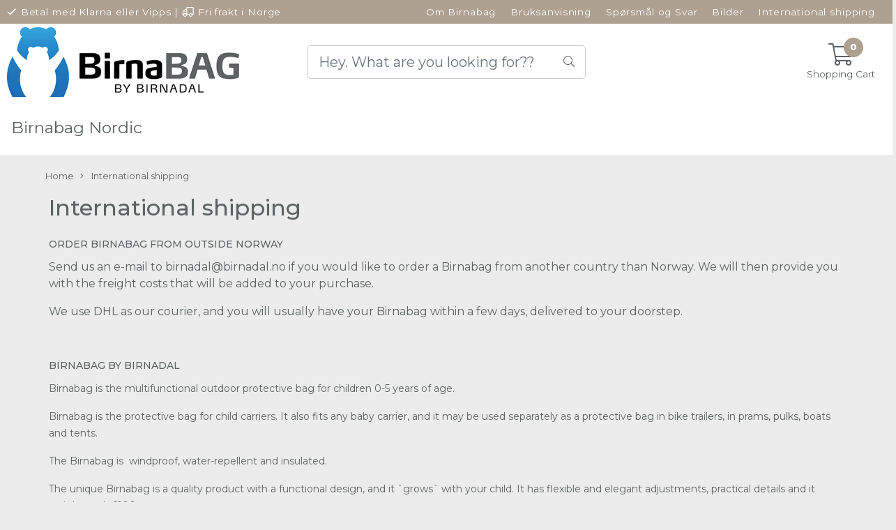

--- FILE ---
content_type: text/html; charset=utf-8
request_url: https://www.birnabag.no/en/pages/english
body_size: 37428
content:
<!DOCTYPE html>
<html lang="en">
<head>
    <meta charset="UTF-8">
    <meta http-equiv="X-UA-Compatible" content="IE=edge">
    <meta name="viewport" content="width=device-width, minimum-scale=1.0, maximum-scale=1.0, user-scalable=no">
    <title>
                    International shipping
            </title>

    
            
    <script type="application/ld+json">
    {
        "@context": "https://schema.org",
        "@type": "LocalBusiness",
        "url": "https://www.birnabag.no/en",
        "telephone": "+47 99616660",
        "potentialAction": {
            "@type": "SearchAction",
            "target": "https://www.birnabag.no/en/search_result?keywords={query}",
            "query-input": "name=query"
        },
                "address": {
            "@type": "PostalAddress",
            "streetAddress": "Johan Falkbergets vei 37",
            "addressLocality": "7020 Trondheim",
            "postalCode": "",
            "addressCountry": "NO"
        },
        "image": [
            "https://www.birnabag.no/en/"
        ],
                "logo": "https://www.birnabag.no/en/users/birnadal_mystore_no/logo/Header11.04.212.jpg",
        "sameAs": [
            "https://www.facebook.com/Birnabag-By-Birnadal-168392209958561",
            "https://www.instagram.com/birnabag",
            ""
        ]
    }
    </script>
    
            <meta property="og:title" content="International shipping" />
        <meta property="og:type" content="website" />
        <meta property="og:image" content="/users/birnadal_mystore_no/logo/Header11.04.212.jpg" />
    
    
        <script type="text/javascript">var currentPage = 'pages.php'; </script>

    
<script>

 //Cart products Object
  var _cartProducts = [];
  var _catPorducts = [];

  
 
 </script>


    <script>
    // Making language accessible
        var current_lang_code = 'en';
        var current_currency_code = 'NOK';
        var productPageSwiperLoaded = true;
        var languages = {
        sort: 'Sort products ',
        manufacturer: 'Manufacturers',        addedToCart: 'Item was added to your cart!'
        }

        var settings = {
        dockedHeader: false,
        lazyLoad: false,
        advancedSearch: false,
        advancedQuantity: false,
        productAdvancedQuantity: true,
        headerMegamenuShowBrandsTabbed: true,
        infiniteScrolling: false,
        advancedAjaxSearch: false,
        currentPage: 'pages.php',
        productBoxesPerMobile: 'col-12',
        productGridAdvancedImages: true,
        productGridAdvancedImagesTimeout: 2000,
        advancedPopupOnPurchase: false,
        americaTrimTextMobile: false,
        americaEnableOptimization: false        };

        var customer_group = "";
                        var user_is_club_member = false;
        
                var user_is_company = false;
        
        var _cartTotals = {
        'sidebar_cart_num_items': '0',
        'sidebar_cart_total': '0,-',
        'sidebar_cart_total_raw': '0',
        };

            </script>

    <script type="text/javascript">
        var show_q_in_stock = false;
    </script>
            	<meta name="google-site-verification" content="TAkYh3HcNcdNJsamIjVKNH_3-_r-1edlNsCj97MTszY">



	<meta name="facebook-domain-verification" content="9yul70rumpxo939f20p7kdsygbic7m">

<link rel="canonical" href="https://www.birnabag.no/en/pages/english">
                        <link rel="alternate" hreflang="no" href="https://www.birnabag.no/no/pages/english" />
                        



            <meta name="csrf-token" content="4_eecCVNcjoKFzY2IgRWUYT5l6hfQAaGHz3j1HIu6K" />
    

<base href="//www.birnabag.no/en">


<link type="text/css" rel="stylesheet" href="global.css.php?version=a1764053942&amp;host=birnadal_mystore_no" />
<link type="text/css" rel="stylesheet" href="/css/ck4.css" />


<script>
	var params = {
        load_fancybox:'1',
        is_checkout:'0',
        defaultLang: 'no',
        langCode: ''
    };
</script>



            <script type="text/javascript" src="https://birnadal-i01.acendycdn.com/production/assets/localization/781592fc906423adb1885cb926ae54d23f6254a2-en-US.js?v=4.2026.01.22.08"></script>
    

<script type="text/javascript" src="global.js.php?version=1764053942&amp;v2&amp;host=birnadal_mystore_no"></script>



	<link rel="shortcut icon" type="image/x-icon" href="/users/birnadal_mystore_no/logo/favicon9.ico">



	



	            <script async src="https://www.googletagmanager.com/gtag/js?id=G-JDWVMQ909D"></script>
                <script async src="https://www.googletagmanager.com/gtag/js?id=AW-11016700428"></script>
    
<script>
    let anonip = 'false';

    
        window.dataLayer = window.dataLayer || [];
        function gtag(){dataLayer.push(arguments);}
    

    gtag('js', new Date());

    </script>

            <script>
            gtag('config', 'G-JDWVMQ909D', {
                anonymize_ip: anonip === 'true' ? true : false,
            });
        </script>
                <script>
            gtag('config', 'AW-11016700428', {
                anonymize_ip: anonip === 'true' ? true : false,
                
            });
        </script>
    <script type="text/javascript">
    
        
        
    
</script>

	
			<!-- Facebook Pixel Code -->
		<script>
		!function(f,b,e,v,n,t,s){if(f.fbq)return;n=f.fbq=function(){n.callMethod?n.callMethod.apply(n,arguments):n.queue.push(arguments)};if(!f._fbq)f._fbq=n;n.push=n;n.loaded=!0;n.version='2.0';n.queue=[];t=b.createElement(e);t.async=!0;t.src=v;s=b.getElementsByTagName(e)[0];s.parentNode.insertBefore(t,s)}(window,document,'script','//connect.facebook.net/en_US/fbevents.js');
		// Insert Your Facebook Pixel ID below.
		

				fbq('init', '1429379690566340');
        fbq('track', 'PageView');

				</script>
		<!-- End Facebook Pixel Code -->
	










	
	
	
	
	


    <script defer src="templates/global/mystore/emojis.js?v=6"></script>




    <script type="text/javascript">
                if (typeof $ !== 'undefined' && typeof $.ajaxSetup === 'function') {
            $.ajaxSetup({
                headers: {
                    'X-CSRF-TOKEN': $('meta[name="csrf-token"]').attr('content')
                }
            });
        }

                    </script>
    
    
    
            
        <script src="/templates/america/js/bootstrap-tabcollapse.js" ></script>
        <script src="/templates/america/js/jquery.colorbox-min.js" ></script><!--Move to Global JS -->
        <link rel="stylesheet" href="/templates/america/css/colorbox.css"  /><!--Move to Global CSS -->
    

    
    
                    <script src="users/birnadal_mystore_no/templates/custom_javascript.js?v=1769119773" async></script>
                <link rel="stylesheet" href="users/birnadal_mystore_no/templates/custom_stylesheet.css?v=1769119773"  />
    
              <!-- Template settings style -->
  	<link href="https://fonts.googleapis.com/css2?family=Montserrat:wght@100;300;400;500;600;800&display=swap" rel="stylesheet">
    <style>
      body {
        font-family: 'Montserrat', sans-serif !important;
      }
    </style>
    
  
  <!-- Font settings for headings -->
    	<link href="https://fonts.googleapis.com/css2?family=Montserrat:wght@100;300;400;500;600;800&display=swap" rel="stylesheet">
    <style>
      body {
        font-family: 'Montserrat', sans-serif !important;
      }
    </style>

            <!-- Settings -->
  <style type="text/css">
    
    .slogans-mobile {
      flex-basis: 0;
    }
      @media (max-width: 767px){
        .js-filter .js-filter-box, .js-filter-box .checkbox label {
          padding: 8px 23px !important;
        }
      }
      body.mys-adminbar #mys-abw #mys-apw {
        left: 0;
      }
      body.open-drawer-cart #mys-abw #mys-apw {
        left: -17px;
      }
      .highlight
      {
          font-weight: 700;
      }
    /* FIX for sidebar */
    
    
    .sidebar-list.selected-item > a:first-child, .sidebar-list.selected-item.active_selected_item > a:first-child {
      color: #000000!important ;
    }
    /* fix for narrow (1400px) page */
        /* if customer have alot of categories, we can do a little trickyricky */
    
    /* add padding to productboxes if the images looks too "tight" */

    .image-pad {
      padding: 0px;
    }

    @media (max-width: 1200px){
      #search-down-wrapper .right_part .search_result > li {
        /*width: 100%;*/
      }
    }
    /* AJAX SEARCH  END */
          body {
          background-color: #ececec !important;
        }
              body {
        color: #5d6263;
        }
              a {
        color: #5d6263;
        }
              /* Header Float Disable */

        /* Logo size */
    .logo-lg {  max-height: 100px !important; }
    .logo { max-height: 70px !important; }


    /* Mobile Menu Typography Options -Advance */

    .overlay .mob-icons-text, #overlay-menu a {
      font-size: 0.75rem !important;      font-weight: 500 !important;      font-style: normal !important;      text-transform: none !important;    }


    /* Color for logoarea on mobile. nice if the use a white logo */
    body > .header_main_wrapper.flex-center.mob-menu,
    .cart-page > .header_main_wrapper {
      background-color: #ffffff;
      	}

    /* Mobile shippment countdown Style */
     .mobile-only .shippment_calc_main_wrapper {
            	 background:#ffffff !important;
          }
    .mobile-only .shippment_calc_main_wrapper, .mobile-only .shippment_calc_main_wrapper div,
    .mobile-only .shippment_calc_main_wrapper i {
            	color: #000000 !important;
          }
    .mobile_shipping_wrapper .mobile_shipping_progress {
            background: linear-gradient(90deg ,#66f586 0,#3db959 100%)!important;
          }
        .mobile-only .mobile_shipping_wrapper {
      background: #d7d7d7 !important;
    }
        /* Filter Optins */
        .sb-sidebar .main-filter-wrapper {
       background: #f8f8f8 !important;
    }
    
    .sb-sidebar .filter-wrapper .js-filter > .js-filter-toggle,
    .sb-sidebar .product-filter select,
    .sb-sidebar .container .js-filter-tags .fs-dropdown-selected,
    .sb-sidebar .js-filter-mobile .js-filter-toggle {
      color: #000000 !important;       background: #f8f8f8 !important;             border-color: #e6e6e6 !important;       border-width:  0px !important;      border-style: solid !important;
    }

    /** Megamenu SORTING direction **/
    /* Brands Style */
    

        /* display the breadcrumb on mobile */
    body .breadhead {
      border-top: 1px solid #ececec !important;      border-bottom: 1px solid #ececec !important;    }
    @media(max-width: 1024px){
      .breadcrumb {
        max-height: initial;
        display: flex;
        margin-top: 70px;
        }
      .breadcrumb a {
        display: flex;
      }
      section.breadhead {
        min-height: 35px;
      }
    }
    /* display the breadcrumb on mobile */
    
    
    /** Blog **/


    /* Blog Style START */
    #left-part .blog_article .blog_content *, .article_main_wrapper *, .heading_and_description *, .post_wrapper .social-sharing,
    #left-part .blog_article .blog_content .bottom_info .blog_read_more,  body #left-part .blog_content div.blog_date {
      text-align: left !important;      color: #000000 !important;       text-shadow: none !important;
    }
    #left-part .blog_content h3, .article_main_wrapper h1, .article_main_wrapper h2, .article_main_wrapper h3 {
                  text-transform: lowercase !important;    }

   body #full_wrapper #left-part .blog_content p, .article_main_wrapper p {
      text-align: center !important;      color: #000000 !important;    }

     #full_wrapper #left-part .blog_article .blog_content .bottom_info .blog_read_more span {
      color: #000000 !important;    }
    .article_main_wrapper .button {
      text-align: center !important;
    }

    /* BlogStyle END */

            /******************************************************************/
    /******************   PRODUCT PAGE SETTINGS   *********************/
    /** Hide Special Ending In **/
        .special-ending-in {
      display: none !important;
    }
        /** Discount Badge on product page **/
    .product_page_slider .discount_badge_pp {
      position: absolute;
      right: 0;
      width:120px;      height:120px;      background:#000000;      line-height:120px;      font-size:16px;      border: 1px solid #000000;      color: #ffffff;      font-size: 16px;       text-align: center;
      border-radius: 50%;
      margin: 40px;
      z-index: 7;
    }

        

    /** Blog **/
    
    /******************************************************************/
    /******************   PRODUCT GRID SETTINGS   *********************/

    /************************* SQUARE IMAGES IN GRID WITH PADDING   **************************/

    /* Settings for image ratio in grid */

      /* START CHECKING FOR SIDEBAR */
        @media (max-width: 575px){
      .img-fit-grid {
        height: 95vw;
      }
      .col-6 .img-fit-grid{
      height: 46vw;
      }
    }
    @media (min-width: 576px) and (max-width: 767px){

      .row .col-12 .img-fit-grid {
      height: 95vw;
      }
      .col-6 .img-fit-grid  {
        height: 47vw ;
      }
    }
    @media (min-width: 768px) and (max-width: 991px){
      .img-fit-grid {
        height: 32vw ;
      }
      .col-md-3 .img-fit-grid {
        height: 24vw;
      }
      .col-md-6 .img-fit-grid  {
      height: 48vw;
      }
      .col-md-12 .img-fit-grid {
      height: 98vw;
      }
    }
    @media (min-width: 992px) and (max-width: 1200px){
      .img-fit-grid {
        height: 24vw ;
      }
      .col-lg-4 .img-fit-grid {
      height: 32vw;
      }
      .col-lg-6 .img-fit-grid {
      height: 49vw;
      }
      .col-lg-12 .img-fit-grid {
      height: 98vw;
      }
    }
    @media (min-width: 1201px){
      .img-fit-grid {
        height: 24vw ;
      }
      .col-xl-2 .img-fit-grid {
      height: 16vw;
      }
      .col-xl-4 .img-fit-grid {
      height: 32vw;
      }
      .col-xl-6 .img-fit-grid {
      height: 49vw;
      }
    }
    @media (min-width: 1601px){
      .img-fit-grid {
        height: 23vw ;
        max-height: 385px;
      }
      .col-xl-2 .img-fit-grid {
      height: 15vw;
      }
      .col-xl-4 .img-fit-grid {
      height: 30vw;
      max-height: 525px;
      }
      .col-xl-6 .img-fit-grid {
      height: 48vw;
      max-height: 780px;
      }
    }
    @media (min-width: 1920px){
      .img-fit-grid {
        height: 20vw ;
        max-height: 385px;
      }
      .col-xl-2 .img-fit-grid {
      height: 13vw;
      max-height: 250px;
      }
      .col-xl-4 .img-fit-grid {
      height: 28vw;
      }
      .col-xl-6 .img-fit-grid {
      height: 46vw;
      max-height: 780px;
      }
    }
         /****************************************  SQUARE IMAGES IN GRID & NARROW PAGE   **************************/

    


    /****************************************  HORIZONTAL IMAGES IN GRID WITH PADDING   **************************/
    /* Use this setting for Liggende bilder */

  
    /****************************************  HORIZONTAL IMAGES IN GRID & NARROW PAGE  **************************/

    
     /******************************** VERTICAL IMAGES IN GRID WITH PADDING   **************************/

      /******************************************************************/
     /****************************************  VERTICAL IMAGES IN GRID & NARROW PAGE  **************************/

    
    /*********************************** PRODUCT PAGE IMAGES **********************************/
    /***********************************  SQUARE PRODUCT IMAGES  START ************************/
    /* Settings for image ratio in grid */
      
      .fit-prod-page {
          width: 100%;
          height: 50vw;
          object-fit: contain;
          margin-bottom: 10px;
          max-height: 800px;
          max-width: 850px;
        }
        @media (max-width: 425px){
          .fit-prod-page {
            height: 100vw;
          }
        }
        @media (min-width: 426px) and (max-width: 575px){
          .fit-prod-page {
            height: 98vw ;
          }

        }
        @media (min-width: 576px) and (max-width: 767px){
          .fit-prod-page {
            height: 50vw ;
          }
          .fit-prod-large {
            height: 58vw;
          }
        }
         @media (min-width: 768px) and (max-width: 991px){
          .fit-prod-page {
            height: 47vw ;
          }
          .fit-prod-page.fit-prod-page5050 {
            height: 50vw ;
          }
          .fit-prod-large {
            height: 58vw;
          }
        }
        @media (min-width: 992px) and (max-width: 1199px){
          .fit-prod-page {
            height: 46vw ;
          }
          .fit-prod-page.fit-prod-page5050 {
            height: 50vw ;
          }
          .fit-prod-large {
            height: 70vw;
            max-height: 840px;
          }
        }
        @media (min-width: 1200px){
          .fit-prod-page {
            height: 47vw;
          }
          .fit-prod-large {
            height: 66vw;
            max-height: 840px;
          }
        }
        @media (min-width: 1400px){
          .fit-prod-page {
            height: 47vw;
            max-height: 760px;
          }
          .fit-prod-large {
            height: 58vw;
            max-height: 840px;
          }
        }
        @media (min-width: 1600px){
          .fit-prod-page {
            height: 47vw;
            max-height: 760px;
          }
          .fit-prod-large {
            height: 51vw;
            max-height: 840px;
          }
        }
         @media (min-width: 1920px){
          .fit-prod-page {
            height: 47vw;
          }
          .fit-prod-large {
            height: 42vw;
            max-height: 850px;
          }
        }
         /* css for product-page with slider */
         .fit-prod-page-slide {
          width: 100%;
          height: 50vw;
          object-fit: cover;
          margin-bottom: 10px;
          max-height: 1025px;
          max-width: 1025px;
        }
        @media (max-width: 425px){
          .fit-prod-page.fit-prod-page-slide {
            height: 100vw ;
          }
        }
        @media (min-width: 426px) and (max-width: 575px){
          .fit-prod-page.fit-prod-page-slide {
            height: 100vw ;
          }
        }
        @media (min-width: 576px) and (max-width: 767px){
          .fit-prod-page.fit-prod-page-slide {
            height: 50vw ;
          }
        }
         @media (min-width: 768px) and (max-width: 991px){
          .fit-prod-page.fit-prod-page-slide {
            height: 50vw ;
          }
        }
        @media (min-width: 992px) and (max-width: 1199px){
          .fit-prod-page.fit-prod-page-slide {
            height: 65vw ;
          }
        }
        @media (min-width: 1200px){
          .fit-prod-page.fit-prod-page-slide {
            height: 64vw ;
          }
        }
        @media (min-width: 1400px){
          .fit-prod-page.fit-prod-page-slide {
            height: 64vw ;
          }
        }
         @media (min-width: 1600px){
          .fit-prod-page.fit-prod-page-slide {
            height: 64vw;
            max-height: 1025px;
          }
        }
      /* START CHECKING FOR SIDEBAR */
        
    
    /* If sidebar and narrow page are used */
            /***********************************  SQUARE PRODUCT IMAGES  END   ****************************/

     /**********************************  HORIZONTAL PRODUCT IMAGES  START ************************/
    /* Settings for image ratio in grid */
    


    /*********************************  HORIZONTAL PRODUCT IMAGES  END   *****************************/

     /**********************************  VERTICAL PRODUCT IMAGES  START ***************************/
    /* Settings for image ratio in grid */
    

    /*********************************  VERTICAL PRODUCT IMAGES  END   ********************************/


    /* Docked header */
    
    /************************************       OLD STUFF     ****************************************/
    .main_menu,
    .wrapper.visible-xs.centered.mobile-logo { background-color: #ffffff; }

    /* Megamenu dropdown opacity */
    .blocky.hasChild:hover .level_one { opacity: ;  }

    /* Megamenu colors*/
    .megamenu, .sticky.is-sticky { background-color: #ffffff;
    border-top: 1px solid #ffffff; }
    .menu_dropdown, .dropdown-menu.show { background-color:       #e7e7e7
    ;
    }
  ul.menu_dropdown > li > a { border-right: 1px solid #ffffff; }  ul.menu_dropdown > li > a { border-right: 1px solid #ffffff; }
      .navbar {
        width: 100% !important;
      }

      .megamenu {
        background: #ffffff !important;        border-bottom: 1px solid #ffffff!important;      }
      /* Level 1 */
      /* NEEDS FIX AND CLEANUP. Adding new settings on top */
      #navbarNavDropdown > ul > li.list-inline-item >  a,
      #navbarNavDropdown > ul > li.list-inline-item >  span a,
      .nav-link, .menu-cat-text, .menu-hover,
      #header_centered_logo_polaria .flat-menu .flat-menu-list a
            { color: #5d6263; }
     body #navbarNavDropdown > ul > li.list-inline-item >  a:hover, .nav-link:hover, .menu-hover:hover { color: #5d6263 !important;  }
      .nav-item.active{ font-weight: 600;}

      /* OLD STUFF */
      ul.menu_dropdown > li > a > span { color: #5d6263; }
      ul.menu_dropdown > li:hover > a > span { color: #5d6263;  }
      ul.menu_dropdown > li > a > span:hover { color: #5d6263; }
      .cart-mini-icon:hover, .icons-float > .js-search-icon:hover, li.icons-float.js-search-icon:hover { color: #5d6263; }
      .cart-mini-icon, .icons-float > .js-search-icon, li.icons-float.js-search-icon { color: #5d6263; }
      ul.menu_dropdown > li { background-color: #ffffff; }
      ul.menu_dropdown > li:hover,
      ul.menu_dropdown > li:active,
      ul.menu_dropdown > li:focus { background-color: #e1f5f1; }
      ul.level_two a  { color: #5d6263; }

      /* Level 2, needs to be tested*/
      .dropcontent h4 a, .dropcontent_block h4, .dropcontent_block h5, .dropcontent_block h5 a, .dropdown_head_cat,
      .dropdown_sub_head_cat
       {  color: #363241; }
      .dropcontent h4 a:hover,
      .dropcontent h4 a:active,
      .dropcontent h4 a:focus { color: #363241; }

      /* Level 3, needs to be tested*/
      .dropcontent_block > p > a { color: #363241; }
      .dropcontent_block > p > a:hover,
      .dropcontent_block > p > a:active,
      .dropcontent_block > p > a:focus { color: #363241; }


      /* Level 2 colors */
        .sub_menu > .outer > div > a > div > div, .sub_menu > a > div > .menu-cat-text,
        .menu-cat-text {
          color: #5d6263 !important;
          font-weight: 400 !important;
        }
        .sub_menu > .outer > div > a > div > div:hover, .sub_menu > a > div > .menu-cat-text:hover, .menu-cat-text:hover {
          color: #5d6263 !important;
        }
        .sub_menu > .outer > div > ul div:hover,
        .sub_menu > .outer > div > a > div > div:hover,
        .menu-cat-text:hover {
                  }
        /* Level 3 colors */
        .sub_menu > .outer > div > ul div {
          color: #5d6263 !important;
        }
        .sub_menu > .outer > div > a > div > ul div:hover, .sub_menu_desktop .outer .level0 a.menu-hover:hover, body .sub_menu > .outer > div > ul div:hover {
          color: #5d6263 !important;
        }
    /* Product boxes colors */

      /* Product box border */
      .products_list, .product-box, .crall-search-filter .crall-product-item { border: 1px solid #ececec; background-color: #ececec; }

      /* Prices */
        /* Normal */
        .product .product-meta .price, .product-price, .crall-product-item .crall-price .crall-price, .special, .cart-content .cart_bottom_part .not-on-sale { color: #5d6263; }

        /* Before */
        .product .price s, .products_price_old, .cart-old-price s, .cart-page .price-on-special s, body .crall-old-price { color: #989898 !important; }

        /* Color on text for discount tag above product box, cart page and cart */
        .special, .cart-content .cart_bottom_part .on-sale, .cart-page .price-on-special span,
        .crall-product-item .crall-price .crall-old-price ~ .crall-price,
        #cart-page .total_discount.boldtext,
        body #cqty .price-on-special span
            { color: #eb5333 !important; }


       /* News badge */
      .news_tag {
        color: #555555;
        background: #fbfbfb;
      }

      /* Product title */
      .product a.title, .product .product-meta .title, .manufacturers, .crall-product-name a { color: #5d6263 !important;  padding: 0;}
      .product a.title:hover, .product .product-meta .title:hover, .manufacturers:hover, .crall-product-name a:hover { color: #5d6263 !important;}

          /* Attributs */
        .attribute_info_container {
          background: #000000 !important;
          opacity: 0.5 !important;
        }
        .attribute_info_container .attribute_info_header, .attribute_info_container .attribute_info_content {
          color: #ffffff !important;
          background: transparent !important;
          font-size: 12px !important;
        }


      /* Product Box Discount Color */
      div .special_tag, body div.crall-wrapper .crall-slide .crall-banner > div {
        color: #ffffff;
        background: #eb5333 !important;
                text-align: center;
        display: flex;
        justify-content: center;
        align-items: center;
      }


        .product-page div .special_tag {
          position: absolute;
                     right: 30px;
            top: 30px;
                   background: red;
        }


      /* Product Box Set logo height / size and position */
      .product-box .manufacturer-box img {
                  max-height:60px !important;
          max-width:60px !important;
              }

      /* Product Boxes Quick View Style*/
      div .quick_view {
        background: #000000;
        color: #ffffff
      }
            div .quick_view span {
              font-size: 10px;
            }
            div .quick_view i {
              font-size: 16px;
            }

      /* Productpage percentage discount color */
      #productdiscount{
      	color: #ffffff;
        background: #eb5333 !important;
		padding: 5px;
      }

    /* Footer colors */
    #footer { background-color: #4e9acc; }
    #footer  { color: #ffffff; }
    #footer a:link,
    #footer a:visited { color: #ffffff; }
    #footer a:hover,
    #footer a:active,
    #footer a:focus { color: #ffffff; }
    #footer .footer_social_icon, #footer .footer_social_icon i { font-family: 'FontAwesome' !important;}
    #footer .footer_social_icon i {
      color:#fff !important;}
    }


    h1, h1.product-title-v1, .clerkheader, a .bannerheadercolor, .form_wrapper h3 {
      color: #5d6263 ;
    }
          h1.title,h3.title,
      .clerkplaceholder > h3.clerkheader {
          font-size: 35px;
        }
        .product-buy-header > h1  {
          font-size: 35px;
        }
        @media (max-width: 768px) {
          h1.title,h3.title,
      .clerkplaceholder > h3.clerkheader {
          font-size: 1.6rem;
        }
      }
      @media(min-width: 1025px) {
      h1.product-title-v1 {
        font-size: 35px;
      }
    }
    
    .container > h3.clerkheader {
      font-weight: 100;
      text-transform: none;
    }

    /* General color settings */
    /*Top Menu*/

      .topmenu-buttons {
          color: #5d6263;
      }
     .topmenu-buttons:hover {
          color: #5d6263;
      }

      /* Add borde width and color and fix overlapping */

      /*.menu-grid {
        border-color: #efefef;
        border-width:  1px  !important;
      }*/
      #overlay-menu .__mob_menu_wrapper {
        border: 1px solid #000;
        padding: 0;
        border-color: #efefef;
        border-width:  1px  !important;
        border-bottom: none;
        border-right: none;

      }
       #overlay-menu .__mob_menu_wrapper .menu-grid {
          border-left: none;
          border-right: none;
         border-bottom: 1px  solid #efefef;
        }
      #overlay-menu .__mob_menu_wrapper .menu-grid:nth-child(3n + 2 ) {
          border-left:  1px  solid #efefef;
          border-right: 1px  solid #efefef;
      }
      #overlay-menu .__mob_menu_wrapper .menu-grid:nth-child(3n + 3 ) {
		border-right: 1px  solid #efefef;
      }
         #overlay-menu .__mob_menu_wrapper .menu-grid span,  #overlay-menu .__mob_menu_wrapper .menu-grid a, #overlay-menu .__mob_menu_wrapper .menu-grid i {
              color: #5d6263 !important;
            }


      .flex-container .topmenu-buttons i, #mobile_header div > a i, .menu__elem > p, .menu-grid a, .menu-list a, .menu-links a, .cat-header, .menu__text, .menu-links-text,
      .has-child .fa-plus, .menu-grid-img > .fa-plus, svg.fa-fake {

          color: #000000 !important;
      }
          .flex-container .topmenu-buttons:hover i, #mobile_header div > a i {
          border-color:  !important;
      }

               body #mobile_header, .mobile-navbar {
          background-color: #ffffff;
        }
      
                .menu-grid {
        height: 75px;
        border-width: 1px;
        }
        .mob-icons-text {
        /*height: 3em; */
        line-height: 1.5em;
        overflow: hidden;
        }
        
       /* Top Line - Slogans colors */
            .slogans-mobile {
              background: #aea191 !important;
            }
          .slogans-mobile .mobile_slogan * {
            color: #ffffff !important;
          }
      div .slogans {
          background: #aea191 !important;
          color: #ffffff !important;
      }
      div .slogans a {
        color: #ffffff !important;
      }
      .mobile_slogan, .mobile_slogan i {
         color: #ffffff !important;
      }
      div .slogans li a, .request_quantity_num, .mobile_slogan, .mobile_slogan i {
          color: #ffffff !important;
      }
      div .slogans li a:hover, .request_quantity_num.hover, .mobile_slogan:hover {
          color: #ffffff !important;
      }
            .form_wrapper div > span,  .form_wrapper div > span:hover {
              color: #5d6263 !important;
            }
      /* Buttons */
      body .bundle-product-page-button--complete > #addToShoppingCart,
      .product_box_button form .button,
      .button .button,
      .form_wrapper .request_quantity button,
      .main_menu .checkout-cart .btn,
      #cartDrawer .cart_button a,
      .crall-product-item .crall-buy,
      .account-pages .btn-account,
      .account-pages .btn-default-1,
      .login-page .btn-default,
      .add2cart button, .btn-default, .btn-default-1, .account_consents-page article button,
      .index-page .latest_from_blog_row .__read_more_blog span,
      .__read_more_blog span,
      .related-products-tag .button {
        background-color: #aea191 !important;
        color: #ffffff !important;
        border-color: #aea191 !important;

      }
      .index-page .latest_from_blog_row .__read_more_blog span {
        border: 2px solid #aea191 !important;
      }
      .product_box_button form .button {
        border: 1px solid transparent;
        padding: .375rem .75rem;
      }
      .product_box_button form {
          text-align: center;
      }
      .product_box_button form a {
          display: inline-block;
          height: 40px;
          line-height: 30px;
          min-width: 160px;
      }

      body .bundle-product-page-button--complete > #addToShoppingCart:hover,
      body .bundle-product-page-button--complete > #addToShoppingCart:active,
      body .bundle-product-page-button--complete > #addToShoppingCart:focus,
      .product_box_button form .button:hover,
      .product_box_button form .button:active,
      .product_box_button form .button:focus,
      .account_consents-page article button:hover,
      .account_consents-page article button:active,
      .account_consents-page article button:focus,
      .button .button:hover,
      .button .button:active,
      .button .button:focus,
      .form_wrapper button:hover,
      .form_wrapper button:active,
      .form_wrapper button:focus,
      .add2cart button:hover,
      .add2cart button:active,
      .add2cart button:focus,
      .product_box_button button:hover,
      .product_box_button button:active,
      .product_box_button button:focus,
      .login-page .btn-default:hover,
      .login-page .btn-default:focus,
      .login-page .btn-default:active,
      .account-pages .btn-account:hover,
      .account-pages .btn-account:active,
      .account-pages .btn-account:focus,
      .account-pages .btn-default-1:hover,
      .account-pages .btn-default-1:active,
      .account-pages .btn-default-1:focus,
      .main_menu .checkout-cart .btn:hover,
      .main_menu .checkout-cart .btn:active,
      #cartDrawer .cart_button a:hover,
      #cartDrawer .cart_button a:active,
      #cartDrawer .cart_button a:focus,
      .main_menu .checkout-cart .btn:focus,
      .btn.btn-default-1.active,
      .btn.btn-default-1.active .fa-smile,
      .crall-product-item .crall-buy:hover,
      .crall-product-item .crall-buy:focus,
      .crall-product-item .crall-buy:active,
      .index-page .latest_from_blog_row .__read_more_blog span:hover,
      .index-page .latest_from_blog_row .__read_more_blog span:focus,
      .index-page .latest_from_blog_row .__read_more_blog span:active,
      .related-products-tag .button:hover,
      .related-products-tag .button:focus,
      .related-products-tag .button:active

       {
        background-color: #aea191 !important;
        color: #ffffff !important;

      }
    	.index-page .latest_from_blog_row .__read_more_blog span {
        padding: 8px;
      }
      .lates_blog_image_wrapper {
         min-height: 140px;
      }
      .index-page .lates_blog_wrapper h6 {
        font-size:16px !important;
      }
      .index-page .lates_blog_wrapper p {
        min-height: 124px;
      }
    /* Fonts */
      /* Megamenu font-size */
            body .crall-slide .crall-product-item .crall-product-name, body .crall-price, .crall-product-name {
              text-align: center !important;
            }
      .nav-link { font-size: 23px; }
      .dropcontent_block, .dropdown_head_cat, .menu-cat-text { font-size: 1rem; }
      .dropcontent_block > p, .dropdown_sub_head_cat, .dropdown-menu .has-subchild .no-sub .menu-cat-text { font-size: 1rem;  }
      ul.menu_dropdown > li > a, .nav-link, .menu-cat-text { text-transform: none!important; }

      /* Product title */
      .product a.title, .clerk-list-item .name a, .crall-product-name a { font-size: 25px !important; }
      .product a.title, .clerk-list-item .name a, .logo-tag, .discount-corner-v2, .crall-product-name a { text-transform: none !important; }

      /* Headers */
      h1.title,h3.title, .clerkplaceholder > h3.clerkheader, .navbar-nav li a, .navbar-nav li a span { text-transform: none!important; }
       h1.title,h3.title, .clerkplaceholder  h3.clerkheader, p.title, h2.title,  h6.title   {
        font-weight: normal;
        text-align:center !important;
      }

      h2.title, h6.title {
        font-size: 2rem !important;;
      }
      .text-adjust {
        text-align:center !important;
      }
      @media(max-width: 575px){
        .text-adjust-sm, h1.product-title-v1 {
          text-align:center !important;
        }
      }
  /*****************************    PRODUCT BOXES   ******************/
    .product_box_title_row {
      height: 3.2rem;
      overflow: hidden;
    }
        .product_box_title_row {
      height: 1.5rem;
      overflow: hidden;
    }
    
    .products_list a {
      color: ;
    }
    .products_list a:hover {
      color: ;
    }
    .product_quantity > a {
    display: inline-block;
        padding: 6px;
        background: #fff;
        min-width: 33px;
        text-align: center;
        border: 1px solid #c7c7c7;
        border-radius: 3px;
    }
      /*** Main Banner, A - arrows style && Product page slider arrows ***/
                  .index-page .swiper-button-prev.swiper-button-white, .index-page .swiper-container-rtl .swiper-button-next.swiper-button-white, .index-page .swiper-button-next.swiper-button-white {
            background-image: none !important;
          }
          .index-page .swiper-button-prev i, .index-page .swiper-button-next i {
            font-family: 'Font Awesome 5 Pro' !important;
            line-height: 44px;
                          font-size: 60px !important;
                                      font-weight: light !important;
                                      color: #000000 !important;
                      }
          .swiper-button-next {
            right: 30px;
          }
      
      
          .product-page .swiper-container .swiper-button-next,  .product-page .swiper-container .swiper-button-prev {
            background-image: none !important;
            outline: none;
                          font-size: 40px !important;
            
                          color: #000000 !important;
                      }
            /**** H banners, align heading option ****/
    .bannersH #banner_h_one_four_one_header {
      text-align: left !important;
    }
    .bannersH #banner_h_one_four_two_header {
      text-align: left !important;
    }
    .bannersH #banner_h_one_four_three_header {
      text-align: left !important;
    }
    .bannersH #banner_h_one_four_four_header {
      text-align: left !important;
    }

    /**** G banners, align heading option ****/
    #banner_g_one_four_one_header{
      text-align: left !important;
    }
    #banner_g_one_four_two_header{
      text-align: left !important;
    }
    #banner_g_one_four_three_header {
      text-align: left !important;
    }
    #banner_g_one_four_four_header {
      text-align: left !important;
    }
    /******************** Index Banner A slider ************************/
    .swiper-slide a, a .slider-header {
      color: #000000;
      text-align: center;
    }
    /* Adding bg color to banner text */
                                                    #bannerBTwo, #bannerBOne, #bannerB2Three, #bannerB2Four {
      padding: 6px !important;
    }
    /** Search Options **/
    #overlay-search {
      background: rgba(0,0,0,0) !important;
    }
    #overlay-search .search-input,
     {
      border: 1px solid #000000 !important;
      border-radius: px !important;
      background: #ffffff !important;
    }

  	.header__row #quick_find_search .form-control,
    .header__row #quick_find_search .search-icon {
      border: 1px solid #cacaca !important;
             background: #ffffff !important;    }
    .header__row #quick_find_search .search-icon {
      border: none !important;
    }
    .form-control.js-input-search::placeholder {
      color: #000000 !important;
    }
    .form-control.js-input-search {
      color: #000000;
    }
    .input-group-btn i {
      color: #000000 !important;
    }
    /******************* /Index Banner A slider ************************/

    /******************* /Index Banner F slider ************************/

    /******************** Crall ************************/

    #overlay-search .crall-search-result-wrapper {
		top:46px!important;
    }

    .crall-search-filter .crall-product-item {
          margin: 0px 10px 10px 10px;
    }
    /******************* /Crall ************************/
    /** Brands Background Color **/
    body .brand-card {
      background: #ffffff;
    }
    body .cat_banner_image:before {
      background: #ffffff;
      opacity: 0.5;
    }
    /** Category Description Colors **/
    .category-page .extra-info > *:not(.crl),
    .category-page .extra-info > *:not(.crl) * {
      color:#000000;
    }
  	.category-page .extra-info a:not(.crl-button) {
      color:#0d25ce !important;
    }

    /** Category Boxes Color **/
    .categories-images .cat-sub-head .cat-head-text {
      color: #ffffff;
      background: #ffffff;
      opacity: 0.5;
      border-radius: 8px;
      display: inline-block;
      padding: 10px 20px;
    }
    .categories-images:hover .cat-sub-head .cat-head-text {
      color: #ffffff
     }
      /** NEwsletter Button Color **/
      .newsletter-box .newsletter-btn .btn {
        background: #aea191;
        border-color: #aea191;
        color: #ffffff;
      }
      .newsletter-box .newsletter-btn .btn:hover {
        background: #aea191;
        border-color: #aea191;
        color: #ffffff;
      }
    /** Cart Buttons **/
    .empty .btn-info, .btn-info {
      background: #aea191;
      color:#ffffff;
      border-color: #aea191 !important;
    }
    .empty .btn-info:hover, .btn-info:hover {
      background: #aea191;
      color:#ffffff;
      border-color: #aea191 !important;
    }
    .cart-actions .buy-button .buy-button-cart,
  	.mob-menu .btn-buy-button,
    .pay-button .btn,
    #cart-page .btn-purchase,
	div.popup_wrapper .right_part a {
      background: #069c42;
      color:#ffffff;
              border: 1px solid #aea191 !important;
          }
    .cart-actions .buy-button .buy-button-cart:hover,
    .pay-button .btn:hover,
    #cart-page .btn-purchase:hover,
	div.popup_wrapper .right_part a:hover {
      background: #aea191;
      color:#ffffff;
              border-color: #aea191;
              -webkit-transition: none !important;
        -moz-transition: none !important;
        -o-transition: none !important;
        transition: none !important;
    }
    .cart-actions .buy-button .close-cart-button,
  	body div.popup_wrapper .button .action_button {
      background: #dadfe1 !important;
      color:#000000 !important;
    }
    .cart-actions .buy-button .close-cart-button:hover,
    body div.popup_wrapper .button .action_button:hover {
      background: #c1c1c1 !important;;
      color:#000000 !important;;
    }
    body .delete-cart {
      background: #ffffff;
      }
    body .delete-cart i, body .delete-cart span {
         color:#000000;
      }
    body .mega-cart-icon .cart-counter, body .cart-counter {
       background: #aea191;
      color: #ffffff;
      border-color:  #aea191;
    }
    body .mega-cart-icon:hover .cart-counter, body .cart-counter:hover {
      background: #aea191;
      color: #ffffff;
      border-color:  #aea191;
    }
    
    /** PopUp For Cart Info(add to cart) style */
    .addtocart_popup {
      position: fixed;
      background: #fff;
      z-index: 9;
      box-shadow: 0 0 40px -30px;
      transition-timing-function: ease;
      -webkit-transition-timing-function: ease;
      -webkit-transition: all 1s;
      transition: all 1s;
    }

    @media (min-width: 993px){
      .addtocart_popup {
          top: -330px;
          right: -400px;
          border-radius: 50%;
          width: 400px;
          height: 400px;
      }
      .addtocart_popup.addtocart_popup_animation {
          top: -140px;
          right: -140px;
      }
      .addtocart_popup h6 {
          position: absolute;
          bottom: 12%;
          right: 50%;
          text-transform: uppercase;
          width: 120px;
      }
      .addtocart_popup i {
        padding: 28px;
        border-radius: 50%;
          position: absolute;
          left: 20%;
          bottom: 34%;
          font-size: 46px;
      }
    }

    .addtocart_popup i {
      background:#aea191 !important;
      color:#ffffff !important;
    }

        #sort-dropdown-wrapper-3 {
    	display: none !important;
    }
    
    @media (max-width: 992px){
      .addtocart_popup {
          bottom: -230px;
          right: 0;
          width: 100%;
          height: 120px;
      }
      .addtocart_popup.addtocart_popup_animation {
          bottom: 77px;
          right: 0px;
      }
      .addtocart_popup h6 {
          width: 100%;
        margin-top: 80px;
        text-align: center;
      }
      .addtocart_popup i {
          background: #97cece;
          padding: 28px;
          position: absolute;
          left: 50%;
          margin-left: -54px;
          top: -52px;
          font-size: 46px;
          border-radius: 50%;
          border: 10px solid #fff;
      }

      
              #sort-dropdown-wrapper-3 {
            display: block !important;
            float: none;
              width: 100%;
              padding: 0 10px;
          margin-bottom: 15px;
        }
      #sort-dropdown-wrapper-3 .fs-dropdown {
        margin-top: 0;
        max-width: 490px;
        margin: 0 auto 20px auto;
      }
      #sort-dropdown-wrapper-3 .fs-dropdown button {
        border-radius: 0;
      }
      .js-filter-mobile {
        margin-bottom: 0 !important;
      }


        #sort-select-3 {
          display: block;
          float: none;
        	width: 100%;
          text-indent: 10px;
        }
      .filter-wrapper > .js-filter-tags {
        display: none !important;
      }

          }
    .open-search-field #overlay-search {
        width: 100%;
    }
    .main-page-section {
        max-width: 100%;
    }

    /** Custon Tag/Ribbon style **/
    .custom_ribbon {
      position: absolute;
      top: 0;
      z-index: 999;
      justify-content: center;
      margin: 10px;      background: #000000;      color: #ffffff;      left: 0;              padding: 10px;
        border-radius: 0px;          }
            /**** Video Banner Style Settings ****/

    /*Button Options*/
    #fullwidth-video-banner p > a {
      background: #000000 !important;      color: #ffffff !important;      border: 1px solid #000000 !important;            transition: all .3s;
    }
    #fullwidth-video-banner p > a:hover {
      background: #000000 !important;      color: #ffffff !important;      border-color:#000000 !important;    }
    /*Background Option*/
            #fullwidth-video-banner .container > div {
              background: #000000 !important;               border-radius: 10px !important;                opacity: 0.5 !important;             }
            /*Text Options*/
           #fullwidth-video-banner > .container h1 {
              color: #ffffff !important;                font-size: 18px !important;             }
            #fullwidth-video-banner > .container p {
              color: #ffffff !important;                font-size: 12px !important;             }

  /* CartButton Color options */
  #cart-page .company-button > input {
          background: #000000 !important;
    
          color: #ffffff !important;
    
          border-color: #ffffff !important;
      }

  #cart-page .company-button > input:hover {
          background: #000000 !important;
    
          color: #ffffff !important;
    
          border-color: #ffffff !important;
      }

</style>

<style>
      /***Cart Image and Text Settings ***/
    body .slide_in_cart_mobile .img-cart .img-cart {
      max-height: 40px !important;
        height: auto;
        width: auto;
    }
    @media (max-width: 992px){
      .cart_bottom_part {
        padding: 5px 5px 25px 5px;
      }
      .cart-content.additional-crall > .container {
        overflow-x: visible !important;
      }
    }
      .cart-content .shippment_calc_main_wrapper {
        display: block !important;
      }

      .product-cart-row > .col-5 {
        max-width: 70px;
      }
     @media (max-width: 600px){
          .product-cart-row > .col-5 {
          max-width: 70px !important;
        }
      }
      .product-cart-row > .col-5 .img-cart {
        max-width: 100%;
        margin-left: 0 !important;
        object-fit: contain;
        height: auto !important;
        margin-right: 0 !important;
        text-align: center;
      }
      .product-cart-row > .col-7 {
        flex-grow: 1;
        max-width: none;
      }
      .cart-price {
        margin-top: 0;
      }
      .cart-selector {
        margin-top: 0;
        margin-left: -15px;
      }
    body .cart-prod-title {
     font-size: 14px !important;  }
  body .cart-price {
     font-size: 14px !important;}

  
  
  @media (max-width: 992px) {
     .js-filter-box .checkbox label:before {
       display: none ;
      }
      }

    .delete-cart {
    position: static !important;
  }
  </style>
<!-- Cart Slide In -->

<style>


  /** CLUB PRICE STYLE **
  /* Product box */
  .product .club-price-category {
    background: #000000;
    color: #ffffff;
    top: 36px;
  }

  .product .club-price-category:before {
    border: none;
  }

  .product .__club_price .special {
    display: block;
    padding: 0;
  }

  .product .product-meta .__club_price s {
    text-decoration: none;
    color: #000 !important;
    font-size: 18px !important;
  }

  .product .__club_price .special {
    color: #000000 !important;
  	font-size: 14px;
  }
  .product .__not_logged .__club_price .special {
    font-size: 15px !important;
  }
  .product .__club_price .special.normalize-price {
    font-size: 1.10rem;
    font-weight: bold;
  }
  .product .__club_price .special.normalize-price-alt {
    display: inline;
    font-size: 1.10rem;
    font-weight: bold;
  }
  .__club_price_simple_style .special {
    color: #000000 !important;
  }
  .product .__club_price_simple_style .justify-between,
  .product .__club_price .justify-between {
    justify-content: space-between;
    display: flex;
  }
  /*.product .__club_price .special:before {
    content: "Medlemsprise: ";
  }*/

  .__ribbon_inside .product .club-price-category {
    top: 0 !important;
    display: inline-block;
    right: 5px !important;
    left: auto;
    position: absolute;
    z-index: 1;
        	font-weight: regular;
      }

  .__productbox_with_club_price .price {
    min-height: 62px;
  }

  .club-price-category {
    padding: 5px 10px !important;
  }
.product .discount-corner, .discount-corner, body .crall-wrapper .crall-slide .crall-banner,
.__ribbon_inside .product .club-price-category {
    font-size: 14px !important;
  }

  @media ( max-width: 500px) {
    .__ribbon_inside .product .club-price-category {
      padding: 5px 10px !important;
      font-weight: normal !important;
      font-size: 12.8px !important;
    }
  }
  /* Produt Page regular price */
  .product-page .prices {
    padding: 0;
  }

  /* Product Page */
  #add2cart .club-price-wrapper .prices {
    padding-bottom: 0;
  }

  #add2cart .club-price, .info_wrapper .club_price {
    color: #000000;
      	background: transparent;
    display: block;
    padding: 0;
    margin: 0;
    font-weight: bold;
    font-size: 18px;
  }



  .club-price-wrapper .prices, .members-club-price-wrapper .prices {
    float: none;
    padding: 0;
  }



  .members-club-price-wrapper .member_only {
    color: #3333337a !important;
    font-size: 16px !important;
    text-decoration: line-through;
}


  .customer-club {
    padding: 20px !important;
  }

  .customer-club-header {
    display: none;
  }

  .members-club-price-wrapper .prices .products_price {
    color: #000000 !important;
    background: transparent;
    display: block;
    padding: 0;
    margin: 0;
    font-weight: bold;

  }

  .customer-club-content .customer-club-sign-up,
  .customer-club-slide .customer-club-accept {
    background: #4a84ba !important;
    color: #ffffff !important;
	border-bottom: 3px solid #00000033 !important;
    cursor: pointer;
  }

  #customer-club-logged-out .customer-club-abort, .customer-club-slides input[type="checkbox"],
  .customer-club-checkbox a {
    cursor: pointer;
  }
  /*.members-club-price-wrapper .products_price:before {
    content: "Medlemsprise: ";
  }*/

  .short_info_wrapper .special-ending-in {
    background: #ffffff;
    color: #000000;
    display: inline-block;
    padding: 8px;
  }
  .short_info_wrapper .special-ending-in b span {
    margin: 0 4px;
  }
  @media only screen and (max-width: 600px) {
    .short_info_wrapper {
      text-align: center;
    }
  }
</style>
<style>
  @media only screen and (max-width: 500px) {
    body #countdown-container h4 {
      margin-right: 0px !important;
    }

    #countdown-container .row {
      padding-bottom: 0;
    }

    #countdown-container .row .date-element {
      text-align: center;
      padding: 0px;
    }

    body #countdown-container .row div div {
      line-height: 18px;
    }

    body #countdown-container .button__countdown {
      display: none;
    }
  }

  @media only screen and (max-width: 1024px) {
    #countdown-container.mobile__class__only {
      margin-top: 50px;
    }
    #countdown-container .row {
      padding: 16px;
    }
    #countdown-container .row .date-element, #countdown-container .button__countdown {
      margin-right: 0 !important;
    }
    #countdown-container .button__countdown {
      display: block;
      width: 100%;
      text-align: center;
    }
  }
  @media only screen and (max-width: 600px) {
    #countdown-container h4 {
      margin-right: 20px !important;
    }
  }
</style>

<style>
  body .nav-tabs .nav-item.show .nav-link, body .nav-tabs .nav-link.active, body .nav-link.active:hover, .nav-tabs .nav-link:focus, .nav-tabs .nav-link:hover {
    border-bottom:3px solid #b8a088 !important;
  }
  body .nav-tabs {
     border-bottom:3px solid #f8f8f8;
  }
  #tabs .nav-item .nav-link {
    color:#000000 !important;
  }
  #tabs .nav-item .nav-link:hover {
     color:#000000 !important;
  }
  #bottom-menu .exclude_tax.active, #bottom-menu .include_tax.active {
    font-weight: bold !important;
  }

     .shippment_calc_main_wrapper, .shippment_progress {
      display: none !important;
    }
  .flex-center.mob-menu {
    margin-top: 0 !important;
  }
  
  /* Fix for CartV2 shipment countdown */
  #shipment-countdown-cart .mobile-only .shippment_calc_main_wrapper {
    display: block !important;
  }
  .popup_wrapper .mobile-only .shippment_calc_main_wrapper {
    display: block !important;
  }
  /* ENDOF: Fix for CartV2 shipment countdown */

  /***** TEMP fix cart page elements *****/
  @media (max-width: 600px) {
/* Cart GRID align
  .cartbox > #cqty > div > .row {
    display: grid;
    grid-template-areas: "image description" "image quantityAndPrice";
  }
  .cartbox > #cqty > div > .row > div{
    grid-area: quantityAndPrice;
    margin: 0 !important;
  }

  .cartbox > #cqty > div > .row > .cartimagebox{
    grid-area: image;
  }

  .cartbox > #cqty > div > .row > .cartdescription{
    grid-area: description;
    padding-left: 0;
  }
  .cartquantity > .inputQuantity {
    width: 42px !important;
  }
  .cartquantity > .update-quantity {
    padding: 10px !importan;
  }
  .multiply-txt {
    display: none;
  }
  .cartbox > #cqty .producttotal {
    margin-left: 15px;
    margin-right: 4px;
  }*/
}
 </style>
<style>
    /* UPS on product page Font size */
  .product-page .usp_wrapper p, .product-page .usp-row p,
  .product-page .usp_wrapper span, .product-page .usp-row span {
    font-size:16px;
    font-weight: normal !important;
  }
  .product-page .usp_wrapper i, .product-page .usp-row i {
    font-size:16px !important;

  }

  /** Show only 2 latest post on index page **/
  
    #scroller-content {
    padding-bottom: 80px;
  }
  .mobile_shipping_wrapper {
    background: #f9f9f9 !important;
  }

  #freeShippingBar {
    background: #f9f9f9 !important;
  }
  .freeShippingWrapper > span {
    color: #000000 !important;
  }
  #overlay-cart .cart-container .mobile_shipping_progress, #overlay-cart .cart-container .shippment_pprogress_bar  {
          background: linear-gradient(90deg,#66f586 0, #3dd519 100%) !important;
    }
   #freeShippingBar #myProgress {
                background: linear-gradient(90deg,#66f586 0, #3dd519 100%) !important;
        }
  body .mobile_shipping_wrapper ~ div.info_wrapper span, .mobile_shipping_wrapper ~ div.info_wrapper h2 {
    color: #000000 !important;
    font-size: 12px !important;
  }

      .mobile-only .mobile_shipping_wrapper ~ div.info_wrapper h2,
    .mobile-only .mobile_shipping_wrapper ~ div.info_wrapper h2 span {
       color: #000000 !important;
    }
  


        .mobile-only .success .mobile_shipping_wrapper ~ div.info_wrapper h2,
    .mobile-only .success .mobile_shipping_wrapper ~ div.info_wrapper h2 span {
       color: #ececec !important;
    }
  
    #mobile_header .navbar-nav .col.menu {
    padding: 0 !important;
  }
  #mobile_header .navbar-nav .col.menu p {
     font-size: 10px !important;   }


    .main_menu .logo__wrapper {
    align-self: center;
  }
  @media (max-width: 500px) {
    .cat_info_box.filter-select p a img {
      width: 100% !importnat;
      height: auto;
    }
  }
  @media (max-width: 420px) {
    .slide_in_cart_mobile {
      width: 100% !important;
    }
  }

  .has-img .menu-hover .img-desktop-menu {
      }

    .has-img .menu-hover .img-desktop-menu ~ .menu-cat-text {
    text-align: left;
  }
  	.fa-cart:before {
      content: "\f07a";
  }
    
  
    .product-page .product.description p a, .card-body p a {
    color: #000000 !important;
  }
  
  .mega-icons svg {
    height: 32px !important;
  }
</style>
<style>
  /* Blog Heading / index page*/
  .index-page .latest_from_blog_row .lates_blog_wrapper h6 {
    font-size:16px !important;
  }

  @media (max-width: 992px){

    .vertical_images {
      display: block !important;
    }

    .vertical_images #slider.swiper-container-vertical {
      padding: 0 !important;
    }
    .product-page .sl_favorite {
      /*top: 0 !important;*/
    }
  }

  @media (max-width: 500px){
    
    .index-page .latest_from_blog_row .lates_blog_wrapper h6 {
    	font-size:16px !important;
    }
      }

  .attach-to-bottom {
    margin-bottom: 76px !important;
  }
  #overlay-cart {
    max-height: calc(100vh - 76px);
    height: calc(100vh - 76px);
  }

  /*Fix for login popup */
  .login-page .notification_wrapper .notification-error {
    text-indent: 0;
    padding: 90px 20px;
    top: 50%;
    left: 50%;
    margin: auto;
    transform: translate(-50%, -50%);
  }
  .login-page .notification_wrapper .notification-error:after {
    top: 40px;
    right: 50%;
    transform: translateX(50%);
  }
  .login-page .notification_wrapper .notification-error:before {
    right: 0;
  }

  /* Button on the product page / extend if there is no quantity*/
  	.product-page .attribute_element .fs-dropdown { margin-top: 0; }

  /* category page / hide filters */

  
  
  .menu-desktop .category-box > .dropdown-menu {
    max-height: 100vh;
    overflow: auto;
    padding-bottom: 80px !important;
  }

  .overlay .menu-grid .dropmenu-small.m-menu-2 .sub_menu>.row {
    padding-bottom: 100px;
  }

  .overlay__elem #bottom-menu {
    padding-bottom: 60px;
  }

  
  /* Text Info Wrapper */
  .info-text__banner {
    background-color: #000000;
    padding: 8px;
    text-align: center;
  }

  .info-text__banner h4, .info-text__banner i {
    display: inline-block;
    color: #ffffff;
  }

  .info-text__banner i {
    font-size: 24px;
  }

  .info-text__banner  p {
    color: #ffffff;
    max-width: 640px;
    margin: auto;
  }

  .input_wrapper {
    display: flex;
    align-items: baseline;
    justify-content: center;
  }
  .input_wrapper input {
    max-width: 70%;
  }
  .input_wrapper label {
    margin-right: 10px;
    display: flex;
    align-items: baseline;
  }
  @media only screen and (max-width: 1200px) {
     .input_wrapper {
       flex-direction: column;
       align-items: center;
  	}
    .input_wrapper input {
    	max-width: 100%;
  	}
    .input_wrapper label {
      margin-right: 0px;
    }
  }


  /* Search result new style */
  #search-down-wrapper .left_part ul li {
    border-bottom: 1px solid #e2e2e2 !important;;
  }

  #search-down-wrapper, #search-down-wrapper-2 {
    box-shadow: 0 0 20px -15px #000 !important;
  }

  #search-down-wrapper .right_part h3 {
    font-size: 18px;
  }

  .right_part .search_result {
    display: flex;
    flex-direction: column;

  }

  .right_part .search_result li {
	display: flex;
    flex: 1;
    background: #f4f4f4;
    padding: 4px;
    margin: 4px;
    border-radius: 10px;
    float: none !important;
    width: 100% !important;
    text-align: left !important;
    margin: auto !important;
    margin-bottom: 6px !important;
  }

  .right_part .search_result li .img_wrapper {
    margin-right: 10px;
  }

  .right_part .search_result li .manufacturers_name {
	font-size: 10px;
    border: 1px solid #000;
    display: inline-block !important;
    padding: 4px;
    border-radius: 4px;
    margin-right: 10px;
  }

  #search-down-wrapper .right_part .display_price {
    display: flex !important;
    color: #6f6f6f;
  }


  #search-down-wrapper .right_part .display_price span {
    color: #ff005b;
    font-weight: bold;
    margin-left: 10px;
  }

@media (max-width: 992px) {
  .productpage-slide-active .mobile-navbar .cat-header {
      max-height: none !important;
  }
  .productpage-slide-active .mobile-navbar > .col-12 {
    display: block !important;
  }
  .productpage-slide-active .mobile-navbar .col-10 {
    width: 100% !important;
    max-width: 100% !important;
  }
  .productpage-slide-active .fit-prod-page.fit-prod-page-slide {
      height: auto !important;
  }

}

/* Category filter fix */
@media (min-width: 992px) {
  .container .js-filter-wrapper {
    display: flex;
    align-items: stretch;
  }

  .container .js-filter-wrapper .filter-wrapper {
    padding: 0 !important;
  }

  .container .js-filter-wrapper .js-filter-tags > div {
    min-height: 40px !important;
    margin-top: 0 !important;
  }
}

</style>
<script>
    // Add classes to the side bar
    $(document).ready(function() {

        var sidebarSelected = (function(){

            var selectedItems = document.querySelectorAll('.selected-item');

           if(!!selectedItems.length) {
              selectedItems.forEach( function(item, index) {

                if(index === 0) {
                  item.classList.add('parent_of_selected_child');
                };

                if(index < selectedItems.length - 1) {
                  item.classList.add('has_active_child');
                }

                if(index === selectedItems.length - 1) {
                  item.classList.add('active_selected_item');
                }
              });

              return {
                selectedItems
              }
			}
        })();
      });
</script>
    
    
            <!-- Vendor Styles -->
<link rel="stylesheet" href="/filter/assets/font-awesome-4.5.0/css/font-awesome.min.css" />
<link rel="stylesheet" href="/filter/assets/dropdown/dropdown.css" />
<link rel="stylesheet" href="/filter/assets/jquery-ui-1.10.4.custom/css/base/jquery-ui-1.10.4.custom.min.css" />

<!-- App Styles -->
<link rel="stylesheet" href="/filter/assets/style.css?v=2" />
    
    
    <style>
        .info_wrapper > h2 {
        font-size: 15px !important;
        font-weight: 500;
        }
            </style>

        
    
        
        
        <script>
            </script>

    </head>


<body class="not-index pages-page megamenu_wide-active productpage-vakrevene-alternative-active  ">

    <!--- Exclude customer groups -->
        
    
        
	


	
    
	








  	        
  	<div style="flex-direction:column; " class="header_main_wrapper pt15 pb10 plr0 flex-center mob-menu col-12" >
        
        
        
                    <a class="mobile__logo_only mb15" href="https://www.birnabag.no/en" ><img class="img-fluid logo " src="/users/birnadal_mystore_no/logo/Header11.04.212.jpg" alt="Birnabag By Birnadal" ></a>
        
        <!-- Open Search Field START -->
        
                </div>

        <!-- Open Search Field END -->
                    <!--  Slogans for mobile -->
            <div class="col-12 flx justify-content-center mob-menu slogans-mobile" style="min-height: 46px;background: #ffffff;">

      

        
                                
                            <div class='mobile_slogan' style='font-size:14px'>
                                                                         <i class="fas fa-check"></i>                                                                                                             Betal med Klarna eller Vipps
                                                                                        </div>
                        
        
                                
                            <div class='mobile_slogan' style='font-size:14px'>
                                                                         <i class="fas fa-truck"></i>                                                                                                              Fri frakt i Norge
                                                                                        </div>
                        
        
                                
                        
    </div>

            <!-- /Slogans for mobile -->
        
            </div>

        

    


                <!-- mobile menu in templates -->
<nav id="mobile_header" class="navbar navbar-expand fixed-bottom mob-menu mob-menu-2 d-print-none">
  <div class="collapse navbar-collapse" id="navbarNav">
    <div class="container-fluid plr5">
      <ul class="navbar-nav">
        <div class="col menu __home_icon">
          <a class="menu__elem" href="https://www.birnabag.no/en">
            <div class="menu__icons">
                            	<i class="fal fa-home mob-icons mb5" aria-hidden="true"></i>
                            <p class="menu__text">Home</p>
            </div>
          </a>
        </div>

        <div class="col menu _mobile_menu_icon">
          <a class="menu__elem" data-target="overlay-menu" onclick="javascript:$('.overlay').toggleClass('active menu-open');">
            <div class="menu__icons">
                              <i class="fal fa-align-justify mob-icons mb5" aria-hidden="true"></i>
                <i class="fal fa-times mb5" aria-hidden="true" style="font-size: 24px;"></i>
                            <p class="menu__text">Menu</p>
            </div>
          </a>
        </div>

      <!-- Hide Search With Advanced Option -->
  		          <div class="col menu text-center __search_icon">
                        <a class="menu__elem" data-target="overlay-search" onclick="javascript:$('.overlay.menu-open').removeClass('menu-open');">
              <div class="menu__icons">
                                  <i class="fal fa-search mob-icons mb5" aria-hidden="true"></i>
                  <i class="fal fa-times mob-icons mb5" aria-hidden="true"></i>
                                <p class="menu__text">Search</p>
              </div>
            </a>
                      </div>
        
        <div class="col menu __myaccount_icon">
          <a class="text-center" href="https://www.birnabag.no/en/account">
            <div class="menu__icons">
                              <i class="fal fa-user mob-icons mb5" aria-hidden="true"></i>
                <i class="fal fa-times mob-icons mb5" aria-hidden="true"></i>
                              <p class="menu__text">My Account</p>
            </div>
          </a>
        </div>
        <div class="col menu __cart_icon">
           <a  class="menu__elem topmenu-buttons flx flex-column align-items-center plr5" data-target="overlay-cart">
            <div class="menu__icons mega-cart-icon">
                              <i class="fal fa-shopping-cart mob-icons mb5" aria-hidden="true"></i>
              	<span class="cart-counter"><span>0</span><span>0</span></span>
                <i class="fal fa-times mob-icons mb5" aria-hidden="true"></i>
                          <p class="menu__text">Cart</p>
            </div>
          </a>
        </div>

      </ul>
    </div>
  </div>
</nav>
<div class="col-10 pl0 buy-button fixed-bottom mob-menu">

  <a class="btn-buy-button"
     href="           	           		https://www.birnabag.no/en/cart
           	           "
     style="display: block;"><h5 class="pt10">Checkout</h5><span class="cart-total-price">Total 0,-</span></a>
</div>
<div class="overlay ">
  <div class="container-fluid plr0">
    <div class="overlay__elem no-icons" id="overlay-menu">
      <div class="row mlr0">
        <div class="col-12 plr0 mt20 fixed-item">
          <div>
            <h5 class="text-center mob-header">Menu <a href="#" id="close-button" class="close-button"><i class="fal fa-2x fa-times"></i></a></h5>
          </div>
        </div>
        <div class="col-12 plr0 mt20 mtitle" style="display: none;">
          <div>
            <h5 class="text-center mob-header custom-class">Menu </a></h5>
          </div>
        </div>
        <div class="col-12 plr0 pt10 foobar" id="scroller-content">
          <!-- function for mobile menu -->
          

        
          <!-- /function for mobile menu -->
          
                    <div class="row mlr0 pb60">
                                              <div  class="col-12 plr0 menu-grid text-center category-box Birnabag Nordic-cat"><a href="https://www.birnabag.no/en/categories/birnabag-nordic" data-target="m-menu-2" class="menu-grid-img">
                            <span class="mob-icons-text">Birnabag Nordic</span>
            </a>
          </div>

                                        
                        
                            <div class="col-12 plr0 text-center menu-grid category-box main-menu-mobile additional-links">
                      <span class="menu-links-text">
                        <a href="https://www.birnabag.no/en/pages/om-birnabag">Om Birnabag
                        </a>
                      </span>
                </div>
                            <div class="col-12 plr0 text-center menu-grid category-box main-menu-mobile additional-links">
                      <span class="menu-links-text">
                        <a href="https://www.birnabag.no/en/pages/historien">Historien
                        </a>
                      </span>
                </div>
                            <div class="col-12 plr0 text-center menu-grid category-box main-menu-mobile additional-links">
                      <span class="menu-links-text">
                        <a href="https://www.birnabag.no/en/contact_us">Kontakt oss
                        </a>
                      </span>
                </div>
                            <div class="col-12 plr0 text-center menu-grid category-box main-menu-mobile additional-links">
                      <span class="menu-links-text">
                        <a href="https://www.birnabag.no/en/pages/conditions">Salgsbetingelser
                        </a>
                      </span>
                </div>
                            <div class="col-12 plr0 text-center menu-grid category-box main-menu-mobile additional-links">
                      <span class="menu-links-text">
                        <a href="https://www.birnabag.no/en/pages/privacy">Personvern
                        </a>
                      </span>
                </div>
                            <div class="col-12 plr0 text-center menu-grid category-box main-menu-mobile additional-links">
                      <span class="menu-links-text">
                        <a href="https://www.birnabag.no/en/pages/frakt-og-retur">Frakt og retur
                        </a>
                      </span>
                </div>
                            <div class="col-12 plr0 text-center menu-grid category-box main-menu-mobile additional-links">
                      <span class="menu-links-text">
                        <a href="https://www.birnabag.no/en/pages/bruksanvisning">Bruksanvisning
                        </a>
                      </span>
                </div>
                            <div class="col-12 plr0 text-center menu-grid category-box main-menu-mobile additional-links">
                      <span class="menu-links-text">
                        <a href="https://www.birnabag.no/en/pages/qa">Sp&oslash;rsm&aring;l og Svar
                        </a>
                      </span>
                </div>
                            <div class="col-12 plr0 text-center menu-grid category-box main-menu-mobile additional-links">
                      <span class="menu-links-text">
                        <a href="https://www.birnabag.no/en/pages/bilder">Bilder
                        </a>
                      </span>
                </div>
                            <div class="col-12 plr0 text-center menu-grid category-box main-menu-mobile additional-links">
                      <span class="menu-links-text">
                        <a href="https://www.birnabag.no/en/pages/english">International shipping
                        </a>
                      </span>
                </div>
                    </div>
      	      
          <div id="bottom-menu">
                                                    <!-- INSERT CURRENCIES HERE. SIMILAR STYLE AS LANGUAGE AND TAX, plz -->
              
            <!-- Links from Hovedmeny/Innhold -->
            <!-- THIS SHOULD CHECK IF LINK IS INCLUDED IN BOTH TOP AND BOTTOM MENU AND SHOW ONLY ONE!! -->
            <!-- /Links -->
            <!-- Storename etc -->
                      </div>
        </div>
      </div>
    </div>
    <!-- /mobile menu -->
    <!-- Overlay for search -->
        <div class="overlay__elem" id="overlay-search">
      <div class="row">
        <div class="col-12">
          <form name="quick_find" action="/search_result" method="GET" onSubmit="return check_form(this);">
            <div class="mobile-menu-close">
            </div>
            <div class="col-12 plr0 pt10">
              <div class="row">
                <div class="col-12">
                  <div class="input-group input-group-lg search-input">
                    <input type="text" class="form-control js-input-search clerk-v2-search-input" name="keywords" id="keywords2" value=""  placeholder="Hey. What are you looking for??">
                                                                                  <span class="input-group-btn">
                      <button class="btn btn-default js-reset-btn" type="button">Reset</button>
                    </span>
                    <div id="search-down-wrapper-2"></div>
                  </div><!-- /input-group -->
                </div><!-- /.col-lg-6 -->
              </div>
              <div class="row mt10">
                <div class="col-12">
                  <p class="pull-right search-help">
                    Press ENTER to search
                  </p>
                </div>
              </div>
            </div>
          </form>
        </div>
      </div>
    </div>
	    <!-- Overlay for search -->

    <!-- Overlay for cart -->
    
    <div class="overlay__elem h-100 cart-content" style="100vh" id="overlay-cart">
      <div data-template="menu2" class="cart-content ">
        <div class="container cart-container">
            <div>
              <h5 class="text-center mt10 mb20">
                Shopping Cart / <span id="total_cart_quantity">0</span> products
                                <!-- FIX THIS SO IT CHECKS FOR ONE OR SEVERAL PRODUCTS AND USE CORRESPONDING TEXT -->
              </h5>
            </div>
             <div class="cart_bottom_part"
                  data-sidebar-cart-num-items="0"
                  data-sidebar-total="0.00"
                  data-sidebar-totalalt="                    0,-
                  ">
                                 <div class="content text-center">
                    <div class="col-xs-12">
                        <div class="empty">
                            <i class="fa fa-meh-o fa-3x" aria-hidden="true"></i><br><h4>The shopping cart is empty</h4>
                            <h5 class="mb20 pt20">Not sure where to start??</h5>
                            <a href="../new_products" class="btn btn-block btn-info mb10">
                                Check out our new arrivals
                            </a>
                        </div>
                    </div>
                </div>
                              </div><!-- Cart Wrapper End-->
            </div>
          </div>
      		<div class="attach-to-bottom">
              	            	<div class="bottom-of-cart" data-test="true">
                                                                      	</div><!-- .bottom-of-cart -->
              	                <!-- /product -->
                <!-- desktop buttons -->
              	                <div class="cart-actions container-fluid plr0">
                  <div class="buy-button" data-sidebar-total="0,-" data-sidebar-cart-num-items="0">

                    <button class="btn-buy-button cart-button close-cart-button">
                      <h5 class="mb0">Continue Shopping </h5>
                    </button>
                                             <a href="https://www.birnabag.no/en/cart" class="btn-buy-button cart-button buy-button-cart ">
                                             <h5 class="pt10">Checkout</h5>
                                            	<span class="cart-total-price"
                            data-cart-total-price="                              0,-
                            ">
                          Total
                                                    	0,-
                                                  </span>
					  
                    </a>
                  </div>
                </div>
                                <!-- /desktop buttons -->
      		</div>
          </div>
         

    </div>
    <!-- /Overlay for cart -->
  </div>
</div>

<style>
  .dropmenu-small.m-menu-2 {
    display: none;
  }
  .menu-list {
    border-top: 0;
  }
  .menu-grid {
    height: auto !important;
    text-align: left;
    display: block;
  }
  .clicker,
  .mob-icons-text {
    position: relative;
    display: block;
    width: 100%;
  }
  .clicker .fa-angle-right {
    position: absolute;
    top: 9px;
    right: 10px;
  }
  .overlay .menu-grid {
    text-align: left !important;
    text-indent: 10px;
  }
  .mob-icons-text {
    margin-top: 0;
    padding-top: 10px;
    padding-bottom: 10px;
  }
  .additional-links a {
    display: block;
    padding: 10px 0;
  }
  @media (max-width: 1024px){
    .overlay.active.menu-open{
      top: 50px;
      overflow-y: visible;
    }
    .overlay__elem h5.mob-header {
      position: relative;
      font-size: 22px;
      line-height: 33px;
    }
  }

  #close-button {
    position: absolute;
    top: 0;
    padding: 5px;
    right: 5px;
    z-index: 10000;
    display: block !important;
  }
  #close-button i {
    width: auto !important;
    display: block !important;
    font-size: 22px;
  }

  .fixed-item {
    position: fixed;
    top: 0;
    left: 0;
    right: 0;
    margin: 0;
    background: #ececec;
    padding: 10px;
    z-index: 10;
  }
  .fixed-item h5 {
    margin-bottom: 0;
  }
  #scroller-content {
  	height: calc(100vh - 110px);
    overflow-y: auto;
    padding: 0 10px 10px 10px;
  }
  .adapter-a {
    top: 0px;
    left: 0px;
    position: absolute;
    padding: 5px 10px;
    line-height: 1;
  }
  .adapter-a i {
  	font-size: 22px;
  }
    #overlay-menu {
    background: #ececec;
    margin: 0 -10px;
  }

  .overlay .menu-grid .dropmenu-small.m-menu-2 .sub_menu {
    height: auto;
  }
  .overlay .menu-grid .dropmenu-small.m-menu-2 .sub_menu {
    /*margin: 0 -10px;*/
    margin-bottom: 80px;
  }
  .overlay .menu-grid .dropmenu-small.m-menu-2,
  .overlay .menu-grid .dropmenu-small.m-menu-2 .sub_menu,
  .overlay .menu-grid .dropmenu-small.m-menu-2 .sub_menu>.row {
    background: #ececec;
  }
  .menu-grid {
    border-color: #ececec;
  }
  
    .overlay__elem h5.mob-header,
  #overlay-menu h5.mob-header a {
    color: #000000 !important;
  }
  
    .overlay .menu-grid {
    background: #ececec;
  }
  
    .overlay .mob-icons-text,
  .overlay .menu-grid,
  #overlay-menu a{
    color: #000000 !important;
  }
  
    .overlay .menu-grid.merker-mobile {
    background: #ececec;
  }
  .overlay #overlay-menu .menu-grid.merker-mobile > a {
    color: #000000 !important;
  }
      .overlay .menu-grid.new-mobile {
    background: #ececec;
  }
  .overlay #overlay-menu .menu-grid.new-mobile > a {
    color: #000000 !important;
  }
      .overlay .menu-grid.specials-mobile {
    background: #ececec;
  }
  .overlay #overlay-menu .menu-grid.specials-mobile > a {
    color: #000000 !important;
  }
      .overlay .additional-links {
    background: #ececec;
  }
  .overlay #overlay-menu .additional-links a {
    color: #000000 !important;
  }
    .overlay__elem h5.mob-header {
    text-transform: none !important;
  }
  .overlay .menu-grid {
    border-bottom-color: #ececec;
  }
  .overlay .menu-grid:last-child {
  	border-bottom-color: transparent;
  }
    .overlay .menu-grid .dropmenu-small.m-menu-2 {
    overflow-y: auto;
  }
  .plr30 {
    padding-left: 30px;
    padding-right: 30px;
  }

</style>
<script>
  /*$(document).ready( function($){
    $('body').delegate('#close-button', 'click', function(e){
      e.preventDefault();

      $('a[data-target="overlay-menu"]').click();
    });
  });*/
</script>
        
        <div class="page-wrapper">
        
                    <section class="front-image">
                                                        <!-- Default menu for America -->

  <div class="header_full_wrapper">
        <div class="w-100 slogans">
      <div class="container-fluid plr10">
        <div class="col-12 plr0 flx">
                           <div class="col-4 slogans-text plr0">
            <!-- Slogans -->
                          		                    	                          <i class="far fa-check"></i>
                      	                          <span>Betal med Klarna eller Vipps</span>
            		                                                | 						                      		<i class="far fa-truck"></i>
                      	                      <span> Fri frakt i Norge</span>
					                                          <!-- /Slogans -->

              
          </div>
          <div class="col-8">
            <!-- Right slogans links etc-->
            <nav class="float-right slogans-text">
              <ul class="flat-menu">
                  
                                                                <li class="flat-menu-list "><a class="menubutton0" href="https://www.birnabag.no/en/pages/om-birnabag">Om Birnabag</a></li>
                                            <li class="flat-menu-list "><a class="menubutton1" href="https://www.birnabag.no/en/pages/bruksanvisning">Bruksanvisning</a></li>
                                            <li class="flat-menu-list "><a class="menubutton2" href="https://www.birnabag.no/en/pages/qa">Sp&oslash;rsm&aring;l og Svar</a></li>
                                            <li class="flat-menu-list "><a class="menubutton3" href="https://www.birnabag.no/en/pages/bilder">Bilder</a></li>
                                            <li class="flat-menu-list "><a class="menubutton4" href="https://www.birnabag.no/en/pages/english">International shipping</a></li>
                                                            
                                                      </ul>
            </nav>
            <!-- /Right slogans links etc-->
          </div>
    	</div>
    </div>
  </div>
  <!-- /slogans -->

  <!-- logo area -->
  <div class="w-100 main_menu">
    <div class="container-fluid plr10">
      <div class="row no-gutters">
        <div class="col-12 plr0">
          <div class="row header__row">
            <div class="logo__wrapper col-4 " >
              <!-- LOGO -->
                            <a href="https://www.birnabag.no/en"><img class="logo-lg img-fluid" src="/users/birnadal_mystore_no/logo/Header11.04.212.jpg" alt="Birnabag By Birnadal"></a>
                            <!-- LOGO -->

              
            </div>

        	<!-- Hide Search With Advanced Option -->
                          <div class="col-4 align-items-center flx __serach_wrapper">
                <form id="quick_find_search" class="w100" name="quick_find" action="https://www.birnabag.no/en/search_result" method="get">
                <div class="input-group input-group-lg">
                  <div class="search-icon">
                  <i class="fal fa-search" aria-hidden="true"></i>
                  </div>
                  <input type="text" name="keywords" value="" id="keywords3" class="form-control search-form-input clerk-v2-search-input" aria-label="Search" placeholder="Hey. What are you looking for??">
                                                                            <div id="search-down-wrapper"></div>
                                                                </div>
              </form>
              </div>
            
                                  	<div class="col-4 align-items-center justify-content-end flx __header_icons_wrapper" style="min-height: 102px;">
                      
                            
                                                         
                                        <div class="mega-icons mega-cart-icon">
           		<a                    class="menu__elem topmenu-buttons flx flex-column align-items-center plr15"
                   data-target="overlay-cart">
                 
                  <span class="cart-counter ref"><span>0</span><span>0</span></span>
                  
                                      <i class="fal fa-2x topmenu-buttons fa-shopping-cart" aria-hidden="true"></i>
                                   <span class="mega-icons-txt topmenu-buttons">Shopping Cart</span>
                </a>
              </div>
            </div>
          </div>
        </div>
      </div>
    </div>
  </div>
  <script>
    function preventMe(e) {
      e.preventDefault()
    }
  </script>
  <!-- /logo area -->
  <!-- Megamenu for desktop -->
              
      

 <!-- show fullwidth menu for desktop -->
       <div class="w-100 megamenu">
        <div class="container-fluid plr0">
          <div class=" menu-desktop desknav" data-toggle="sticky-onscroll">
            <nav class="navbar navbar-expand-lg plr0 ptb0">
              <div class="collapse navbar-collapse" id="navbarNavDropdown">

              <!-- function for desktop menu -->
              
              
              <ul class="list-inline navbar-nav">
                  <!-- /function for desktop menu -->
                  

                                                <!-- har ikke underkategori  -->
                <li  class="list-inline-item category-box Birnabag Nordic-cat"><a href="https://www.birnabag.no/en/categories/birnabag-nordic" data-target="m-menu-2" class="nav-link">
                  Birnabag Nordic
                </a>
              </li>
                                          
                                      
                                                            
                </ul>
                  <div class="pull-right list-inline-item dnone floating-cart pr20">
                    <a class="menu__elem topmenu-buttons flx flex-column align-items-center plr15" data-target="overlay-cart">
                      <span class="cart-counter ref" style=""><span>0</span><span>0</span></span>

                      <i class="fal topmenu-buttons fa-shopping-cart" aria-hidden="true"></i>
                      <span class="mega-icons-txt topmenu-buttons"> </span>
                    </a>
                  </div>

              </div>
            </nav>
          </div>
        </div>
      </div>
      <!-- /show fullwidth menu for desktop -->

        <!-- /done megamenu for desktop -->

</div><!-- .header_full_wrapper -->
                                                </section>

                        
                        
                                        
            <!-- Video Banner START -->
                        <!-- Video Banner END -->

            
                                                        
            

<style>
  .notification_wrapper > .modal-dialog {
    position: absolute;
    left: 50%;
    top: 50%;
    transform: translate(-50%, -50%);
    min-height: 10px !important;
    min-width: 320px;
    
  }
  .notification_wrapper .modal-content {
    padding: 10px;
  }
   .notification_wrapper .modal-content > div {
     border: none;
  }
  .notification_wrapper .modal-header {
  	display: flex;
    flex-direction: row;
    justify-content: start;
    align-items: center;
  }
  
  .notification_wrapper .modal-footer {
    justify-content: flex-start;
  } 
  
  .notification_wrapper div:before, .notification_wrapper div:after {
    content: "" !important;
  }
  .notification_wrapper .modal-icon {
    font-size: 36px;
    margin-right: 14px;
    color: #1e83f7;
    line-height: 0;
  }
  
  
  .modal-header .close{
    position: absolute;
    top: 10px;
    right: 20px;
    
  }
  
  .notification_wrapper > .modal-dialog > .modal-content {
    top: 0;
  }
  .notification_wrapper .modal-footer {
    justify-content: center;
  }
  
  /* Success color scheme */
    .notification_wrapper .success .modal-footer .btn {
    background:#65a579 !important;
    border-color:#65a579 !important; 
  }
  
  .notification_wrapper .success .modal-icon {
     color:#65a579 !important; 
  }
  
    /* Error color scheme */
    .notification_wrapper .error .modal-footer .btn {
    background:#dc0a49 !important;
    border-color:#dc0a49 !important; 
  }
  
  .notification_wrapper .error .modal-icon {
     color:#dc0a49 !important; 
  }
  
  /* Warning color scheme */
  .notification_wrapper .warning .modal-footer .btn {
    background:#dcb20a !important;
    border-color:#dcb20a !important; 
  }
  
  .notification_wrapper .warning .modal-icon {
     color:#dcb20a !important; 
  }
  
  /* Info color scheme */
  .notification_wrapper .info .modal-footer .btn {
    background:#1e83f7 !important;
    border-color:#1e83f7 !important; 
  }
  
  .notification_wrapper .info .modal-icon {
     color:#1e83f7 !important; 
  }
  
</style>
<script>
  $(document).ready(function() {
    function closeNotificationPopup() {
      $(this).fadeOut();
    }
	$('.notification_wrapper').on('click', closeNotificationPopup)
  })
</script>
                        <script>
            $('form#quick_find_search .search-icon').on('click', function(){
                    $(this).closest('form').submit();
                });
            </script>

            <section class="main-page-section" >
    <section class=" breadhead">
        <div class="container w1200">
            			<div class="breadcrumb">
							<a href="https://www.birnabag.no/en">Home</a>
							<a href="https://www.birnabag.no/en/pages/english"><i class="fal fa-angle-right" style="margin: 2px 8px 0 0;"></i> International shipping</a>
					</div>
		            <!-- use fixed-top navbar instead of breadcrumbs on mobile -->
           	            <!-- /done include mobile top navbar -->
          </div>

    </section>


                          <div class="container w1200 pb30 mob-margin-t-75">
            <div class="row">
                <div class="col-12 plr30">
                    <article>
                        <h2 class="pages-title">International shipping</h2>
                        <h2><span style="font-size:14px;">ORDER BIRNABAG FROM OUTSIDE NORWAY</span></h2>

<p>Send us an e-mail to birnadal@birnadal.no if you would like to&#160;order a Birnabag from another country than Norway. We will then provide you with the freight costs that will be added to your purchase.&#160;</p>

<p>We use DHL as our courier, and you will usually have your Birnabag within a few days, delivered to your doorstep.</p>

<div>&#160;</div>

<h2><span style="font-size:14px;">BIRNABAG BY BIRNADAL</span></h2>

<p><span style="font-size:14px;">Birnabag is the multifunctional outdoor protective bag for children&#160;0-5&#160;years of age.&#160;</span></p>

<p><span style="font-size:14px;">Birnabag is the protective bag for child carriers. It also fits any baby&#160;carrier, and it may be used separately as&#160;a protective bag in&#160;bike trailers, in prams, pulks,&#160;boats and tents. </span></p>

<p><span style="font-size:14px;">The Birnabag&#160;is&#160; windproof, water-repellent and insulated.&#160;</span></p>

<p><span style="font-size:14px;">The unique Birnabag is a quality product with a functional design, and it `grows` with your&#160;child.&#160;It has flexible and elegant adjustments, practical details and it weights only 1100&#160;grams.</span></p>

<p><img alt="" height="500" src="/users/birnadal_mystore_no/images/B__remeis_vinter.jpg" width="500"></p>

<h2><span style="font-size:14px;">SAFETY CARING COMFORT</span></h2>

<p><span style="font-size:14px;">A Birnabag, as an accessory to the child carrier, contributes to greater safety for your child.</span></p>

<p><span style="font-size:14px;">The Birnabag protects your child from wind and weather. It will help you to keep your child safe even if the weather conditions change to the worse.</span></p>

<p><span style="font-size:14px;">The Birnabag helps you to keep your child pleasantly warm and dry, also while feeding outdoors.</span></p>

<p><span style="font-size:14px;">A Birnabag makes the use of a child carrier easier and more comfortable with lesser need of extra clothing.</span></p>

<p><span style="font-size:14px;">The Birnabag extends the use of child-carriers, gives fewer limitations due to weather conditions and provides you with the freedom to be outdoors with your child for a longer period of time.</span></p>

<p><span style="font-size:14px;">The Birnabag is great to use seperately as a protective bag or sleeping bag.&#160;&#160;</span></p>

<p><span style="font-size:14px;">For more pictures of the Birnabag, see "Bilder" in the heading.&#160;</span></p>

<h2>&#160;</h2>

<h2><span style="font-size:14px;">THE STORY</span></h2>

<p><span style="font-size:14px;">The inventor created the Birnabag because she needed to protect her son from wind and weather.&#160;She was born and raised in Bindal in Norway. Long ago, in Old Norse, Bindal was named &#8220;Birnadal&#8221;, which translates as &#8221;the valley of female bears&#8221;. The inventors love and pride for this forest, fjord and mountain area resulted in the name of the patented bag, Birnabag By Birnadal.</span></p>

<p>&#160;</p>

<h2><span style="font-size:14px;">THE OSCAR OF THE OUTDOOR INDUSTRY</span></h2>

<h2><span style="font-size:14px;">Gold Award 2016</span></h2>

<p><span style="font-size:14px;">The degree of innovation, design and functionality made Birnabag Nordic&#160;win the Outdoor Industry Gold Award 2016.</span></p>

<p><br>
<span style="font-size:14px;"><a href="http://www.outdoor-show.com/od-en/the-outdoor/industry-award.php" target="_blank" rel="noreferrer noopener">Outdoor Industry Gold Award 2016</a>.<br>
Birnabag:&#160;<a href="http://www.outdoor-friedrichshafen.com/od-en/industry-award/award-gallery-product/2016/2140/" target="_blank" rel="noreferrer noopener">OutDoor Industry &#8211; GOLD WINNER 2016</a><br>
The jury&#180;s&#160;<a href="https://vimeo.com/176590398" target="_blank" rel="noreferrer noopener">video</a><br>
<a href="http://www.aftenposten.no/okonomi/Frosne-barn-pa-tur-var-starten-pa-en-designsuksess-600028b.html#xtor%3DRSS-3" target="_blank" rel="noreferrer noopener">Article in Aftenposten</a><br>
<a href="http://www.adressa.no/nyheter/okonomi/2016/07/14/Trondheimsbedrift-til-topps-i-innovasjonsk%C3%A5ring-13036997.ece" target="_blank" rel="noreferrer noopener">Article in Adresseavisen</a></span></p>

<p>&#160;</p>

<h2><span style="font-size:14px;">HOW TO FASTEN THE BIRNABAG TO THE BABY CARRIER AND THE CHILD CARRIER</span></h2>

<p>On our You Tube channel (https://www.youtube.com/@birnabag) and instagram account (@birnabag) &#160;<span style="font-size:medium;"><span style="font-family:'Times New Roman', serif;"><span style="color:#000000;"><span style="font-weight:400;"><span style="white-space:normal;"><span style="text-decoration:none;"><span style="font-size:10.5pt;"><span style="color:#000000;"><strong style="font-style:normal;"><a href="https://www.instagram.com/birnabag/" style="color:#954f72;text-decoration:underline;">instagramkonto</a>&#160;</strong></span></span></span></span></span></span></span></span>there are several videos that show different ways to use the Birnabag, and also several ways to fasten the Birnabag onto the baby&#160;carrier and the child carrier.</p>

<p>You may also have a look at our&#160;page for guidance when it comes to baby carriers:&#160;<span style="font-size:medium;"><span style="font-family:'Times New Roman', serif;"><span style="color:#000000;"><span style="font-style:normal;"><span style="font-weight:400;"><span style="white-space:normal;"><span style="text-decoration:none;"><strong><span style="font-size:10.5pt;"><span style="color:#000000;"><a href="https://www.birnabag.no/pages/bruksanvisning" style="color:#954f72;text-decoration:underline;">montering p&#229; b&#230;remeis</a>. &#160;</span></span></strong></span></span></span></span></span></span></span></p>

<p>Babycarrier, reels on our instagram&#160;:<br>
First, make the birnabag smaller:&#160;<span style="font-size:medium;"><span style="font-family:'Times New Roman', serif;"><span style="color:#000000;"><span style="font-weight:400;"><span style="white-space:normal;"><span style="text-decoration:none;"><span style="font-size:10.5pt;"><span style="color:#000000;"><strong style="font-style:normal;">https://www.instagram.com/p/CZ4-fVcg7NU/&#160;</strong></span></span></span></span></span></span></span></span><br>
Then, fasten it to the baby carrier:&#160;<span style="font-size:medium;"><span style="font-family:'Times New Roman', serif;"><span style="color:#000000;"><span style="font-weight:400;"><span style="white-space:normal;"><span style="text-decoration:none;"><span style="font-size:10.5pt;"><span style="color:#000000;"><strong style="font-style:normal;">https://www.instagram.com/p/CaAXBO1gf-x/</strong></span></span></span></span></span></span></span></span></p>

<h2>&#160;</h2>

<h2><span style="font-size:14px;">QUESTIONS AND ANSWERS</span></h2>

<p>&#160;</p>

<p><span style="font-size:14px;">WILL BIRNABAG FIT OUR CHILD CARRIER?&#160;</span></p>

<p><span style="font-size:14px;">Yes,&#160;Birnabag fits all&#160;child carriers, both old and new, big and small ones. There are several adjustmens that make the Birnabag&#160;fit perfectly on any child carrier. Have a look at&#160;our instagarm account @birnabag, and on our You Tube channel @birnabag.&#160;</span></p>

<p>&#160;</p>

<p><span style="font-size:14px;">WILL BIRNABAG FIT OUR&#160;BABY CARRIER?</span></p>

<p><span style="font-size:14px;">Yes, Birnabag have several adjustments to make it smaller, and then it is just to fasten it to the baby carrier with the straps. The way to do it&#160;is explained above. Actually it was our customers who found out the way to use it on baby carries.&#160;</span></p>

<p>&#160;</p>

<p><span style="font-size:14px;">FROM WHAT AGE CAN A CHILD USE A CHILD CARRIER?</span></p>

<p><span style="font-size:14px;">Usually from the age of 9 months. However this will vary from child to child because the child must be able to sit on its own before being put in a child carrier. It is recomended to have a gradual adaption to sitting in the carrier.&#160;</span></p>

<p>&#160;</p>

<p><span style="font-size:14px;">HOW LONG CAN THE CHILD USE THE CHILD CARRIER?</span></p>

<p><span style="font-size:14px;">Each child carrier has a max weight limit, so this will vary. The limit of most child carriers is around 20 kgs., which will be the weight of a child of 3-4 years og age. That means that your child can use its child carrier from approximately the age of 9 months (see recomendations above) til the age of 3-4. The Birnabag will fit the child sitting in its child carrier with boots on until the age of approximately three years of age. Used separately as a sleeping bag/protective bag, the Birnabag will fit a child approximately until the age of five.&#160;</span></p>

<p><br>
&#160;</p>

                    </article>
                </div>
            </div>
            

        
        
        </section>
  

      
        
                            
        
        
                                            <!-- Default footer filled with magic -->
<section>
    <footer id="footer" class="footer-margins ">
           <!-- Animated Cart PopUp -->
       <div class="mega-icons mega-cart-icon floating_cart_notification">
        <a class="menu__elem topmenu-buttons flx flex-column align-items-center plr15" data-target="overlay-cart">
         
          <span class="cart-counter"><span>0</span></span>
          
          <i class="fal fa-2x fa-shopping-cart" aria-hidden="true"></i>
          <span class="mega-icons-txt">Cart</span>
        </a>
      </div>
      <div class="footer-hider pt40 pb40">
        <div class="container-fluid footer-copyright">
          <div class="row footerheight page-footer" style="justify-content: center;">
            <div class="col-xl-4 col-lg-3 col-md-6 col-xs-12 text-c-footer">
              <nav id="sub-menu">
                <h4>Birnadal AS</h4>
                                <p class="">
                                    © 2026 Birnadal AS - Powered by <a class="clean-link" href="//www.mystore.no/">Mystore.no</a>
                                  </p>
                                  					                  
                  <li style="display:inline-block;vertical-align:middle;">
                    <a href="https://www.facebook.com/Birnabag-By-Birnadal-168392209958561" target="_blank" class="footer_social_icon">
                      <i class="fab fa-2x fa-facebook-square"></i>
                                          </a>
                  </li>
                                                  <li style="display:inline-block;vertical-align:middle;">
                    <a href="https://www.instagram.com/birnabag" target="_blank" class="footer_social_icon">
                                               <i class="fab fa-2x fa-instagram"></i>
                    </a>
                  </li>
                                                                				              </nav>
                          </div>

            <div class="col-xl-3 col-lg-3 col-md-6 col-xs-12 text-c-footer">
              
              <section id="sub-menu-info">
                <h4>About Us</h4>
                <ul class="pl0 footer-lists">
                	<li class="no-list pb10"><h5>Birnadal AS</h5></li>
                	<li class="no-list pb10">Johan Falkbergets vei 37</li>
                	<li class="no-list pb10">7020 Trondheim</li>
                	                  		<li class="no-list pb10">Org. no. 897870622</li>
                	                	                	                  		<li class="no-list pb10"><i class="icon-mail"></i>
                    	<a href="mailto:post@birnadal.no" target="_top"> post@birnadal.no</a></li>
                  	                </ul>
              </section>
            </div>

            <section class="col-xl-2 col-lg-3 col-md-6 col-xs-12 text-c-footer">
              <h4>Customer Service</h4>
              <ul class="pl0 footer-lists">
                                <li class="no-list pb10"><a href="https://www.birnabag.no/en/pages/om-birnabag">Om Birnabag</a></li>
                                <li class="no-list pb10"><a href="https://www.birnabag.no/en/pages/historien">Historien</a></li>
                                <li class="no-list pb10"><a href="https://www.birnabag.no/en/contact_us">Kontakt oss</a></li>
                                <li class="no-list pb10"><a href="https://www.birnabag.no/en/pages/conditions">Salgsbetingelser</a></li>
                                <li class="no-list pb10"><a href="https://www.birnabag.no/en/pages/privacy">Personvern</a></li>
                                <li class="no-list pb10"><a href="https://www.birnabag.no/en/pages/frakt-og-retur">Frakt og retur</a></li>
                                <li class="no-list pb10"><a href="https://www.birnabag.no/en/pages/bruksanvisning">Bruksanvisning</a></li>
                                <li class="no-list pb10"><a href="https://www.birnabag.no/en/pages/qa">Sp&oslash;rsm&aring;l og Svar</a></li>
                                <li class="no-list pb10"><a href="https://www.birnabag.no/en/pages/bilder">Bilder</a></li>
                                <li class="no-list pb10"><a href="https://www.birnabag.no/en/pages/english">International shipping</a></li>
                              </ul>
            </section>

                          <div class="col-xl-3 col-lg-3 col-md-6 col-xs-12 plr30 newsletter_widget">
                <div class="newsletter-box">
                  <h4 class="foot-headers">Newsletter</h4>
                                         <p class="newsletter-box">Sign up for our newsletter to get updates from us.</p>
                                        <div class="form-group newsletter-btn pt10 pb10">
                                                                              <button type="button" class="btn btn-primary" onclick="location.href='https://www.birnabag.no/en/newsletter/?action=join'">Subscribe to newsletter</button>
                                                                    </div>
                </div>
              </div>
                      </div>
          

        </div>

        <div class="col-12 klarna flx justify-content-center pt40" style="align-items: center; flex-direction: column;">
          
          <div class="row" style="display:block; text-align:center;">
                                                        <div class="klarna_footer_wrapper" style="margin-bottom: 14px;">
                                      <img src="https://x.klarnacdn.net/payment-method/assets/badges/generic/white/klarna.svg" alt="klarna light logo"  style="min-width: 76px;"/>
                                  </div>
             
           <div>
                                <img src="/images/payment/Vertified.png" alt="Verified" loading="lazy" />
                          </div>
            
            
            <div class="col-md-12 text-center">
              <div class="row">
                               </div>
              </div>
                      </div>
        </div>

      </div>
    </footer>
  </section>
                    
        
        <!--  CLERK API KEY -->
        
        
        <script>

$(document).ready( function($){
        // Remove listener
    $('body').delegate('.cartremove', 'click', function(e){
        e.preventDefault();

        var that = $(this);
        var productId = that.parent().parent().data('product-id');

        // Ajax function, state change
        $.get('ajax.php?action=ajax&ajaxfunc=remove_from_cart&products_id=' + productId, function(response){
            reloadCart();
        });
    });

    $('body').undelegate('.cartremove', 'blur');
    $('body').undelegate('.inputQuantity', 'blur');
    $('body').delegate('.inputQuantity', 'blur', function(e){
        var that = $(this);
        var productId = that.parent().parent().parent().data('product-id');
        var qty = that.val();

        that.addClass('dnone');
        if (that.parent().find('.fa-spinner').length == 0){
        that.after('<i class="fas fa-spinner fa-spin" style="width: 14px;height: 14px;margin: 12px 15px 10px 15px;"></i>');
        }

        updateProductQuantity(productId, qty);
    });

    $('body').undelegate('.cartremove', 'keydown');
    $('body').undelegate('.inputQuantity', 'keydown');
    $('body').delegate('.inputQuantity', 'keydown', function(e){

        var that = $(this);
        var productId = that.parent().parent().parent().data('product-id');
        var qty = that.val();

        if (e.keyCode == '13'){
        e.preventDefault();

            that.addClass('dnone');
            if (that.parent().find('.fa-spinner').length == 0){
            that.after('<i class="fas fa-spinner fa-spin" style="width: 14px;height: 14px;margin: 12px 15px 10px 15px;"></i>');
            }

        updateProductQuantity(productId, qty);
        }
    });

    $('body').delegate('.form-check-input.discount-code', 'change', function(e){
        var that = $(this);

        if (that.is(':checked')){
        $('.discount-panel').show();
        } else {
        $('.discount-panel').hide();
        }
    });

    $('body').delegate('.form-check-input.attach-comment', 'change', function(e){
        var that = $(this);

        if (that.is(':checked')){
            $('#comment_area').show();
        } else {
            $('#comment_area').hide();
        }
    });

    $('body').delegate('#add_comment', 'click', function(e){
        var that = $(this);
        var comment_area = $('#comment_area');
        var textarea = comment_area.find('textarea');
        var comment = textarea.val();

        if (comment.length > 4){
        textarea.hide();
        textarea.before('<i class="fa fa-spinner fa-spin"></i><div class="clear"></div>');
        $.post('/ajax.php', { ajaxfunc: 'kco_set_comment', comment: comment }, function(res){

            setTimeout( function(){
            comment_area.find('.fa-spinner').remove();
            //$('#comment-content').html('comment');
        textarea.show();

            }, 400);
        })
        }
    });
});

function updateProductQuantity(id, qty){
    const data = {
        id,
        qty
    };

    $.post('/ajax.php?ajaxfunc=update_cart_mobile', data, function(data){
        setTimeout( function(){
        $('.inputQuantity').removeClass('dnone');
        $('.update-quantity').removeClass('dnone')
        $('.inputQuantity').parent().find('.fa-spinner').remove();


        }, 200);

        reloadCart();
    });;
}

$(function(){
    if (settings.americaTrimTextMobile && settings.americaTrimTextMobile > 0){

    if ($(window).width() <= 992){
        $('.product a.title, .product .product-meta .title, .manufacturers').each( function(i){
        var titleItem = $(this);

            if (titleItem.text().length > settings.americaTrimTextMobile){
            titleItem.text(titleItem.text().substr(0, settings.americaTrimTextMobile) + '...');
            }
        });
    }
    }

$('body').delegate('#discount_center_code', 'blur', function(){
    if ($('#discount_center_code').val() == '') {
    return false;
    } else {
    $('#add_discount_center_code').click();
    }
});

    var timeFixer = null;

        $('#add_discount_center_code').unbind();
    $('#add_discount_center_code').undelegate();
    $('#add_discount_center_code').unbind('click');
    $('#add_discount_center_code').undelegate('click');
    $('body').delegate('#add_discount_center_code', 'click', function(e){

        e.preventDefault();
        clearTimeout(timeFixer);

        timeFixer = setTimeout( function(){
            if ($('#discount_center_code').val() == '') {
                return false;
            }

            // Remove old classes
            $('#discount_center_status').removeClass('notification-error, notification-success')

            // Try to add discount code
            $.getJSON('ajax.php?ajaxfunc=add_discount_code', { discount_code: $('#discount_center_code').val()  }, function(data){
                // Code was not valid
                if (data.code_valid == false) {
                    $('#discount_center_form').fadeOut(500, function(){
                        // Make sure we really hide the form (old jquery in checkout...)
                        if ($('#discount_center_form').is(':visible')) {
                            $('#discount_center_form').css('display', 'none');
                        }

                        // Look for specific error messages from ajax.php
                        error_message = data.error_message;

                        // Show error message, hide after 6 seconds
                        $('#discount_center_status').addClass('notification-error').text(error_message).fadeIn(500);
                        setTimeout('hide_discount_center_status("false")', 3000);
                    });
                } else if (data.code_valid == true) {
                    // Make sure we really hide the form (old jquery in checkout...)
                    if ($('#discount_center_form').is(':visible')) {
                        $('#discount_center_form').css('display', 'none');
                    }

                    // Code was valid, show success message and reload page after a second
                    $('#discount_center_form').fadeOut(500, function(){
                        data_message = data.message;
                        $('#discount_center_status').addClass('notification-success').text(data.success_message).fadeIn(500);
                        setTimeout('hide_discount_center_status("true", data_message)', 1000);
                    });
                }
            });
        }, 200);
    });
});
    /* Advanced search START */
    if (settings.advancedAjaxSearch){
        // Live Search
        var t;
        var t2;

        function build_search_results() {
            $.getJSON('/search_suggest_json?queryString='+$('#keywords3').val(), function(data) {
                if (data != '' && data != null){
                    $('#search-down-wrapper').html('');
                    var items = [];
                    var iterator = 0;
                    var total_iterator = 0;

                    items.push('<div class="tail"></div><div class="clearfix"></div><div class="scontent">');
                        items.push('<div class="left_part">');
                            items.push('<ul><h3>Søkeforslag</h3>');
                            $.each(data, function(key, category) {

                                $.each(category.result_entries, function(result_key, product){
                                items.push('<li><a href="'+product.products_url+'">'+product.products_name +'</a></li>');
                                });
                            });
                            items.push('</ul>');
                        items.push('</div>');
                        items.push('<div class="right_part">');
                        items.push('<h3>Kanskje ser du etter disse?</h3><ul class="search_result">');

                        $.each(data, function(key, category) {
                            // items.push('<h3>' + category.categories_name + '</h3><ul class="list-content">');
                            iterator = 0;
                            $.each(category.result_entries, function(result_key, product){
                                if ( total_iterator < 4){
                                    if(iterator == 0){
                                        $('#search-down-wrapper').addClass('showing');
                                    }
                                    /*if (iterator >= 3) {
                                        total_iterator++;
                                        return false;
                                    }*/

                                    if (product.specials_price != '') {
                                        display_price = '<s>' + product.products_price + '</s> <span>' + product.specials_price + '</span>';
                                    } else {
                                        display_price = product.products_price;
                                    }

                                    items.push('<li><div class="img_wrapper"><img src="product_thumb.php?img=' + product.products_image + '&w=45&h=45" class="fleft" alt=""></div><div class="fleft"><a href="'+product.products_url+'">'+product.products_name.substring(0,30)+'...</a><div class="botton_info"><span class="manufacturers_name">'+ product.manufacturers_name +'</span><span class="display_price">'+display_price+'</span></div></div>');
                                    items.push('</li>');
                                    highlight_term = product.highlight;
                                    }
                                    total_iterator++;
                                    iterator++;
                                });
                        });

                        items.push('</ul>');
                        items.push('</div>')
                    items.push('</div><div class="searchtotal"><a href="/search_result?keywords='+ $('#keywords3').val() +'">' + total_iterator + '  produkter matcher søket</a></div>');

                    data = items.join('');

                    $('#search-down-wrapper').html(data);
                    $('#search-down-wrapper').show();
                    //highlight($('#keywords3').val());
                } else {
                    $('#search-down-wrapper').hide();
                    $('#search-down-wrapper').removeClass('showing');
                }
            });
        }

        function build_search_results_mobile() {
            $.getJSON('/search_suggest_json?queryString='+$('#keywords2').val(), function(data) {
                if (data != '' && data != null){
                    $('#search-down-wrapper-2').html('');
                    var items = [];
                    var iterator = 0;
                    var total_iterator = 0;

                    items.push('<div class="tail"></div><div class="clearfix"></div><div class="scontent">');
                        items.push('<div class="left_part">');
                            items.push('<ul><h3>Søkeforslag</h3>');
                            $.each(data, function(key, category) {

                                $.each(category.result_entries, function(result_key, product){
                                items.push('<li><a href="'+product.products_url+'">'+product.products_name +'</a></li>');
                                });
                            });
                            items.push('</ul>');
                        items.push('</div>');
                        items.push('<div class="right_part">');
                        items.push('<ul class="search_result"><h3>Kanskje ser du etter disse?</h3>');

                        $.each(data, function(key, category) {
                            // items.push('<h3>' + category.categories_name + '</h3><ul class="list-content">');
                            iterator = 0;
                            $.each(category.result_entries, function(result_key, product){
                                //if ( total_iterator < 4){
                                    if(iterator == 0){
                                        $('#search-down-wrapper-2').addClass('showing');
                                    }
                                    /*if (iterator >= 3) {
                                        total_iterator++;
                                        return false;
                                    }*/

                                    if (product.specials_price != '') {
                                        display_price = '<s>' + product.products_price + '</s> ' + product.specials_price;
                                    } else {
                                        display_price = product.products_price;
                                    }

                                    items.push('<li><div class="img_wrapper"><img src="product_thumb.php?img=' + product.products_image + '&w=45&h=45" class="fleft" alt=""></div><div class="fleft"><a href="'+product.products_url+'">'+product.products_name+'</a><span class="manufacturers_name">'+ product.manufacturers_name +'</span><span class="display_price">'+display_price+'</span></div>');
                                    items.push('</li>');
                                    highlight_term = product.highlight;
                                    total_iterator++;
                                    iterator++;
                                    //}
                                });
                        });

                        items.push('</ul>');
                        items.push('</div>')
                    items.push('</div><div class="searchtotal"><a href="/search_result?keywords='+ $('#keywords2').val() +'">' + total_iterator + '  produkter matcher søket</a></div>');

                    data = items.join('');

                    $('#search-down-wrapper-2').html(data);
                    $('#search-down-wrapper-2').show();
                    //highlight($('#keywords2').val());
                } else {
                    $('#search-down-wrapper-2').hide();
                    $('#search-down-wrapper-2').removeClass('showing');
                }
            });
        }

            function highlight(text)
            {
                text.toLowerCase();
                inputText = document.getElementById("search-down-wrapper");
                inputText = document.getElementById("search-down-wrapper-2");
                var innerHTML = inputText.innerHTML;
                var index = innerHTML.toLowerCase().indexOf(text);
                if ( index >= 0 )
                {
                    innerHTML = innerHTML.substring(0,index) + "<span class='highlight'>" + innerHTML.substring(index,index+text.length) + "</span>" + innerHTML.substring(index + text.length);
                    inputText.innerHTML = innerHTML
                }

            }
        }

        var timer2 = null;
        var w = $(window).width();
        jQuery(document).ready( function($){
        $(window).resize( function(e){
            clearTimeout(timer2);
            timer2 = setTimeout( function(e){
            if( w != $(window).width()){
                //$.fn.matchHeight._update();
            }
            }, 800);
        });

        if (settings.advancedAjaxSearch){
            $('#keywords3').keyup(
                function() {
                    clearTimeout(t);
                    if ($(this).val().length > 2) {
                        t = setTimeout("build_search_results()", 400);
                } else {
                        $('#search-down-wrapper').hide();
                        $('#search-down-wrapper').removeClass('showing');
                }
            });

            $('#keywords3').focus( function(){
            if ($(this).val().length > 2) {
                $('#search-down-wrapper').show();
                $('#search-down-wrapper').addClass('showing');
            }
            });

            $('#keywords2').keyup(
                function() {
                    clearTimeout(t);
                    if ($(this).val().length > 2) {
                        t = setTimeout("build_search_results_mobile()", 400);
                } else {
                        $('#search-down-wrapper-2').hide();
                        $('#search-down-wrapper-2').removeClass('showing');
                }
            });

            $('#keywords2').focus( function(){
            if ($(this).val().length > 2) {
                $('#search-down-wrapper-2').show();
                $('#search-down-wrapper-2').addClass('showing');
            }
            });

            $(document).mouseup(function (e)
            {
                var container = $(".search-main");
                var container2 = $(".mobile-search");

                if (!container.is(e.target) // if the target of the click isn't the container...
                    && container.has(e.target).length === 0) // ... nor a descendant of the container
                {
                    container.find('#search-down-wrapper').hide();
                }

                if (!container2.is(e.target) // if the target of the click isn't the container...
                    && container2.has(e.target).length === 0) // ... nor a descendant of the container
                {
                    container2.find('#search-down-wrapper-2').hide();
                }
            });

        }

                    /* LazyLoad */
            if (settings.lazyLoad == false && settings.americaEnableOptimization == true ){
                $(window).on('load', function() {
                if ($("img.lazyloaded").length > 0) {

                    $("img.lazyloaded").lazyload({
                        effect: 'fadeIn',
                        threshold: 50,
                        afterLoad: $(function() {

                        })
                    });
                }
            });
            }
                });
    </script>

                            
        
                
        

    

                    <span data-stuff="logged in"></span>
        
                    <a href="https://www.birnabag.no/en/cart">
            <div class="addtocart_popup"><!-- Cart Popup Info -->
                <i class="fal fa-shopping-cart"></i>
                <h6>The product you selected has been added to the cart</h6>
            </div>
            </a>
        
                <div id="addShadeBg"></div>
        <!-- MODALS -->
      <div class="col-12  plr0">
          <!-- Modal for tax -->
          <div class="modal" id="taxesModal" tabindex="-1" role="dialog" aria-labelledby="taxesModalTitle" aria-hidden="true">
            <div class="modal-dialog modal-dialog-centered" role="document">
              <div class="modal-content">
                <div class="modal-header justify-content-center">
                  <h3 class="modal-title" id="exampleModalLongTitle">Prices include VAT / Prices exclude VAT</h3>
                </div>
                <div class="modal-body pb40 pt30">
                    <div class="col-12">
                      <div class="row">
                        <div class="col-12 pb30">
                          In this store, you can choose to view prices incl. or excl. VAT.<br>If you're unsure, choose incl. VAT. <i class="fal fa-smile"></i>
                        </div>
                        <div class="col-6">
                          <button type="button" class="tax-btn inc-tax-btn include_tax" data-dismiss="modal">Incl. VAT
                        </button>
                        </div>
                        <div class="col-6">
                          <button type="button" class="tax-btn ex-tax-btn exclude_tax" data-dismiss="modal">Excl. VAT
                          </button>
                        </div>
                      </div>
                    </div>
                </div>
              </div>
            </div>
          </div>
          <script>
            /* All modals should be checked / fixed regarding cookies etc */
          </script>
          <!-- /end modal for tax -->
          <div class="modal" id="languageModal" tabindex="-1" role="dialog" aria-labelledby="languageModalTitle" aria-hidden="true">
            <div class="modal-dialog modal-dialog-centered" role="document">
              <div class="modal-content">
                <div class="modal-header justify-content-center">
                  <h3 class="modal-title" id="languageModalLongTitle">Choose Languages</h3>
                </div>
                <div class="modal-body pb40 pt30">
                    <div class="col-12">
                      <div class="row">
                        <div class="col-12 pb30">
                                                                                      <a href="/en/pages/english" title="English" class="selected languagelink d-inline-block  lang-btn mb10"><img src="https://birnadal-i05.acendycdn.com/production/build/backend/assets/flags/4x3/gb.svg?v=4.2026.01.22.08" width="30" /><span class="pl10">English</span> </a>
                                                            <a href="/no/pages/english" title="Norwegian" class=" languagelink d-inline-block  lang-btn mb10"><img src="https://birnadal-i02.acendycdn.com/production/build/backend/assets/flags/4x3/no.svg?v=4.2026.01.22.08" width="30" /><span class="pl10">Norwegian</span> </a>
                                                                              </div>
                      </div>
                    </div>
                </div>
              </div>
            </div>
          </div>
          <!-- /end modal for languages -->
          <!-- Modal for currency -->
                    <!-- /end modal for currency -->

          <!-- Modal for language -->
          <div class="modal" id="newsletterModal" tabindex="-1" role="dialog" aria-labelledby="newsletterModalTitle" aria-hidden="true">
            <div class="modal-dialog modal-dialog-centered" role="dialog">
              <div class="modal-content" id="newsletterModalContent">
                <div class="modal-header justify-content-center">
                  <h3 class="modal-title" id="newsletterModalLongTitle">Sign me up Newsletter</h3>
                  <button type="button" class="close" data-dismiss="modal" aria-label="Close">
                    <span aria-hidden="true">&times;</span>
                  </button>
                </div>
                <div class="modal-body pb40 pt30">
                  <h6 class="pb20">
                    Meld deg p&aring; nyhetsbrevet v&aring;rt og v&aelig;r oppdatert med alle nyhetene v&aring;re f&oslash;rst
                  </h6>
                  <form name="join_newsletter_form" action="https://www.birnabag.no/en/newsletter/?action=join" method="post">


                    <label class="mr-sm-2 mb-1" for="firstname">First Name</label>
                    <input type="text" class="form-control form-control-lg mr-sm-2 mb-4 mb-sm-3" name="firstname" placeholder="First Name ">

                    <label class="mr-sm-2 mb-1" for="lastname">Last Name</label>
                    <input type="text" class="form-control form-control-lg mr-sm-2 newsletterinput mb-4 mb-sm-3" name="lastname" placeholder="Last Name">


                    <label class="mr-sm-2 mb-1" for="email">Email</label>
                    <input type="text" class="form-control form-control-lg mr-sm-2 newsletterinput mb-4 mb-sm-3" name="email" placeholder="Email">


                    <button type="submit" class="btn btn-default-1 newsletterbtn mt20">
                      Continue
                    </button>
                  </form>
                </div>
              </div>
            </div>
          </div>
        </div>
          <!-- /end modal for languages -->

        <!-- /ALL MODALS SHOULD BE PUT GLOBAL.. MAYBE IN PAGE_FOOTER -->
        <!-- /Include modals -->

        
        
    <!-- Customer Group Shipping Countdown amout -->
      <script>
      function updateCartCount(prevQuantity, quantity){
        if(prevQuantity < quantity) {
          $('.addtocart_popup').addClass('addtocart_popup_animation');
          setTimeout(function(){
            $('.addtocart_popup').removeClass('addtocart_popup_animation');
          }, 2000);
        }

        console.log("test");

        
        var mobileCart = $('#mobile_header .cart-counter');
        var cartCount = $('.mega-cart-icon > a .cart-counter.ref');
        var floatingCount = $('#navbarNavDropdown a .cart-counter.ref');

          if (cartCount.find('span').eq(1).length == 0){
            cartCount.append('<span></span>');
          }

          if (mobileCart.find('span').eq(1).length == 0){
            mobileCart.append('<span></span>');
          }

          if (floatingCount.find('span').eq(1).length == 0){
            floatingCount.append('<span></span>');
          }

        var actual = prevQuantity;
        var next = quantity;
          cartCount.find('span').eq(0).text(next);
          cartCount.find('span').eq(1).text(actual);
          mobileCart.find('span').eq(0).text(next);
          mobileCart.find('span').eq(1).text(actual);
          floatingCount.find('span').eq(0).text(next);
          floatingCount.find('span').eq(1).text(actual);

          cartCount.addClass('update-count');
          mobileCart.addClass('update-count');
          floatingCount.addClass('update-count');
          setTimeout(function() {
              cartCount.find('span').eq(0).text(next);
              mobileCart.find('span').eq(0).text(next);
              floatingCount.find('span').eq(0).text(next);
          }, 150);
          setTimeout(function() {
              cartCount.removeClass('update-count');
              mobileCart.removeClass('update-count');
              floatingCount.removeClass('update-count');
          }, 200);
          setTimeout(function() {
              cartCount.find('span').eq(1).text(actual);
              mobileCart.find('span').eq(1).text(actual);
              floatingCount.find('span').eq(1).text(actual);
          }, 230);

          if ($('#cart-page').length > 0){
            $('#cart-page').load('/cart?kco_error #cart-page > *');
          }

          
          
                }


      jQuery(document).ready( function($){

      var tmo = null;

    	

        
          $('body').delegate('.empty_cart', 'click', function(e){
    	e.preventDefault();

        if (confirm('Remove from cart?')){
          $.post('/ajax.php?ajaxfunc=empty_cart', {}, function(resp){
              console.log(resp);
            	reloadCart();
          })
        } else {
          // Do nothing
        }
      });
    
      ///// This part was re-done in order to provide better UX
      ///// Undelegate part should replace the existing one inside global.js.php
      ///// The rest of the scripts could be just moved


      ///// TOREPLACE
              $('body').undelegate('.quantity_changer a', 'click');
        $('body').unbind('.quantity_changer a', 'click');

        var quantity_button_tmo = null;
        $('body').delegate('.quantity_changer a', 'click', function(e){
        	e.preventDefault();
        var modifier = $(this).data('modify');
        var id = $(this).parent().attr('data_id');
        //var totalPricePerProduct = $(this).parent().parent().find('.cart-price');
        //var singular_price = totalPricePerProduct.data('singular-price');

        console.log( parseInt($(this).parent().data('quantity')));
        var qty_local = parseInt($(this).parent().attr('data-quantity'));
        var newQty = qty_local;

        //totalPricePerProduct.html(newQty * singular_price);

        	//clearTimeout(tmo);
        if(modifier == 'increase'){
          	newQty = qty_local + 1;
          	$(this).parent().find('input').val(newQty);

          	clearTimeout(quantity_button_tmo);
            quantity_button_tmo = setTimeout( function(){
              const data = {
                 id,
                 qty: newQty
              };

              $.post('/ajax.php?ajaxfunc=update_cart_mobile', data, function(data){
                  reloadCartQuantity();
              });
            }, 300);
        } else if (modifier == 'decrease'){
            newQty = qty_local - 1;

            if (newQty >= 0){
              $(this).parent().find('input').val(newQty);

              clearTimeout(quantity_button_tmo);
              quantity_button_tmo = setTimeout( function(){
                  const data = {
                     id,
                     qty: newQty
                  };

                  $.post('/ajax.php?ajaxfunc=update_cart_mobile', data, function(data){
                        reloadCartQuantity();
                    });
              }, 300);
            }

            if (newQty == 0){
        		$(this).parent().parent().parent().slideUp(600, function(){
                  $(this).remove();
                });
            }
        }
        if (newQty >= 0){
        	$(this).parent().attr('data-quantity', newQty);
        	$('#total_cart_quantity').html(newQty);
        }


        });

        ///// TOMOVE
        $('body').delegate('.plusminusunit .quantity', 'change', function(e){
          e.preventDefault();

          var _evt = e;
          var _that = $(this);

          clearTimeout(tmo);
          var tmo = setTimeout( function(){
            	console.log(_evt);
                if (_evt.keyCode == '13'){

                  _that.blur();
                } else {

                  var qty = _that.val();
                  var id = _that.parent().attr('data_id');
                  _that.blur();

                  _that.attr('disabled', 'disabled');
                  _that.addClass('disabled');
                  _that.hide();
                  _that.after('<span class="spin-wrapper" style="width:50px;line-height:38px;text-align: center;"><i class="fa fa-spinner fa-spin"></i></span>');

                  const data = {
                     id,
                     qty
                  };

                  $.post('/ajax.php?ajaxfunc=update_cart_mobile', data, function(data){
        			  _that.parent().attr('data-quantity', qty);
                      reloadCartQuantity();
                  });
                }
          }, 400);
        });

        $('body').delegate('.plusminusunit .quantity', 'keyup', function(e){
        e.preventDefault();

        var _evt = e;
        var _that = $(this);

        	console.log(_evt);
        if (_evt.keyCode == '13'){

        	_that.blur();
        }
        });


        $('body').delegate('.plusminusunit .quantity', 'keyup', function(e){
          e.preventDefault();

          var _evt = e;
          var _that = $(this);

          clearTimeout(tmo);
          var tmo = setTimeout( function(){
                if (e.keyCode == '13'){

                  $(this).blur();
                }
          }, 400);
        })
    
      	// Indicate that an attribute must be selected
        var url = window.location.pathname;
        if (url.indexOf('must_choose_attributes') != -1) {
            $('select.attrbutedropdown').each(function(){
                display_attributes_errors();
            });
        }

        $('.attrbutedropdown').change(function(){
            display_attributes_errors();
        });


        function display_attributes_errors() {
            $('.attributes-errors').hide();
            $('.attributes_errors_container-errors').html('');
			$('.attributes-errors .notification-error').addClass('alert alert-danger');
            var error_messages = new Array;
            $('select.attrbutedropdown').each(function(){
                if ($(this).val() == 0) {
                    err_text = $(this).find('option').get(0).text;
                    error_messages.push(err_text.replace('Velg', '').replace(/</g, '&lt;').replace(/>/g, '&gt;'));
                }
            });
            if (error_messages != '') {
                $('.attributes-errors').removeClass('dnone').show();
                $('.attributes_errors_container').html(error_messages.join(', '));
                return false;
            }
            return true;
        }

                /*$(document).mouseup(function(e)
        {
            var container = $(".overlay, #mobile_header");

            // if the target of the click isn't the container nor a descendant of the container
            if (!container.is(e.target) && container.has(e.target).length === 0 && $('html').hasClass('no-scroll'))
            {
      			$('a[data-target="overlay-menu"]').click();
            }
        });*/
        
        $('.overlay .has-child > span > span').click( function(e){
          e.preventDefault();

                     	  $(this).parent().parent().siblings().hide(0);
              $(this).parent().parent().find('.dropmenu-small').show(100);
              $('.activeMenu').removeClass('activeMenu');
           	  $(this).parent().parent().find('.dropmenu-small > .sub_menu').addClass('activeMenu');
           	  $('#bottom-menu').hide();
          	  $(".overlay.active").animate({ scrollTop: 0 }, "slow");

           		 $('.fixed-item h5').html($(this).parent().parent().find('.dropmenu-small > .sub_menu > .mtitle').html());
                  });

        $('.overlay .has-subchild > span > span').click( function(e){
          e.preventDefault();

                     	  $(this).parent().parent().siblings().hide(0);
          	  $(this).parent().parent().find('> .menu-grid-img > .sub_menu').show(100);
           	  $('.activeMenu').removeClass('activeMenu');
           	  $(this).parent().parent().find('> .menu-grid-img > .sub_menu').addClass('activeMenu');
           	  $('#bottom-menu').hide();
          	  $(".overlay.active").animate({ scrollTop: 0 }, "slow");

           		var lvl = $(this).data('lvl');
           		$('.fixed-item h5').html($(this).parent().find('.mtitle.lvl-'+lvl).html());
                  });

                    $('body').delegate('.adapter-a', 'click', function(e){
              e.preventDefault();
              var trigger = $('.activeMenu > ' + $(this).data('click'));

              if ($(this).data('click') == '.lvl-0'){
                $('.one-step-back.lvl-0').click();
              } else {
              	trigger.click();
              }
            });
        
        $('.one-step-back').click( function(e){
          e.preventDefault();

          
            if (!$(this).hasClass('lvl-0')){
              $(this).parent().hide(0);
              $(this).parent().parent().parent().siblings().show(0);
            } else {
              //$('.activeMenu').hide();
              $('.activeMenu').parent().hide();
            }
          	  var actSubmenu = $('.activeMenu');
           	  actSubmenu.removeClass('activeMenu');
           	  var nextOne = actSubmenu.parent().parent().parent().parent();
               if (nextOne.hasClass('sub_menu')){
				nextOne.addClass('activeMenu');
               }
          	  	$(".overlay.active").animate({ scrollTop: 0 }, "slow");
				console.log($(this).parent().parent().parent().parent().parent());
              	if (!$(this).hasClass('lvl-0')){
           	  		$('.fixed-item h5').html($(this).parent().parent().parent().parent().parent().find('> h5').html());
                } else {
                  $('.fixed-item h5').html('<h5 class="text-center mob-header">Menu <a href="#" id="close-button" class="close-button"><i class="fal fa-2x fa-times"></i></a></h5>');
                }
              if ($(this).hasClass('lvl-0')){
                $('.category-box.cat-lvl-0').show();
          		$(this).parent().parent().parent().parent().siblings().show(0);
           	  	$('#bottom-menu').show();
              }
                 });

    });
       /* Move this to bundle near reload_cart definition */
       function reloadCartQuantity(){
          var prevQuantity = $('.cart-actions').find('.buy-button').data('sidebar-cart-num-items');
          console.log(prevQuantity);
          $('.cart-actions').load($(location).attr('href') + ' .cart-actions > *', function(){

            $('.disabled.quantity').parent().find('.spin-wrapper').remove();
            $('.disabled.quantity').removeAttr('disabled').removeClass('disabled').show();
            $('.cart-actions .buy-button').addClass('big-btn');

            // Reducing number of ajax calls
            var quantity = $('.cart-actions').find('.buy-button').data('sidebar-cart-num-items');
         		console.log(quantity);
                    //$('.header_full_wrapper .cart-counter').html(quantity);
                    //$('#mobile_header').find('.cart-counter').html(quantity);
                    //$('#footer').find('.cart-counter').html(quantity);

              if (prevQuantity !== quantity)
              updateCartCount(prevQuantity, quantity);

              var price = $('#overlay-cart').find('.cart-total-price').html();
              $('.buy-button.mob-menu').find('.cart-total-price').html(price);

              $('.cart_bottom_part').attr('data-sidebar-total', $('.cart-actions .cart-total-price').attr('data-cart-total-price'));

          });
       }
       /* End of reload_cart_quantity */
    </script>
                  <script>
            $('button').on('click', function(){
              var $this = $(this);
            setTimeout(function() {
                $this.width(300)
                setTimeout(function() {
                     $this.width(140)
                }, 1800);
            }, 1400);
            });

          </script>
                	
             <!-- addtocartscript -->
              <script>


                  function clickedBuyButtonInCart(prodid, pricetoadd){
                    //var form = 'form[name="' + formattribute + '"]';
                    var posturl = 'cart.php?autofill_cart_content=' + prodid;
                 	var crallBox = $('.crall-slide[data-product-id="'+prodid+'"]').eq(0);
                    var text = crallBox.find('.crall-buy').eq(0).text();

                    console.log("text: " + text);
					crallBox.find('.crall-buy').html('<i class="fa fa-spin fa-spinner"></i>');
                  //var form_data = $(form).serialize();
                    //console.log(form_data);

                    $('.bottom-of-cart .clerk-product button.button span span[prodid="' + prodid + '"]').html('<i class="fa fa-spinner fa-x2 fa-spin" aria-hidden="true"></i>');

                    $.post(posturl, function(data) {
						crallBox.find('.crall-buy').html(text);
                        reloadCart();
        			});
                  }


              </script>
            

        
    
        
        
        
        

        


        <script>
            setTimeout(function(){
            var menuElements = $('.menu__elem')
            var overlay = $('.overlay')
            var addShade =$('#addShadeBg')
            var overlayElements = $('.overlay__elem')
            var closeMenu = $('.mobile-menu-close')

            function getIcons() {
                return $(this).find('.menu__icons').find('.fal')
            }

            function resetMenu() {
                menuElements.removeClass('menu__elem--active')
                $.each(menuElements, function(i, element) {
                    var icons = getIcons.call(element)
                    if (icons.hasClass('fa-home')) {
                        return
                    }
                    icons.filter('.fa-times').hide()
                    icons.filter('.fal:not(.fa-times)').css('display','inline-block')

                })
                $('.buy-button').removeClass('big-btn');
                overlayElements.hide()

            }
            function hideOverlay() {
                overlay.removeClass('active')
                overlay.removeClass('cart-open')
                overlay.removeClass('menu-open')
                addShade.removeClass('active')
                $('html').removeClass('no-scroll')
                $('.cart-counter').show()
            }

                $('body').undelegate('#close-button', 'click');
                $('#close-button').unbind('click');
                $('body').off('click', '.overlay .close-button');
                $('body').on('click', '.overlay .close-button', function(){
                    console.log("Called from a custom event handler");
                    setTimeout(function(){
                        resetMenu();
                        hideOverlay();
                    }, 1);
                });
            }, 1);
            //Mobile menu functions
        </script>

                    <!-- Customer club comment -->
                        



            <script>
                    $(document).ready( function($){
                    $('body').delegate('a[href*="#customerclub"]', 'click', function(e) {
                        if (typeof customerClubOpen === 'function') {
                        e.preventDefault();

                        customerClubOpen();
                        }
                    });
                    });
            </script>
        
            </body>
</html>
<script>
function goBack() {
    window.history.back();
}
</script>


--- FILE ---
content_type: text/css
request_url: https://www.birnabag.no/users/birnadal_mystore_no/templates/custom_stylesheet.css?v=1769119773
body_size: 796
content:
/*
    Custom overrides
*/
.btn-buy, .newsletter-box .newsletter-btn .btn, .product_box_button form .button, .button .button, .form_wrapper .request_quantity button, .main_menu .checkout-cart .btn, #cartDrawer .cart_button a, .crall-product-item .crall-buy, .account-pages .btn-account, .account-pages .btn-default-1, .login-page .btn-default, .add2cart button, .btn-default, .btn-default-1, .account_consents-page article button, .index-page .latest_from_blog_row .__read_more_blog span, .__read_more_blog span {
    border-radius: 3rem!important;
  font-weight: 400;
}
.product_box_title_row {
    height: 2.5rem!important;
}
.product .product-meta .price, .product-price, .crall-product-item .crall-price .crall-price, .special, .cart-content .cart_bottom_part .not-on-sale {
    font-size: 20px;
    font-weight: 500;
}
.btn-buy {
    width: 100px;
}
h1.product-title-v1, .clerkheader {
    font-weight: 600;
    padding-top: 1.5rem;
    padding-bottom: 0rem;
    margin-bottom: 0;
    font-size: 40px!important;
}
.button .button, .account_consents-page article button {
    font-size: 20px!important;
}
.btn {
    font-weight: 600;
}
.nav-tabs .nav-item.show .nav-link, .nav-tabs .nav-link.active, .card-body {
    background-color: #ececec;
}
#tabs .nav-item .nav-link {
    font-size: 17px;
}
.pb20 {
    padding-bottom: 0px;
}
.pt20 {
    padding-top: 0px;
}

/*Add some space below A-1 banner*/
.index-page .frontpage-banner.aaaa {
    padding-bottom: 10px;
}
h5#banner_one_four_one_header.bannerheadercolor.bannerFsize.pt5.left, h5#banner_g_one_four_one_header.bannerheadercolor.bannerFsize.pt5{
    background-color: #aea191!important;
    color: #fff!important;
    padding-top: 10px;
    padding-bottom: 10px;
    padding-left: 10px;
  font-weight: 400;
  font-size: 20px!important;
}
.product-page .usp_wrapper p, .product-page .usp-row p, .product-page .usp_wrapper span, .product-page .usp-row span {
    font-weight: 400!important;
}
h1.product-title-v1, .clerkheader {
    font-weight: 400;
}
#tabs .nav-item .nav-link {
    color: #5d6263 !important;
}
div.col-12.flx.plr0.pt20{
    display: none;
}
.breadcrumb a {
    color: #5d6263;
}
.cartcontent {
    background: #ffffff!important;
}
.btn {
    font-weight: 400;
}
.slogans-mobile {
    font-weight: 300;
}
.col.menu.__myaccount_icon {
    display: none;
}

--- FILE ---
content_type: application/javascript
request_url: https://birnadal-i01.acendycdn.com/production/assets/localization/781592fc906423adb1885cb926ae54d23f6254a2-en-US.js?v=4.2026.01.22.08
body_size: 149519
content:
/*!
 *  Lang.js for Laravel localization in JavaScript.
 *
 *  @version 1.1.12
 *  @license MIT https://github.com/rmariuzzo/Lang.js/blob/master/LICENSE
 *  @site    https://github.com/rmariuzzo/Lang.js
 *  @author  Rubens Mariuzzo <rubens@mariuzzo.com>
 */
(function(root,factory){"use strict";if(typeof define==="function"&&define.amd){define([],factory)}else if(typeof exports==="object"){module.exports=factory()}else{root.Lang=factory()}})(this,function(){"use strict";function inferLocale(){if(typeof document!=="undefined"&&document.documentElement){return document.documentElement.lang}}function convertNumber(str){if(str==="-Inf"){return-Infinity}else if(str==="+Inf"||str==="Inf"||str==="*"){return Infinity}return parseInt(str,10)}var intervalRegexp=/^({\s*(\-?\d+(\.\d+)?[\s*,\s*\-?\d+(\.\d+)?]*)\s*})|([\[\]])\s*(-Inf|\*|\-?\d+(\.\d+)?)\s*,\s*(\+?Inf|\*|\-?\d+(\.\d+)?)\s*([\[\]])$/;var anyIntervalRegexp=/({\s*(\-?\d+(\.\d+)?[\s*,\s*\-?\d+(\.\d+)?]*)\s*})|([\[\]])\s*(-Inf|\*|\-?\d+(\.\d+)?)\s*,\s*(\+?Inf|\*|\-?\d+(\.\d+)?)\s*([\[\]])/;var defaults={locale:"en"};var Lang=function(options){options=options||{};this.locale=options.locale||inferLocale()||defaults.locale;this.fallback=options.fallback;this.messages=options.messages};Lang.prototype.setMessages=function(messages){this.messages=messages};Lang.prototype.getLocale=function(){return this.locale||this.fallback};Lang.prototype.setLocale=function(locale){this.locale=locale};Lang.prototype.getFallback=function(){return this.fallback};Lang.prototype.setFallback=function(fallback){this.fallback=fallback};Lang.prototype.has=function(key,locale){if(typeof key!=="string"||!this.messages){return false}return this._getMessage(key,locale)!==null};Lang.prototype.get=function(key,replacements,locale){if(!this.has(key,locale)){return key}var message=this._getMessage(key,locale);if(message===null){return key}if(replacements){message=this._applyReplacements(message,replacements)}return message};Lang.prototype.trans=function(key,replacements){return this.get(key,replacements)};Lang.prototype.choice=function(key,number,replacements,locale){replacements=typeof replacements!=="undefined"?replacements:{};replacements.count=number;var message=this.get(key,replacements,locale);if(message===null||message===undefined){return message}var messageParts=message.split("|");var explicitRules=[];for(var i=0;i<messageParts.length;i++){messageParts[i]=messageParts[i].trim();if(anyIntervalRegexp.test(messageParts[i])){var messageSpaceSplit=messageParts[i].split(/\s/);explicitRules.push(messageSpaceSplit.shift());messageParts[i]=messageSpaceSplit.join(" ")}}if(messageParts.length===1){return message}for(var j=0;j<explicitRules.length;j++){if(this._testInterval(number,explicitRules[j])){return messageParts[j]}}locale=locale||this._getLocale(key);var pluralForm=this._getPluralForm(number,locale);return messageParts[pluralForm]};Lang.prototype.transChoice=function(key,count,replacements){return this.choice(key,count,replacements)};Lang.prototype._parseKey=function(key,locale){if(typeof key!=="string"||typeof locale!=="string"){return null}var segments=key.split(".");var source=segments[0].replace(/\//g,".");return{source:locale+"."+source,sourceFallback:this.getFallback()+"."+source,entries:segments.slice(1)}};Lang.prototype._getMessage=function(key,locale){locale=locale||this.getLocale();key=this._parseKey(key,locale);if(this.messages[key.source]===undefined&&this.messages[key.sourceFallback]===undefined){return null}var message=this.messages[key.source];var entries=key.entries.slice();var subKey=entries.join(".");message=message!==undefined?this._getValueInKey(message,subKey):undefined;if(typeof message!=="string"&&this.messages[key.sourceFallback]){message=this.messages[key.sourceFallback];entries=key.entries.slice();subKey="";while(entries.length&&message!==undefined){var subKey=!subKey?entries.shift():subKey.concat(".",entries.shift());if(message[subKey]){message=message[subKey];subKey=""}}}if(typeof message!=="string"){return null}return message};Lang.prototype._getValueInKey=function(obj,str){if(typeof obj[str]==="string"){return obj[str]}str=str.replace(/\[(\w+)\]/g,".$1");str=str.replace(/^\./,"");var parts=str.split(".");for(var i=0,n=parts.length;i<n;++i){var currentKey=parts.slice(0,i+1).join(".");var restOfTheKey=parts.slice(i+1,parts.length).join(".");if(obj[currentKey]){return this._getValueInKey(obj[currentKey],restOfTheKey)}}return obj};Lang.prototype._getLocale=function(key){key=this._parseKey(key,this.locale);if(this.messages[key.source]){return this.locale}if(this.messages[key.sourceFallback]){return this.fallback}return null};Lang.prototype._findMessageInTree=function(pathSegments,tree){while(pathSegments.length&&tree!==undefined){var dottedKey=pathSegments.join(".");if(tree[dottedKey]){tree=tree[dottedKey];break}tree=tree[pathSegments.shift()]}return tree};Lang.prototype._sortReplacementKeys=function(a,b){return b.length-a.length};Lang.prototype._applyReplacements=function(message,replacements){var keys=Object.keys(replacements).sort(this._sortReplacementKeys);keys.forEach(function(replace){message=message.replace(new RegExp(":"+replace,"gi"),function(match){var value=replacements[replace];var allCaps=match===match.toUpperCase();if(allCaps){return value.toUpperCase()}var firstCap=match===match.replace(/\w/i,function(letter){return letter.toUpperCase()});if(firstCap){return value.charAt(0).toUpperCase()+value.slice(1)}return value})});return message};Lang.prototype._testInterval=function(count,interval){if(typeof interval!=="string"){throw"Invalid interval: should be a string."}interval=interval.trim();var matches=interval.match(intervalRegexp);if(!matches){throw"Invalid interval: "+interval}if(matches[2]){var items=matches[2].split(",");for(var i=0;i<items.length;i++){if(parseInt(items[i],10)===count){return true}}}else{matches=matches.filter(function(match){return!!match});var leftDelimiter=matches[1];var leftNumber=convertNumber(matches[2]);if(leftNumber===Infinity){leftNumber=-Infinity}var rightNumber=convertNumber(matches[3]);var rightDelimiter=matches[4];return(leftDelimiter==="["?count>=leftNumber:count>leftNumber)&&(rightDelimiter==="]"?count<=rightNumber:count<rightNumber)}return false};Lang.prototype._getPluralForm=function(count,locale){switch(locale){case"az":case"bo":case"dz":case"id":case"ja":case"jv":case"ka":case"km":case"kn":case"ko":case"ms":case"th":case"tr":case"vi":case"zh":return 0;case"af":case"bn":case"bg":case"ca":case"da":case"de":case"el":case"en":case"eo":case"es":case"et":case"eu":case"fa":case"fi":case"fo":case"fur":case"fy":case"gl":case"gu":case"ha":case"he":case"hu":case"is":case"it":case"ku":case"lb":case"ml":case"mn":case"mr":case"nah":case"nb":case"ne":case"nl":case"nn":case"no":case"om":case"or":case"pa":case"pap":case"ps":case"pt":case"so":case"sq":case"sv":case"sw":case"ta":case"te":case"tk":case"ur":case"zu":return count==1?0:1;case"am":case"bh":case"fil":case"fr":case"gun":case"hi":case"hy":case"ln":case"mg":case"nso":case"xbr":case"ti":case"wa":return count===0||count===1?0:1;case"be":case"bs":case"hr":case"ru":case"sr":case"uk":return count%10==1&&count%100!=11?0:count%10>=2&&count%10<=4&&(count%100<10||count%100>=20)?1:2;case"cs":case"sk":return count==1?0:count>=2&&count<=4?1:2;case"ga":return count==1?0:count==2?1:2;case"lt":return count%10==1&&count%100!=11?0:count%10>=2&&(count%100<10||count%100>=20)?1:2;case"sl":return count%100==1?0:count%100==2?1:count%100==3||count%100==4?2:3;case"mk":return count%10==1?0:1;case"mt":return count==1?0:count===0||count%100>1&&count%100<11?1:count%100>10&&count%100<20?2:3;case"lv":return count===0?0:count%10==1&&count%100!=11?1:2;case"pl":return count==1?0:count%10>=2&&count%10<=4&&(count%100<12||count%100>14)?1:2;case"cy":return count==1?0:count==2?1:count==8||count==11?2:3;case"ro":return count==1?0:count===0||count%100>0&&count%100<20?1:2;case"ar":return count===0?0:count==1?1:count==2?2:count%100>=3&&count%100<=10?3:count%100>=11&&count%100<=99?4:5;default:return 0}};return Lang});
(function() {Lang = new Lang();Lang.setMessages({"en-US.academy":{"welcome":{"title":"Welcome to your online store","text":"This is how your customers see your online store. As a logged-in administrator, you can return to the control panel by clicking the Acendy logo in the bottom left corner.signup.start.errors.store_name.requiredel"}},"en-US.cancellation_form":{"title":"Cancellation form","description":"You have a 14-day unconditional right of withdrawal on your online purchases","law_text":"According to the Cancellation Act, the consumer may withdraw from the agreement without giving any reason within 14 days after the entire item and the information required under the Cancellation Act have been received in the prescribed manner.","consumer_pays_return":"The consumer pays for return postage.","return_to":"Return to","seller":"Seller","return_address":"Return address","info_about_buyer":"Information about buyer","received_date":"Received date","return_date":"Return date","order_no":"Order no.","declaration":"I hereby wish to withdraw from my agreement to purchase the following item(s):","signature":"Signature","info_headline":"Information on the right to cancel","info_paragraph_1":"You always have a right of withdrawal for 14 days in accordance with the Cancellation Act. This means that you as a customer have the right to cancel your purchase by notifying us within 14 days of you, or someone on your behalf, receiving the item. You can choose how you notify us of this, but to document this, we recommend that you do this in writing.","info_paragraph_2":"The item must be returned to us within 14 days of you informing us that you wish to cancel the purchase. The purchase cannot be canceled if you have broken the seal on products for personal care, underwear and the like.","info_paragraph_3":"As a customer, you are responsible for paying shipping costs on an item that you want to cancel the purchase, cf. section 25 of the Cancellation Act. You are also responsible for the safe return of the item(s), so we recommend that you pack the item well and keep a receipt for shipping.","info_paragraph_4":"You may be charged if the product has suffered a reduction in value as a result of use beyond what is necessary to determine the nature, characteristics and\/or function of the product (cf. section 25 of the Cancellation Act).","info_paragraph_5":"The amount will be credited to your account when we receive the goods. :if_klarna If you have returned parts of an order, this amount will be deducted from the original invoice when you pay.","klarna":"If you have chosen to pay by invoice, you will be contacted by our partner Klarna for a refund if you have already paid.","info_paragraph_6":"More information about the right to cancel a purchase can be found on the Consumer Council's website: :more_info_link"},"en-US.checkout":{"klarna":{"communication_error":"Communication with Klarna failed. Please try again later."}},"en-US.consent":{"decline":{"all":"Decline all"},"modal":{"save_button":"Accept all","read_more":"<a href=\":cookie_link\">Read more about cookies<\/a>","google_guidelines":"<a href=\":google_privacy_link\">Googles guidelines for privacy<\/a>"},"save_settings":"Save settings","modal_title":"About cookies on this site","modal_about":"Cookies used on the site are categorized and below you can read about each category and allow or deny some or all of them. When categories than have been previously allowed are disabled, all cookies assigned to that category will be removed from your browser. Additionally you can see a list of cookies assigned to each category and detailed information in the cookie declaration.","necessary":"Necessary","analytics":"Analytics","marketing":"Marketing","targeted":"Targeted","custom":"Custom","banner":{"read_more":"Adjust settings","disclaimer":"This site uses cookies to properly function, analyze traffic, personalization of advertisements and advertising.","mobile_title":"About cookies on this site","accept_all_button":"I accept!"},"accept_necessary":"Accept necessary","confirm_choices":"Confirm choices","powered_by":"Powered by"},"en-US.contact_us":{"source":{"default":"Contact form"},"sent_from_ip_address":"Sent from IP address","sender_email_address":"Sender email address","product_price_request":"Product enquiry regarding"},"en-US.giftcard":{"not_found":"No gift card found","giftcard":"Gift card","from":"from","to":"To","message":"Message","discount_code":"Discount code","expires":"Expires","can_be_used_online":"The gift card can be used as a discount code on :url","can_be_used_in_store":"The gift card can be used as a discount code on :url or in store","modification":{"rest_value_to_low":"The modification amount is higher than the remaining amount"},"merge":{"index":{"placeholder":{"code":"Gift card number"},"title":"Gift cards to merge","description":"You can combine multiple gift cards into a single new one. The new gift card will inherit the earliest expiration date from the merged cards.","add_more":"Add more","remove_giftcard":"Remove gift card?","action":"Merge giftcards","recipient":{"description":"E-mail address to recipient of the merged giftcard."}},"validation":{"giftcards_required":"You must add at least two gift cards.","must_be_a_list":"giftcards must be a list over gift cards.","all_giftcards_must_be_added":"All gift card fields must be filled.","email_required":"You must add the e-mail address to the recipient.","email_invalid":"You have entered an invalid e-mail address.","invalid_giftcard":"One or more giftcards is invalid, empty or expired.","error_merging":"An error occured whil merging the gift cards. Please contact us to get help."},"completed":{"title":"Merge complete!","description":"The merging of giftcards has been completed.","details":"Giftcard details","giftcard_number":"Giftcard number","expiry_date":"Expiry date","value":"Value","copy_code":"Copy code","code_copied":"Copied code","add_to_cart":"Add to cart","added_to_cart":"Added to cart"},"loading":"Merging gift cards, please wait.."}},"en-US.global":{"name":"Name","error":"Error","success":"Success","firstname":"Firstname","lastname":"Lastname","email":"E-mail","password":"Password","password_repeat":"Repeat password","email_in_use":"The e-mail is already in use","created_at":"Created at","updated_at":"Updated at","delete":"Delete","activate":"Activate","activate-all":"Activate all","deactivate-all":"Deactivate all","delete-all":"Delete all","edit":"Edit","extend":"Extend","submit":"Submit","show":"Show","hide":"Hide","cancel":"Cancel","cancelled":"Cancelled","customer":"Customer","customers":"Customers","customer-number":"Customer number","completed":"Completed","order":"Order","responsible":"Responsible","orders":"Orders","save":"Save","sort":"Sort","sorting":"Sorting","example":"Example","ok":"Ok","all_fields_are_required":"All fields are required","article-number":"Article number","product":"Product","variant":"Variant","choices":"Choices","on":"On","off":"Off","yearly":"Yearly","monthly":"Monthly","weekly":"Weekly","daily":"Daily","read-more":"Read more","read-more-about":"Read more about :subject","no-thank-you":"No thank you","update":"Update","until-date":"Until date","select-until-date":"Select until date","add-discount":"Add discount","discount":"Discount","discount-in-percentage":"Discount in percentage","pager":{"previous-button":"&lt;&lt; Prev","first-button":"&lt;&lt; First","next-button":"Next &gt;&gt","last-button":"Last &gt;&gt","first-page":"First page","previous-page":"Previous page","next-page":"Next page","last-page":"Last page","page-no":"Page %d","page-x-of-y":"Page %s of %d"},"hide-advanced-settings":"Hide advanced settings","show-advanced-settings":"Show advanced settings","save-settings":"Save settings","search":"Search","options":"Options","help-center":"Help Center","in-price":"In price","status":"Status","yes-activate-offer":"Yes, activate offer","week":"Week","from":"From","to":"To","date":"Date","note":"Note","user":"User","close":"Close","click-more-info":"Click here for more information","difference":"Difference","here":"Here","giftcard":"Giftcard","credit-note":"Credit note","credit":"Credit","credited":"Credited","copy-to-clipboard":"Copy to clipboard","send-email":"Send email","amount":"Amount","quantity":"Quantity","qty":"Qty","sum":"Sum","gram":"gram|grams","select":"Select","company":"Company","company_name":"Company name","company_co":"C\/O","street_address":"Street address","city":"Stad","zipcode":"ZIP code","country":"Country","norway":"Norway","phone":"Phone","address":"Address","currency":"Currency","products":"Products","vat":"VAT","vat-inc":"Inc. VAT","vat-ex":"Ex. VAT","comment":"Comment","our-price":"Our price","price":"Price","recommended-price":"List price","before":"Before","model":"SKU","ean":"EAN","administration":"Administration","choose-all":"Choose all","export-to-excel":"Export to Excel","select-printer":"Select printer","tag":"Tag|Tags","manage-tag":"Manage tag|Manage tags","slug":"Slug|Slugs","nb":"NB","total":"Total","shipping":"Shipping","shipping-method":"Shipping method","discounts":"Discounts","settings":"Settings","details":"Details","reference":"Reference","unknown-error":"Unknown error","make-payment":"Make payment","awaiting":"Awaiting","denied":"Denied","declined":"Declined","not-approved":"Not approved","refunded":"Refunded","refund-declined":"Refund declined","not-found":"Not found","missing-payment":"Missing payment","failure":"Failure","unknown":"Unknown","filter":"Filter|Filters","view":"View|Views","subscription":"Subscription","new":"New","accounting":"Accounting","categories":{"manage":"Manage categories","add":"Add category","remove":"Remove category"},"invoice":"Invoice","label":"Label","packing-slip":"Packing slip","packing-manifest":"Packing manifest","customs-invoice":"Customs invoice","order-status":"Order status","payment-method":"Payment method","payment-status":"Payment status","last-modified":"Last modified","reminder":"Reminder","print":"Print","day":{"monday":"Monday","tuesday":"Tuesday","wednesday":"Wednesday","thursday":"Thursday","friday":"Friday","saturday":"Saturday","sunday":"Sunday","mon":"Mon","tue":"Tue","wed":"Wed","thu":"Thu","fri":"Fri","sat":"Sat","sun":"Sun"},"month":{"january":"January","february":"February","march":"March","april":"April","may":"May","june":"June","july":"July","august":"August","september":"September","october":"October","november":"November","december":"December","jan":"Jan","feb":"Feb","mar":"Mar","apr":"Apr","may-short":"May","jun":"Jun","jul":"Jul","aug":"Aug","sep":"Sep","oct":"Oct","nov":"Nov","dec":"Dec"},"draft":"Draft","published":"Published","preview":"Preview","supplier":"Supplier|Suppliers","manufacturer":"Manufacturer|Manufacturers","date-added":"Date added","date-modified":"Date modified","summary":"Summary","save-changes":"Save changes","group":"Group","groups":"Groups","access":"Access","title":"Title","action":"Action","info":"Info","no":"No","yes":"Yes","how":"How","consumer":"Consumer|Consumers","category":"Category|Categories","profit":"Profit","profit-margin":"Profit margin","quick-edit":"Quick edit","result":"Result|Results","length":"Length","width":"Width","height":"Height","warning":"Warning","add":"Add","or":"Or","none":"None","remove":"Remove","change":"Change","back":"Back","manufacturers":"Manufacturers","stock":"Stock","description":"Description","value":"Value","uninstall":"Uninstall","saved":"Saved","next":"Next","image":"Image|Images","zone":"Zone|Zones","event":"Event|Events","default":"Default","tools":"Tools","sort-order":"Sort order","product-bundle":"Product bundle","visibility":"Visibility","whoops":"Whoops","log-in":"Log in","weight":"Weight","in_stock":"In stock","columns":"Columns","and":"and","active":"Active","continue":"Continue","due_date":"Due date","invoice_date":"Invoice date","customer_number":"Customer number","org_number_short":"Org. number","post_code":"Post code","post_name":"Post name","status_missing":"Status missing","package":"Package name","days":"days","id":"ID","created":"Created","sent":"Sent","subject":"Subject","content":"Content","keep":"Keep","release":"Release","confirm":"Confirm","send":"Send","click-here":"Click here","cost-price":"Cost price","loading":"Loading","previous":"Previous","history":"History","period":"Period","open":"Open","open-in-new-window":"Open in new window","congratulations":"Congratulations","minutes":"minutes","export":"Export","choose-with-stock":"Choose all with stock","load_more_rows":"Load more rows","country_of_origin":"Country of origin","account_number":"Account number","orderproduct":{"tag":{"ordered":"Ordered","backordered":"Backorder","recieved":"Recieved","forwarded":"To be forwarded","sent":"Sent"}},"all":"All","billing":"Billing","contact_support":"Please contact support at <a href=\"mailto::email\">:email<\/a>.","customer_comment":"Customer comment|Customer comments","customs-declaration":"Customs declaration","delivery":"Delivery","from_date":"From date","invoice_number":"Invoice number|Invoice numbers","location":"Location","order_number":"Order number|Order numbers","order_date":"Order date","orgno":"Org. No.","to_date":"To date","web":"Web","tod":"Terms of delivery","seller":"Seller","salesperson":"Salesperson","forgotten_password":"Forgotten password?","please-wait":"Please wait ...","demo_store_warning":"THIS STORE IS THE TEMPLATE FOR NEW STORES!<br>ANY CHANGES MADE WILL AFFECT ALL DEMOS!","inc":"inc.","ex":"ex.","type":"Type","upload":"Upload","move":"Move","duplicate":"Duplicate","internal":"Internal","fetch":"Fetch","show-all":"Show all","pos":"Point of sale","payments":"Payments","fax":"Fax","emails":{"regards":"Best regards"},"download":"Download","step":"Step :step","reset":"Reset","cancelled_orders":"Cancelled orders","pos_orders":"POS orders","updating":"Updating","free":"Free","left":"Left","right":"Right","top":"Top","bottom":"Bottom","restart":"Restart","support":"Support","enable":"Enable","enabled":"Enabled","disable":"Disable","disabled":"Disabled","username":"Username","knowledgebase":"Knowledgebase","language":"Language","comments":"Comments","choose-placeholder":"-- choose --","save_and_close":"Save and close","vat_class":"VAT class","deleted":"Deleted","added":"Added","tab":"Tab|Tabs","added_price":"Added price","last":"Last","revenue":"Revenue","margin":"Margin","pagination":"Showing :from to :to of :total","brand":"Brand","file_is_corrupted":"File is corrupted","file_doesnt_exist":"File doesn't exist","deactivate":"Deactivate","deactivated":"Deactivated","create":"Create","both":"Both","saving-settings":"Saving settings","try_again":"Try again","something_went_wrong":"Something went wrong","image_nonexistent":"THE IMAGE DOES NOT EXIST","placeholder":{"select_dates":"Select dates"},"only_admins":"Only administrators can see this information","hidden":"Hidden","visible":"Visible","opening":"Opening","closing":"Closing","no_results":"No results","price-ex-vat":"Excl.","price-inc-vat":"Inc.","inactive":"Inactive","invalid_file_format":"Invalid file format","invalid_image_file":"Invalid image file","sold":"Sold","returned":"Returned","return_ratio":"Return ratio","causes":"Causes","back_to_overview":"Back to overview","of":"Of","session-has-expired":"Your session has expired. To continue, please refresh the page.","days_ago":"Days ago","more_than":"More than","less_than":"Less than","dynamic":"Dynamic","static":"Static","personal_number":"Personal number","company_number":"Company number","private":"Private","closed-store-message":"The webshop is temporarily closed","invalid_email":"The e-mail address format is invalid.","login_with":"Login with","telephone":"Telephone","login":"Login","errors":{"only_staff":"Only Acendy staff has access to this page"},"sortings":{"regular":"Regular sorting","price-low-high":"Price - low to high"},"months":"Month","billing_address":"Billing address","delivery_address":"Delivery address","currency_value":"Currency value","settings_advanced":"Advanced settings","product_status_0":"Deactivated","product_status_1":"Active","product_status_2":"Hidden","category_status_0":"Deactivated","category_status_1":"Active","category_status_3":"Customer group","category_status_4":"Hidden","filter_save":"Save filters","successfully-copied-to-clipboard":"Successfully copied to clipboard","could-not-copy-to-clipboard":"Could not copy to clipboard","unavailable":"Unavailable","not_chosen":"Not chosen","install":"Install","available":"Available","available_for":"Available for","applies_to":"Applies to","test_mode":"Test mode","languages_from_alpha_2":{"no":"Norwegian","sv":"Swedish","fi":"Finnish","en":"English","da":"Danish","nl":"Dutch"},"other":"Other","product_has_variants":"Product has variants","action_cannot_be_undone":"This action cannot be undone.","total_stock":"Total stock","discount-center":{"error":{"order_sum_too_low":"You must shop for more than :sum,- before you can use this discount code.","used_too_many_times":"The discount code has already been used.","valid_only_for_specific_categories":"The discount code is valid, but only for certain categories. Contact us for details.","invalid_code":"The discount code cannot be used.","must_login":"You must be authenticated to use the discount code."},"success":"Valid discount code"},"recipient":"Recipient","bundle":{"price-without-discount":"Price without package discount","show-details":"Show details","hide-details":"Hide details","title":"Product bundle","packing-manifest":"Bundle packing manifest"},"more-choices":"More choices","collection-pick-list":"Collection pick list","extension-replaced-by":"This extension has been replaced with ","no-file-uploaded":"No file uploaded.","file-saved-successfully":"File saved successfully.","file-not-saved":"File not saved.","destination-not-writeable":"Destination not writeable.","destination-does-not-exist":"Destination does not exist.","no_matches_found":"No matches found","phone_number":"Phone number","countries":{"AL":"Albania","DZ":"Algeria","AS":"American Samoa","AD":"Andorra","AO":"Angola","AI":"Anguilla","AG":"Antigua and Barbuda","AR":"Argentina","AM":"Armenia","AW":"Aruba","AU":"Australia","AT":"Austria","AZ":"Azerbaijan","BS":"Bahamas","BH":"Bahrain","BD":"Bangladesh","BB":"Barbados","BE":"Belgium","BZ":"Belize","BJ":"Benin","BM":"Bermuda","BT":"Bhutan","BO":"Bolivia","BA":"Bosnia and Herzegovina","BW":"Botswana","BR":"Brazil","BN":"Brunei Darussalam","BG":"Bulgaria","BF":"Burkina Faso","BI":"Burundi","KH":"Cambodia","CM":"Cameroon","CA":"Canada","CV":"Cabo Verde","KY":"Cayman Islands","CF":"Central African Republic","TD":"Chad","CL":"Chile","CN":"China","CO":"Colombia","CK":"Cook Islands","CR":"Costa Rica","CI":"C\u00f4te d'Ivoire","HR":"Croatia","CY":"Cyprus","CZ":"Czechia","DK":"Denmark","DJ":"Djibouti","DM":"Dominica","DO":"Dominican Republic","EC":"Ecuador","EG":"Egypt","SV":"El Salvador","ER":"Eritrea","EE":"Estonia","ET":"Ethiopia","FO":"Faroe Islands","FJ":"Fiji","FI":"Finland","FR":"France","GF":"French Guiana","PF":"French Polynesia","TF":"French Southern Territories","GA":"Gabon","GM":"Gambia","GE":"Georgia","DE":"Germany","GH":"Ghana","GI":"Gibraltar","GR":"Greece","GL":"Greenland","GD":"Grenada","GP":"Guadeloupe","GU":"Guam","GT":"Guatemala","GN":"Guinea","GW":"Guinea-Bissau","GY":"Guyana","HT":"Haiti","HM":"Heard Island and McDonald Islands","HN":"Honduras","HK":"Hong Kong","HU":"Hungary","IS":"Iceland","IN":"India","ID":"Indonesia","IE":"Ireland","IL":"Israel","IT":"Italy","JM":"Jamaica","JP":"Japan","JO":"Jordan","KZ":"Kazakhstan","KE":"Kenya","KI":"Kiribati","KR":"South Korea","KW":"Kuwait","KG":"Kyrgyzstan","LA":"Lao People's Democratic Republic","LV":"Latvia","LB":"Lebanon","LS":"Lesotho","LY":"Libya","LI":"Liechtenstein","LT":"Lithuania","LU":"Luxembourg","MO":"Macao","MK":"North Macedonia","MG":"Madagascar","MW":"Malawi","MY":"Malaysia","MV":"Maldives","ML":"Mali","MT":"Malta","MH":"Marshall Islands","MQ":"Martinique","MR":"Mauritania","MU":"Mauritius","YT":"Mayotte","MX":"Mexico","FM":"Micronesia","MD":"Moldova","MC":"Monaco","MN":"Mongolia","MS":"Montserrat","MA":"Morocco","MZ":"Mozambique","NA":"Namibia","NR":"Nauru","NP":"Nepal","NL":"Netherlands","AN":"Netherlands Antilles","NC":"New Caledonia","NO":"Norway","NG":"Nigeria","NU":"Niue","NF":"Norfolk Island","MP":"Northern Mariana Islands","NZ":"New Zealand","OM":"Oman","PK":"Pakistan","PW":"Palau","PA":"Panama","PG":"Papua New Guinea","PY":"Paraguay","PE":"Peru","PH":"Philippines","PN":"Pitcairn","PL":"Poland","PT":"Portugal","PR":"Puerto Rico","QA":"Qatar","RE":"R\u00e9union","RO":"Romania","RU":"Russia","RW":"Rwanda","KN":"Saint Kitts and Nevis","LC":"Saint Lucia","VC":"Saint Vincent and the Grenadines","WS":"Samoa","SM":"San Marino","ST":"Sao Tome and Principe","SA":"Saudi Arabia","SN":"Senegal","SC":"Seychelles","SL":"Sierra Leone","SG":"Singapore","SK":"Slovakia","SI":"Slovenia","SB":"Solomon Islands","SO":"Somalia","ZA":"South Africa","GS":"South Georgia and the South Sandwich Islands","ES":"Spain","LK":"Sri Lanka","SH":"Saint Helena","PM":"Saint Pierre and Miquelon","SR":"Suriname","SZ":"Eswatini","SE":"Sweden","CH":"Switzerland","TW":"Taiwan","TJ":"Tajikistan","TZ":"Tanzania","TH":"Thailand","TG":"Togo","TK":"Tokelau","TO":"Tonga","TT":"Trinidad and Tobago","TN":"Tunisia","TR":"Turkey","TM":"Turkmenistan","TC":"Turks and Caicos Islands","TV":"Tuvalu","UG":"Uganda","UA":"Ukraine","AE":"United Arab Emirates","GB":"United Kingdom","US":"United States of America","UM":"United States Minor Outlying Islands","UY":"Uruguay","UZ":"Uzbekistan","VU":"Vanuatu","VA":"Holy See","VE":"Venezuela","VN":"Viet Nam","VG":"Virgin Islands (British)","VI":"Virgin Islands (U.S.)","WF":"Wallis and Futuna","EH":"Western Sahara","YE":"Yemen","ZM":"Zambia","AF":"Afghanistan","AQ":"Antarctica","BY":"Belarus","BQ":"Bonaire","BV":"Bouvet Island","IO":"British Indian Ocean Territory","CX":"Christmas Island","CC":"Cocos Islands","KM":"Comoros","CD":"Democratic Republic of the Congo","CG":"Congo","CU":"Cuba","CW":"Cura\u00e7ao","GQ":"Equatorial Guinea","FK":"Falkland Islands","GG":"Guernsey","IR":"Iran","IQ":"Iraq","IM":"Isle of Man","JE":"Jersey","KP":"North Korea","LR":"Liberia","ME":"Montenegro","MM":"Myanmar","NI":"Nicaragua","NE":"Niger","PS":"Palestine","BL":"Saint Barth\u00e9lemy","MF":"Saint Martin","RS":"Serbia","SX":"Sint Maarten","SS":"South Sudan","SD":"Sudan","SJ":"Svalbard and Jan Mayen","SY":"Syrian Arab Republic","TL":"Timor-Leste","ZW":"Zimbabwe","AX":"\u00c5land Islands","XK":"Kosovo","UN":"Rest of the world"},"invalid_date":"Invalid date","copy_of":"Copy of","per_page":"Per page","dashboard":"Dashboard","select_all":"Select all"},"en-US.manifest":{"title":"Packing manifest","delivery_address":"Delivery address","billing_address":"Billing address","customer_details":"Customer details","customer_no":"Customer no.","customer_phone":"Telephone","customer_email":"E-mail","shipping_method":"Shipping method","payment_method":"Paid with","order_number":"Order no.","order_date":"Order date","customer_more_orders":"The customer has one or more open orders:","table":{"packed":"Packed","thumbnail":"Thumbnail","status":"Status","qty":"Qty","products":"Products","manufacturer":"Manufacturer","ean":"EAN","article_no":"Art. no.","storage_location":"Storage location","article_no_manuf":"Art. no. manuf.","in_stock":"Qty. in stock","tag":"Tag","price":"Price"},"order_comment":"Order comment","note":"Note","comments":{"date":"Date","status":"Order status","comment":"Comment"},"bundle_summarized_info":"The products listed below are a summary of what is included in each bundle, they should not be picked as they are included in the list above"},"en-US.migrating":{"window_title":"We are upgrading the service","title":"We are moving your store","body_1":"Your store is being move from being a demo to an active store, this means that the URL to the store will be changed. This will take a couple of minutes.","body_2":"You will in a short while receive and e-mail with information about how you log in to your store when it has been moved to the new domain."},"en-US.pdf":{"invoice":{"invoice":"Invoice","invoice_address":"Invoice address","delivery_address":"Delivery address","customer_number":"Customer number","contact_information":"Contact information","web":"Web","email":"E-mail","mobile":"Mobile","org_number":"Org. number","account_number":"Account number","kid":"KID","payment_number":"Payment number","order_number":"Order number","invoice_number":"Invoice number","order_date":"Order date","order-date":"order-date","payment_notice":"Payment notice","notice_text1":"Have you forgotten about us?","notice_text2":"We have not received your payment and therefore we send this reminder.","due_date":"Due date","quantity":"Quantity","item_number":"Item number","product":"Product","model":"SKU","country":"Country","price_ex_tax":"Price ex. tax.","price_incl_tax":"Price incl. tax.","total_ex_tax":"Total ex. tax.","total_incl_tax":"Total incl. tax.","vat":"VAT","already_paid":"Already paid with","to_pay":"To pay","payment_method":"Payment method","heading":{"credit_note":"Credit note from :company","invoice":"Invoice from :company","notice":"Payment notice from :company","order":"order from :company"},"no_invoice_for_order":"No invoice exists for order. :invoice_id","module_needed":"You need to install <strong>HTML-baserte PDF-filer<\/strong> module to generate this PDF. <br \/><br \/>Please contact us for more information."},"invoice_english":{"module_needed":"You need to install <strong>Fortollingsdokumentasjon <\/strong> module to generate this PDF. <br \/><br \/>Please contact us for more information."},"packingslip":{"open_orders":"Open orders"}},"en-US.shop":{"tenant":{"email":{"YourDemoIsReadyEmail":{"subject":"Your Acendy webshop is ready!","title":"Welcome to Acendy","phrase1":"Your Acendy webshop is ready to use, and you can test both the webshop and the checkout. You can use the system for 14 days, and everything you do in the shop will be saved so that when you activate your webshop, everything will be in place from the start.","phrase2":"How to start using your webshop","phrase3":"To log in directly to the back office, go to","your_username":"Your username","your_password":"Your password","hidden_password":"The password you chose when you registered","forgot_password_phrase":"We do not send passwords in plain text. If you have forgotten the password you set during registration, you can request a new one by clicking \"Forgot password?\" on","forgot_password_link_text":"the login page","visit_store_header":"Your webshop as your customers see it","visit_store_link_text":"Visit the homepage of your webshop","ecommerce_title":"Back office of your webshop","ecommerce_text":"After logging in to the back office of your webshop, you can immediately start choosing a theme start adding products.","design_title":"Design","design_text":"All designs are free during the demo period. You can also switch as many times as you like."}}},"magiclogin":{"privacy_agreement":"I have read and I agree to the Privacy Policy.","logintype":"Login options","type":{"klarna":{"title":"Login with Klarna","description":"Use your Klarna account to login. No e-mail or password required."},"vipps":{"title":"Login with Vipps","description":"Use your Vipps app to login. No e-mail or password required."},"email":{"title":"Login with e-mail","description":"Use your e-mail address to login. You'll receive a one-time code in your mailbox.","cta":"Send one-time code on e-mail"},"password":{"description":"Use your e-mail and one-time password to login to your account.","title":"Login with password","forgot_password_link":"Forgot your password?","invalid_password":"The e-mail is either not found or the password is incorrect."}},"select_login_type":"Select login option","errors":{"email-not-verified":"We could not log you in due to your email not being verified with the provider. Please try another login method or verify your email address with your provider.","account-not-found":"Can't find a user associated with the supplied credentials.","invalid_code":"The password you entered is invalid. Are you sure that you entered the password correctly? You can also request a new password onetime password.","too_many_attempts":"You have too many login attempts. Please wait :minutes minutes before you try again.","generic":"A unknown error occured. Please try again or contact us."},"otc":{"description":"We try to send a one-time coe to :email. If we can find your login information you'll receive a one-time code within 30 seconds. Remember to check your spam folder.","enter_your_otc":"Enter your one-time code","try_again":"Go back and try again"},"login_success":"We found your account. Please wait while we log you in. You will be redirected..","new_customer":"Are you a new customer?","register_account":"Registert an account with us"},"emails":{"onetimecode":{"subject":"Your one-time code","info1":"Use the one-time code below to login to your account. The code is valid for 5 minutes after the e-mail was sent.","info2":"If you did not request this code you can ignore this e-mail. Contact our store support if you have any questions."}},"kcov3":{"testmode_message":"This checkout is currently in testmode. To make a test purchase you must use dedicated test credentials. You can read more about it here:","processing_info":"Your order is being processed, please wait.","processing_title":"Processing order","thank_you_for_purchase":"Thank you for shopping with us","link":{"order_confirmation":"View order confirmation"},"error":{"title":"An error has occurred","link":{"back":"Please go back and try again"}}},"checkout":{"svea":{"errors":{"personal_number_missing":"Personal number is missing or is invalid.","company_number_missing":"Company number is missig or is invalid.","comany_name_missing":"Company name is missing or is invalid.","payment_not_completed":"The payment is not completed, please try again.","1000":"Unknown error occured","10000":"Authentication failed","10001":"Client not specified","20000":"Order is closed","20001":"Order is denied","20002":"Order is in state error","20003":"Order has expired","20004":"Order is missing","20005":"Wrong order type","20006":"Invalid amount","20007":"Order over Svea limit","20008":"Order over client limit","20009":"Order rows missing","20010":"Order rows do no not match invoice","20011":"Order amount exceeds authorized amount","20012":"Order type not supported","20013":"Order is pending","20024":"Vat percent is below 0 or higher than 100","24000":"Invoice over authorized amount","24001":"Invoice is missing","24002":"Invoice could not be approved","24500":"Credit invoice is missing","24501":"Credit invoice has the wrong order id","24502":"Credit invoice exceeds invoice amount","24503":"Credit invoice on not approved invoice","27000":"Invalid campaign code","27001":"PDF contract template missing","27002":"Partial delivery not allowed","27004":"Unable to find a matching campaign","27006":"No paymentplan exists with the provided id.","27011":"The amount is not valid for this campaign","30000":"Credit result rejected","30001":"Customer is blocked (abuse)","30002":"Client over credit limit","30003":"Person does not exist","40000":"Customer not found","40001":"Unknown customer country","40002":"Invalid customer data","40003":"Invalid cocustomer data","40004":"No addresses found","50000":"Client not allowed","50001":"Order type is required","50002":"AddressSelector is not allowed","50003":"CreatePaymentPlanDetails must be null","50004":"CreatePaymentPlanDetails cannot be null","50005":"Value must be set","50006":"Client is not configured","50007":"Invalid customer country code","50008":"Invoice distribution type is required","50009":"DeliverInvoiceDetails cannot be null","50010":"InvoiceToCredit must be null","50011":"InvoiceToCredit cannot be null","50012":"OrderInformation is required","50013":"CustomerIdentity is required","50014":"Invalid value","50015":"Invalid order type","50016":"Order does not belong to this client","50017":"Missing customer country code","50018":"Invalid order date","50019":"IndividualDetails is supplied with customer type company","50020":"CompanyDetails is supplied with customer type individual","50021":"IndividualDetails cannot be supplied when NationalIdNumber is used","50022":"CompanyDetails cannot be suppled when NationalIdNumber is used","50023":"Invalid AddressSelector","50024":"AddressSelector is not allowed for this customer type","50025":"Invalid zip code","50026":"Unknown pending reason","50027":"RowNumbers must not be null","50028":"ClosedOrderInformation is required","50029":"AddressInformation is required","50030":"Invalid country for GetAddresses","50031":"ZipCode should be null for companies","50032":"Invalid vat amount","50037":"The provided print type is not valid","50038":"The provided DistributionType is not valid","50039":"The provided DistributionType is not valid for the client country.","70000":"AccountCredit is missing","70001":"A Campaign code is required for account credits","70002":"The sum of the order is lower than the lowest allowed amount for an accountCredit order","70003":"Couldn't find a campaign with the provided code","70004":"General error for cancelling an account credit"}}}},"en-US.storefront.about_us":{"NAVBAR_TITLE":"About Us","HEADING_TITLE":"About Us"},"en-US.storefront.account":{"NAVBAR_TITLE":"My Account","HEADING_TITLE":"Account Information","OVERVIEW_TITLE":"Overview","OVERVIEW_SHOW_ALL_ORDERS":"(show all orders)","OVERVIEW_PREVIOUS_ORDERS":"Previous Orders","MY_ACCOUNT_INFORMATION":"View or edit account information.","MY_ACCOUNT_ADDRESS_BOOK":"View or edit address book entries.","MY_ACCOUNT_PASSWORD":"Change password.","MY_ACCOUNT_PDF_PRICELIST":"Download price list as PDF","MY_ORDERS_TITLE":"My Orders","MY_ORDERS_VIEW":"View my orders.","EMAIL_NOTIFICATIONS_NEWSLETTERS":"Subscribe or unsubscribe from newsletters.","EMAIL_NOTIFICATIONS_PRODUCTS":"View or change my product notification settings.","BONUSPOINTS_INFO":"You have %s bonus points, worth %s in discount.","BONUSPOINTS_EXCHANGE_INFO_TEXT":"Exchange bonus points for a valid discount code","BONUSPOINTS_CURRENT_CODE":"Current discount code","MANAGE_RECURRING_ORDERS":"Click here to manage your subscriptions.","RECURRING_ORDERS":"Your Subscriptions","DELETE_ACCOUNT":"Delete Account","GO_BACK_TO_SAFETY":"Go back to safety","BACK_BUTTON":"Back","go_to_account_page":"Go to account page","back_to_account":"Back","downloadable_files":"Your downloadable files","order_content":"Order content","delete_account":"Delete account","order":"Order","order_updates":"Order updates"},"en-US.storefront.account_bonuspoints":{"DISCOUNT_ACTIONS":"Actions","DISCOUNT_CODE":"Discount Code","DISCOUNTED_VALUE":"Discounted Value","DISCOUNT_TYPE":"Discount Type","DISCOUNT_ACTIVATE":"Activate","DISCOUNT_ACTIVE":"Selected","DISCOUNT_INACTIVE":"Not Selected","DATE_AVAILABLE":"Date Available","MERGE_DISCOUNT_COUPONS":"Merge Discount Codes","DISCOUNT_ERROR_CANT_BE_USED":"The discount code cannot be used.","DISCOUNT_ERROR_CANT_BE_USED_EXCEPT":"The discount code is valid, but only for certain categories. Contact us for details.","DISCOUNT_ERROR_ALREADY_USED":"The discount code has already been used.","DISCOUNT_ERROR_SUM_TOO_LOW":"You must spend more than %s,- before you can use this discount code.","DELETE_ACCOUNT":"Delete Account","GO_BACK_TO_SAFETY":"Go Back to Safety"},"en-US.storefront.account_delete":{"NAVBAR_TITLE":"Delete Account","HEADING_TITLE":"Delete Account","ACCOUNT_DELETE_INFO":"This feature allows you to delete your store account. Please note that all order history will still be stored so we can meet our legal obligations.","ACCOUNT_DELETE_CONFIRM":"Enter the word below to confirm that you want to delete your account: ","ACCOUNT_DELETE_CONFIRM_BUTTON":"Confirm Deletion","ACCOUNT_DELETE_CONFIRMATION":"Your account has been deleted","DELETE_ACCOUNT":"Delete Account","GO_BACK_TO_SAFETY":"Go Back to Safety"},"en-US.storefront.account_edit":{"NAVBAR_TITLE_1":"My Account","NAVBAR_TITLE_2":"Edit Account","HEADING_TITLE":"Account Information","MY_ACCOUNT_TITLE":"My Account","SUCCESS_ACCOUNT_UPDATED":"Your account has been updated.","MANAGE_RECURRING_ORDERS":"Click here to manage your subscriptions.","FAKTURA_EMAIL_ADDRESS":"Billing Email Address","DELETE_ACCOUNT":"Delete Account","GO_BACK_TO_SAFETY":"Go Back to Safety"},"en-US.storefront.account_history":{"NAVBAR_TITLE_1":"My Account","NAVBAR_TITLE_2":"History","HEADING_TITLE":"Order History","TEXT_ORDER_NUMBER":"Order:","TEXT_ORDER_STATUS":"Status:","TEXT_ORDER_DATE":"Order Date:","TEXT_ORDER_SHIPPED_TO":"Recipient:","TEXT_ORDER_BILLED_TO":"Billed To:","TEXT_ORDER_PRODUCTS":"Products:","TEXT_ORDER_COST":"Order Total:","TEXT_VIEW_ORDER":"View Order","TEXT_NO_PURCHASES":"You haven't made any purchases yet.","MANAGE_RECURRING_ORDERS":"Click here to manage your subscriptions.","DELETE_ACCOUNT":"Delete Account","GO_BACK_TO_SAFETY":"Go Back to Safety","expected_delivery_date":"Expected Delivery Date"},"en-US.storefront.account_history_info":{"NAVBAR_TITLE_1":"My Account","NAVBAR_TITLE_2":"History","NAVBAR_TITLE_3":"Order #%s","HEADING_TITLE":"Order Information","HEADING_ORDER_NUMBER":"Order #%s","HEADING_ORDER_DATE":"Order Date:","HEADING_ORDER_TOTAL":"Order Total:","HEADING_DELIVERY_ADDRESS":"Delivery Address","HEADING_SHIPPING_METHOD":"Leveringsm\u00e5te","HEADING_PRODUCTS":"Products","HEADING_EXPECTED_DELIVERY":"Expected in Stock","HEADING_TAX":"Tax","HEADING_TOTAL":"Total","HEADING_BILLING_INFORMATION":"Billing Information","HEADING_BILLING_ADDRESS":"Billing Address","HEADING_PAYMENT_METHOD":"Payment Method","HEADING_ORDER_HISTORY":"Order History","HEADING_COMMENT":"Comments","TEXT_NO_COMMENTS_AVAILABLE":"No comments available.","HEADING_DATE":"Dato","HEADING_ORDER_STATUS":"Order Status","HEADING_ORDER_COMMENTS":"Comment","TABLE_HEADING_DOWNLOAD_DATE":"Link expires: ","TABLE_HEADING_DOWNLOAD_COUNT":" downloads remaining.","HEADING_DOWNLOAD":"Download Links","PDF_INVOICE":"Invoice","PDF_DOWNLOAD_LINK":"If you want to view the invoice for this order, click <a href=\"%s\">here<\/a>","MANAGE_RECURRING_ORDERS":"Click here to manage your subscriptions.","RETURNS_SENDER_ADDRESS_HEADER":"Return Sender Address","RETURNS_EMAIL_RECIPIENT_HEADER":"Return Email Recipient","RETURNS_COMMENT_HEADER":"Return Comment","RETURNS_REASON_LABEL":"Reason for Return","RETURNS_TERMS_LABEL":"Return Terms","RETURNS_DOWNLOAD_PDF_BUTTON":"Download Return Label","RETURNS_INFO_REGISTERED_ON_ORDER":"A return has been registered for this order. You can download and print the return label.","RETURNS_DOWNLOAD_QR_BUTTON":"Show QR Code for Return","RETURNS_QR_REGISTERED_ON_ORDER":"If you don\u2019t have access to a printer, you can show this QR code at the return location. The code has also been sent to you by email\/SMS.","RETURNS_ACCEPT_TERMS_INFO":"I accept the return terms","RETURNS_REGISTER_BUTTON_TEXT":"Register Return","RETURNS_FEE_INFO_TEXT":"After registering your return, you can download the return label from this page. It must be printed and attached to the package.","RETURNS_READ_EXTENDED_TERMS":"Click here to read the extended return terms and information (opens in a new tab)","RETURNS_START_PROCESS_BUTTON_TEXT":"Return Items","RETURNS_FEED_INFO1":"Please note that a fee applies for returned items:","RETURNS_FEED_INFO2":"The fee will be deducted from the original invoice \u2013 you will not receive a new invoice for the return fee.","DELETE_ACCOUNT":"Delete Account","GO_BACK_TO_SAFETY":"Go Back to Safety"},"en-US.storefront.account_newsletters":{"NAVBAR_TITLE_1":"My Account","NAVBAR_TITLE_2":"Newsletter Subscription","HEADING_TITLE":"Newsletter Subscription","MY_NEWSLETTERS_TITLE":"My Newsletter Subscription","MY_NEWSLETTERS_GENERAL_NEWSLETTER":"Newsletter","MY_NEWSLETTERS_GENERAL_NEWSLETTER_DESCRIPTION":"Includes store news, new products, special offers, and other content related to the online store.","SUCCESS_NEWSLETTER_UPDATED":"Your subscription has been updated.","MANAGE_RECURRING_ORDERS":"Click here to manage your subscriptions.","DELETE_ACCOUNT":"Delete Account","GO_BACK_TO_SAFETY":"Go Back to Safety"},"en-US.storefront.account_notifications":{"NAVBAR_TITLE_1":"My Account","NAVBAR_TITLE_2":"Product Notifications","HEADING_TITLE":"Product Notifications","MY_NOTIFICATIONS_TITLE":"My Product Notifications","MY_NOTIFICATIONS_DESCRIPTION":"The product notification list allows you to stay up to date on products you find of interest.<br><br>To be up to date on all product changes, select <b>Global Product Notifications<\/b>.","GLOBAL_NOTIFICATIONS_TITLE":"Global Product Notifications","GLOBAL_NOTIFICATIONS_DESCRIPTION":"Receive notifications on all available products.","NOTIFICATIONS_TITLE":"Product Notifications","NOTIFICATIONS_DESCRIPTION":"To remove a product notification, clear the product's checkbox and click Continue.","NOTIFICATIONS_NON_EXISTING":"There are currently no products marked for notifications.<br><br>To add products to your notification list, click the notification link on the product detail page.","SUCCESS_NOTIFICATIONS_UPDATED":"Your product notifications have been successfully updated.","DELETE_ACCOUNT":"Delete Account","GO_BACK_TO_SAFETY":"Go Back to Safety"},"en-US.storefront.account_password":{"NAVBAR_TITLE_1":"My Account","NAVBAR_TITLE_2":"Change Password","HEADING_TITLE":"My Password","MY_PASSWORD_TITLE":"My Password","SUCCESS_PASSWORD_UPDATED":"Your password has been changed.","ERROR_CURRENT_PASSWORD_NOT_MATCHING":"Your current password was entered incorrectly.","MANAGE_RECURRING_ORDERS":"Click here to manage your subscriptions.","DELETE_ACCOUNT":"Delete Account","GO_BACK_TO_SAFETY":"Go Back to Safety"},"en-US.storefront.address_book":{"NAVBAR_TITLE_1":"My Account","NAVBAR_TITLE_2":"Address Book","HEADING_TITLE":"My Personal Address Book","PRIMARY_ADDRESS_TITLE":"Primary Address","PRIMARY_ADDRESS_DESCRIPTION":"This address will be preselected as the shipping and billing address for orders in the webshop.<br><br>This address will also be used as the basis for calculating any applicable taxes.","ADDRESS_BOOK_TITLE":"Address Book Entries","PRIMARY_ADDRESS":"(primary address)","ADDRESS_BOOK_OTHER":"Other Addresses","TEXT_MAXIMUM_ENTRIES":"<font color=\"#ff0000\"><b>NOTE:<\/b><\/font> You can have up to %s entries in your address book.","MANAGE_RECURRING_ORDERS":"Click here to manage your subscriptions."},"en-US.storefront.address_book_process":{"NAVBAR_TITLE_1":"My Account","NAVBAR_TITLE_2":"Address Book","NAVBAR_TITLE_ADD_ENTRY":"New Entry","NAVBAR_TITLE_MODIFY_ENTRY":"Edit Entry","NAVBAR_TITLE_DELETE_ENTRY":"Delete Entry","HEADING_TITLE_ADD_ENTRY":"New Address Book Entry","HEADING_TITLE_MODIFY_ENTRY":"Edit Entry","HEADING_TITLE_DELETE_ENTRY":"Delete Entry","DELETE_ADDRESS_TITLE":"Delete Address","DELETE_ADDRESS_DESCRIPTION":"Are you sure you want to delete the selected address?","NEW_ADDRESS_TITLE":"New Address Book Entry","SELECTED_ADDRESS":"Selected Address","SET_AS_PRIMARY":"Set as primary address.","SUCCESS_ADDRESS_BOOK_ENTRY_DELETED":"The address has been deleted from your address book.","SUCCESS_ADDRESS_BOOK_ENTRY_UPDATED":"Your address book has been updated.","WARNING_PRIMARY_ADDRESS_DELETION":"You cannot delete the primary address. Please set another address as primary and try again.","ERROR_NONEXISTING_ADDRESS_BOOK_ENTRY":"This entry does not exist.","ERROR_ADDRESS_BOOK_FULL":"Your address book is full. Please delete an unused address before adding a new one.","MANAGE_RECURRING_ORDERS":"Click here to manage your subscriptions."},"en-US.storefront.avarda_actions":{"ERROR_OCCURRED":"An error has occurred. Please try again later.","UPDATE_CHECKOUT":"We\u2019re updating the checkout, please wait...","SHIPPING_UPDATED":"Your shipping options have been updated.","SHIPPING_CHANGED":"Your shipping options have been changed.","LOADING_CHECKOUT":"Loading checkout, please wait...","TRY_AGAIN":"Try Again","SESSION_TIMEOUT_TITLE":"Your Session Has Expired","SESSION_TIMEOUT_BODY":"Your session expired due to inactivity. Please refresh the page to start over.","UPDATE":"Update","SHOW_CART":"Show Cart","SHIPPING_TITLE":"Shipping","CART_TITLE":"Shopping Cart","MARKET_SE":"Sweden","MARKET_NO":"Norway","MARKET_FI":"Finland","MARKET_DK":"Denmark","MARKET_OTHER":"International","NO_SHIPPING_AVAILABLE":"No shipping options are available for your country or postal code.","SHOW_MORE_OPTIONS":"Show More Options","SHIPPING_NEED_INFO":"You must enter your details before selecting a shipping option.","SHIPPING_PICKUP_POINT":"Pickup Point","CART_GIFTCARD_TITLE":"Gift Card","CART_TOTAL_TITLE":"Total"},"en-US.storefront.blog":{"NO_BLOG_POSTS":"No one has written anything exciting here yet.","BLOG_READ_MORE":"Read more...","BLOG_LINK_BACK":"Back"},"en-US.storefront.brands":{"BRANDS_TITLE":"Brands"},"en-US.storefront.cart":{"TEXT_ADD_DISCOUNT_CODE":"Add Discount Code","NAVBAR_TITLE":"Shopping Cart Contents","HEADING_TITLE":"What\u2019s in My Cart?","TABLE_HEADING_REMOVE":"Remove","TABLE_HEADING_GIFTWRAPPING":"Gift Wrapped","TABLE_HEADING_QUANTITY":"Quantity","TABLE_HEADING_MODEL":"No.","TABLE_HEADING_PRODUCTS":"Product(s)","TABLE_HEADING_TOTAL":"Price","TABLE_HEADING_IMAGE":"Images","TEXT_CART_EMPTY":"Your cart is empty!","TEXT_CART_CONTINUE":"Back","TEXT_CART_UPDATE":"Update","TEXT_CART_REMOVE_SELECTED_SINGULAR":"Remove selected product","TEXT_CART_REMOVE_SELECTED_PLURAL":"Remove selected products","TEXT_CART_CHECKOUT":"Checkout","TEXT_CART_STORE_CLOSED":"The store is closed for orders","TEXT_CART_RELATED_PRODUCTS":"Related Products","SUB_TITLE_DISCOUNT":"Discount","SUB_TITLE_DISCOUNT_SUB_TOTAL":"Sub-total","SUB_TITLE_SUB_TOTAL":"Total:","SUB_TITLE_TOTAL":"Grand Total:","BACK_TO_STORE":"Back to Store","OUT_OF_STOCK_CANT_CHECKOUT":"Products marked with <b>%s<\/b> are not in stock in the requested quantity.<br>Please adjust the quantity.","OUT_OF_STOCK_CANT_CHECKOUTx":"Missing %s items from stock for %s","OUT_OF_STOCK_CAN_CHECKOUT":"Products marked with %s are not in stock in the requested quantity.<br>You can still order them and see how many we can deliver at checkout.","TEXT_CART_EMPTY_GO_HOME":"<p>Maybe you\u2019ll find what you\u2019re looking for by searching? You can also check out the <a href=\"%s\">homepage<\/a>.<\/p>","L_KLARNA_NATIVE_ERROR_NO_SHIPPING_MODULES":"No shipping options available for your country or postal code. Please contact us.","TEXT_CART_REMOVE_DISCOUNT_CODE":"Remove Discount Code","TEXT_CART_REMOVE_GENERIC_CODE":"Remove Code","TEXT_CART_ORDER_SUMMARY":"Your Order Summary","TEXT_CART_TOTAL_DISCOUNT":"Total Before Discount","TEXT_CART_TOTAL_PRODUCTS":"Products","TEXT_CART_TOTAL_PACKAGES_DISCOUNT":"Bundle Discount","TEXT_CART_TOTAL_SAVED":"You Saved","TEXT_CART_PAID_WITH_GIFTCARD":"Paid with Gift Card","TEXT_CART_MINIMUM_ORDER_LIMIT":"Minimum Order Limit (incl. VAT)","TAX_RATE_INCLUDED":"Including %s VAT","CART_TOTAL_BEFORE_SHIPPING":"Price Before Shipping","CART_TOTAL_SHIPPING_PRICE":"Shipping Price, from NOK","CART_TOTAL_INCLUDING_SHIPPING":"Total incl. Shipping","CART_LEAVE_A_COMMENT":"Got something on your mind? Leave a comment!","CART_ACTION_CANCEL":"Cancel","CART_ACTION_SAVE":"Save","CART_GIFTCARD_DISOUNT_CODE":"Discount Code \/ Gift Card","CART_ADD_CODE":"Add Code","CART_GOTO_CART":"Go to Cart","CART_TOTAL_SAVED":"Total Savings","CART_TAB_COMMENTS":"Comment","CART_TAB_COMMENTS_DESC":"Got something on your mind? Leave a comment!","CART_TAB_GIFTCARD_DESC":"Enter your gift card or discount code","CART_BONUSPOINTS_INFO":"This cart gives you %s bonus points","CART_COMMENT_SAVED":"Comment saved!","KCOV3_NO_PORTERBUDDY_TIME":"Error from Porterbuddy: You haven\u2019t selected a valid time window, or we\u2019re experiencing communication issues with Porterbuddy.","expand_productlist":"View products","cart_not_in_stock":"Not in stock"},"en-US.storefront.checkout":{"shipping":{"option":"Shipping option","shipping_and_billing_address":"Shipping and billing address","options":"Shipping options","country":"Shipping country","address":"Shipping address","view_options":"View shipping options","select_option":"Select a shipping option","to":"Ship to: ","delievery":"Delivery","store_pickup":"Store pickup"},"payment":{"select_option":"Select a payment option","title":"Payment","navigate_to":"Continue to payment","address":"Billing address","address_line":"Address line","same_address":"Billing address same as shipping"},"title":"Checkout","edit":"Edit","loading":"Loading ...","customer":{"title":"Details","existing_user":"Already have an account?","login":"Log in","email_offer":"Email me with news and offers","first_name":"First name","last_name":"Last name","co":"C\/O","street":"Street address","address_extended":"Apt., suite, building","postal_code":"Postal code","city_town":"City\/Town","mobile_number":"Mobile number","private":"Private","business":"Business","email":"Email address","not_all_fields_filled":"Not all required fields are filled correctly"},"company":{"details":"Company details","name":"Company name","number":"Organization number","vat_number":"Vat number","kvk_number":"KvK number","kvk_number_required":"KvK number is required if you're not a private customer","name_required":"Company name is required if you're not a private customer"},"summary":{"review":"Review","your_order":"Your order","review_order":"Review order","subtotal":"Subtotal","total":"Total","accept_terms":"I agree to the <a href=\"#\" class=\"underline\">terms and conditions<\/a>","accept_terms_description":"By clicking \"Purchase order\" button, you confirm that you have read, understand and accept our Terms of Use, Terms of Sale, Privacy Policy and Return policy","age_restriction":"I am over the age of 18 years old","estimated_shipping":"Estimated shipping","submit_order":"Submit order","discount":"Discount","tax_total":"Total VAT included","shipping":"Shipping"},"errors":{"validation":{"invalid_vat_number":"The VAT number is invalid"}},"optional":"(optional)","NAVBAR_TITLE":"Express Checkout","NAVBAR_TITLE_1":"Express Checkout","HEADING_TITLE":"Express Checkout","HEADING_DESC_TEXT":"Please fill in the details below to complete your order","TABLE_HEADING_SHIPPING_ADDRESS":"Shipping Address","TABLE_HEADING_BILLING_ADDRESS":"Billing Address","TABLE_HEADING_SHIPPING_AND_PAYMENT":"Shipping and Payment","TABLE_HEADING_ORDER_OVERVIEW":"Review Your Order","TABLE_HEADING_PRODUCTS_MODEL":"SKU","TABLE_HEADING_PRODUCTS_NAME":"Product","TABLE_HEADING_PRODUCTS_QTY":"Qty","TABLE_HEADING_PRODUCTS_PRICE":"Price","TABLE_HEADING_PRODUCTS_FINAL_PRICE":"Total","TABLE_HEADING_PRODUCTS":"Shopping Cart","TABLE_HEADING_TAX":"MVA","TABLE_HEADING_TOTAL":"Total","TABLE_HEADING_DISCOUNT":"Discount","ENTRY_TELEPHONE":"Mobile Phone","TEXT_CHOOSE_SHIPPING_DESTINATION":"Choose your shipping address.","TEXT_SELECTED_BILLING_DESTINATION":"Select billing address.","TITLE_SHIPPING_ADDRESS":"Shipping Address","TITLE_BILLING_ADDRESS":"Billing Address","TABLE_HEADING_SHIPPING_METHOD":"How should the package be shipped?","TABLE_HEADING_PAYMENT_METHOD":"How would you like to pay?","TITLE_PLEASE_SELECT":"Please Select","TABLE_HAVE_ACCOUNT":"Already have an account?","TABLE_DIFFERENT_SHIPPING":"Different billing address","TABLE_HEADING_COMMENTS":"Add a Note","TEXT_COMMENT":"Comments","TITLE_CONTINUE_CHECKOUT_PROCEDURE":"Continue to Payment","TEXT_CONTINUE_CHECKOUT_PROCEDURE":"to confirm this order.","TEXT_EDIT":"Edit","TEXT_SELECTED_SHIPPING_DESTINATION":"This is the only registered shipping address.","TABLE_HEADING_NEW_ADDRESS":"New Address","TABLE_HEADING_EDIT_ADDRESS":"Edit Address","TEXT_CREATE_NEW_SHIPPING_ADDRESS":"Fill out the form to add an alternative shipping address.","TABLE_HEADING_ADDRESS_BOOK_ENTRIES":"Address Book Entries","EMAIL_GV_INCENTIVE_HEADER":"\n\nAs part of our welcome to new customers, we have sent you an e-Gift Voucher worth %s","EMAIL_GV_REDEEM":"The redeem code for the e-Gift Voucher is %s, you can enter the redeem code when checking out while making a purchase","EMAIL_GV_LINK":"or by following this link ","EMAIL_COUPON_INCENTIVE_HEADER":"Congratulations, to make your first visit to our online shop a more rewarding experience we are sending you an e-Discount Coupon.\n","EMAIL_COUPON_REDEEM":"To use the coupon enter the redeem code which is %s during checkout while making a purchase","TEXT_AGREE_TO_TERMS_TEXT":"I accept the","CHECKOUT_REFERENCE_LABEL":"Invoice Reference","TEXT_AGREE_TO_TERMS_LINK_TEXT":"terms and conditions","WINDOW_BUTTON_CANCEL":"Cancel","WINDOW_BUTTON_CONTINUE":"Continue","WINDOW_BUTTON_NEW_ADDRESS":"New Address","WINDOW_BUTTON_EDIT_ADDRESS":"Edit Address","TEXT_PLEASE_SELECT":"Please Select","TEXT_PASSWORD_FORGOTTEN":"Forgot Password?","TEXT_COMPANY":"Company","TEXT_PRIVATE":"Private","TEXT_BILLING_SEPARATE_INVOICE_HEADER":"Email for Invoice","TEXT_BILLING_SEPARATE_INVOICE_INFO":"Not required, use if you want the invoice sent to a different email than the order confirmation","CHECKOUT_FILL_IN_PHONENUMBER":"Enter your phone number to fetch your address.","CHECKOUT_FILL_IN_PHONENUMBER_AND_POSTCODE":"Enter your phone number and postal code to fetch your address.","CHECKOUT_FILL_IN_PHONENUMBER_INPUT_PLACEHOLDER":"Phone Number","CHECKOUT_FILL_IN_POSTCODE_INPUT_PLACEHOLDER":"Postal Code","CHECKOUT_FILL_IN_PHONENUMBER_BUTTON_TEXT":"Fetch Address","ADDRESS_FOUND_INFO_TEXT":"We found you in our customer register. Please verify the address below is correct.","JS_ERROR_DELIVERY_ADDRESS_MISSING":"Please fill in all fields under Shipping Address","JS_ERROR_DELIVERY_ADDRESS_ERRORS":"Please check the highlighted fields under Shipping Address","JS_ERROR_BILLING_ADDRESS_MISSING":"Please fill in all fields under Billing Address","JS_ERROR_BILLING_ADDRESS_ERRORS":"Please check the highlighted fields under Billing Address","JS_ERROR_BILLING_ADDRESS_ERROR_HEADER":"Address Error","JS_ERROR_PAYMENT_ERROR_HEADER":"Payment Method","JS_ERROR_PAYMENT_NOT_SELECTED":"You haven\u2019t selected a payment method","JS_ERROR_SHIPPING_ERROR_HEADER":"Leveringsm\u00e5te","JS_ERROR_SHIPPING_NOT_SELECTED":"You haven\u2019t selected a shipping method","JS_ERROR_TERMS_ERROR_HEADER":"Terms and Conditions","JS_ERROR_TERMS_NOT_SELECTED":"You must accept the terms and conditions","TEXT_ADD_DISCOUNT_CODE":"Add Discount Code","JS_PHONENUMBER_LOOKUP_FOUND_ALL":"We found you! Please check that the address below is correct.","JS_PHONENUMBER_LOOKUP_FOUND_NO_EMAIL":"We found you! Please check that the address below is correct, and enter your email address to complete the order.","ADDRESS_BOOK_FULL":"Your address book is full. To add a new one, please edit or delete an existing entry.<br \/><br \/><a href=\"%s\">Click here to edit.<\/a>","CHECKOUT_TIMEOUT_MESSAGE":"Timeout due to inactivity","L_KLARNA_NATIVE_SELECT_COUNTRY":"Select Country","L_KLARNA_NATIVE_NAV":"Navigation","L_KLARNA_NATIVE_SHOP_AS":"Shop As","L_KLARNA_NATIVE_SHOP_AS_COMPANY":"Business","L_KLARNA_NATIVE_SHOP_AS_PRIVATE":"Private","L_KLARNA_NATIVE_CHANGE":"Change","L_KLARNA_NATIVE_DELIVERY_TO":"Delivery To","L_KLARNA_NATIVE_STEP_ONE":"Review Order","L_KLARNA_NATIVE_STEP_TWO":"Choose Delivery Method","L_KLARNA_NATIVE_STEP_THREE":"Complete Purchase","L_KLARNA_NATIVE_STEP_CONSENT":"Consent","L_KLARNA_NATIVE_UPDATING":"Updating, please wait...","L_KLARNA_NATIVE_HAVE_DISCOUNT":"I have a discount code","L_KLARNA_NATIVE_COMMENT":"Order Comment","L_KLARNA_NATIVE_WRITE_COMMENT":"Write your comment","L_KLARNA_NATIVE_ADD":"Add","L_KLARNA_NATIVE_SUBTOTAL":"Sub-total","L_KLARNA_NATIVE_SHIPPING":"Shipping","L_KLARNA_NATIVE_TOTAL":"Total","L_KLARNA_NATIVE_FREE_SHIPPING_PONE":"You are missing","L_KLARNA_NATIVE_FREE_SHIPPING_PTWO":"to get free shipping","L_KLARNA_NATIVE_SHIPPING_MESSAGE":"Enter your postal code to see available shipping options.","L_KLARNA_NATIVE_SHIPPING_POSTCODE":"Postal Code","L_KLARNA_NATIVE_CONTINUE":"Continue","L_KLARNA_NATIVE_SHIPPING_POSTCODE_MESSAGE":"Your postal code is","L_KLARNA_NATIVE_STEP_THREE_MESSAGE":"Before you can complete your purchase, you must enter your postal code","L_KLARNA_NATIVE_CLOSE":"Close","L_KLARNA_NATIVE_DISCOUNT":"Discount Code","L_KLARNA_NATIVE_DISCOUNT_MESSAGE":"Enter your discount code","L_KLARNA_NATIVE_INFORMATION":"Information","L_KLARNA_NATIVE_TERMS":"Terms and Conditions","L_KLARNA_NATIVE_NEWSLETTER":"I want to receive newsletters","L_KLARNA_NATIVE_BACK":"Back","L_KLARNA_NATIVE_RELATED_PRODUCT":"Related Products","L_KLARNA_NATIVE_TO_PRODUCT":"View Product","L_KLARNA_NATIVE_ADD_PRODUCT":"Buy","L_KLARNA_NATIVE_ERROR_NO_SHIPPING_MODULES":"No shipping options available for your country or postal code. Please contact us.","L_KLARNA_NATIVE_PAY_WITH_PAYPAL":"Pay with PayPal?","ADYEN_CHECKOUT_PAY_WITH_CARD":"Pay with Card","KCOV3_BACK":"Back","KCOV3_CART":"Cart","KCOV3_HIDE_CART":"Hide Cart","KCOV3_SHOW_CART":"Show Cart","KCOV3_CHANGE_CART_CONTENT":"Change Contents","KCOV3_USING_DISCOUNT":"You are using a discount code"},"en-US.storefront.checkout_confirmation":{"NAVBAR_TITLE_1":"Checkout","NAVBAR_TITLE_2":"Confirmation","HEADING_TITLE":"Order Confirmation","HEADING_DELIVERY_ADDRESS":"Shipping Address","HEADING_SHIPPING_METHOD":"Leveringsm\u00e5te","HEADING_PRODUCTS":"Products","HEADING_TAX":"Tax","HEADING_TOTAL":"Total","HEADING_BILLING_INFORMATION":"Billing Information","HEADING_BILLING_ADDRESS":"Billing Address","HEADING_PAYMENT_METHOD":"Payment Method","HEADING_PAYMENT_INFORMATION":"Payment Information","HEADING_ORDER_COMMENTS":"Comments","TEXT_EDIT":"Edit","CONDITION_AGREEMENT":"I accept the terms and conditions.","CONDITIONS":"Terms and Conditions","CONDITION_AGREEMENT_ERROR":"To place an order, you must accept our terms and conditions. Please check the box to accept them."},"en-US.storefront.checkout_process":{"EMAIL_TEXT_SUBJECT":"Order Confirmation","EMAIL_TEXT_ORDER_NUMBER":"Order Number:","EMAIL_TEXT_INVOICE_URL":"Order:","EMAIL_TEXT_DATE_ORDERED":"Order Date:","EMAIL_TEXT_PRODUCTS":"Products","EMAIL_TEXT_SUBTOTAL":"Subtotal:","EMAIL_TEXT_TAX":"Including VAT:","EMAIL_TEXT_SHIPPING":"Shipping:","EMAIL_TEXT_TOTAL":"Total:","EMAIL_TEXT_DELIVERY_ADDRESS":"Shipping Address","EMAIL_TEXT_BILLING_ADDRESS":"Billing Address","EMAIL_TEXT_PAYMENT_METHOD":"Payment Method","EMAIL_SEPARATOR":"------------------------------------------------------","TEXT_EMAIL_VIA":"via"},"en-US.storefront.checkout_process_one_page_checkout":{"EMAIL_TEXT_SUBJECT":"Order Confirmation","EMAIL_TEXT_ORDER_NUMBER":"Order Number:","EMAIL_TEXT_INVOICE_URL":"Invoice:","EMAIL_TEXT_DATE_ORDERED":"Order Date:","EMAIL_TEXT_PRODUCTS":"Products","EMAIL_TEXT_SUBTOTAL":"Subtotal:","EMAIL_TEXT_TAX":"Including VAT:","EMAIL_TEXT_SHIPPING":"Shipping:","EMAIL_TEXT_TOTAL":"Total:","EMAIL_TEXT_DELIVERY_ADDRESS":"Shipping Address","EMAIL_TEXT_BILLING_ADDRESS":"Billing Address","EMAIL_TEXT_PAYMENT_METHOD":"Payment Method","EMAIL_SEPARATOR":"------------------------------------------------------","TEXT_EMAIL_VIA":"via"},"en-US.storefront.checkout_success":{"NAVBAR_TITLE_1":"Checkout","NAVBAR_TITLE_2":"Success","HEADING_TITLE":"We Have Received Your Order!","TEXT_SUCCESS":"Your order has been successfully placed!","TEXT_NOTIFY_PRODUCTS":"Please keep me updated on the selected products:","TEXT_THANKS_FOR_SHOPPING":"Thank you for your purchase, and welcome back!","TABLE_HEADING_COMMENTS":"Enter any comments regarding your order","TABLE_HEADING_DOWNLOAD_DATE":"Expiration Date: ","TABLE_HEADING_DOWNLOAD_COUNT":" downloads remaining","HEADING_DOWNLOAD":"Download Here:","FOOTER_DOWNLOAD":"You can also download later from the \"%s\" page"},"en-US.storefront.conditions":{"NAVBAR_TITLE":"Terms and Conditions","HEADING_TITLE":"Terms and Conditions","TEXT_INFORMATION":"Enter your terms and conditions here.","TEXT_CLOSE_WINDOW":"Close Window"},"en-US.storefront.consent":{"POPUP_DISCLAIMER":"This website uses cookies for functionality, traffic analysis, personalized advertising, and ad measurement.","POPUP_READMORE":"Learn more and customize","POPUP_ACCEPT_ALL_BUTTON":"That\u2019s okay!","POPUP_MOBILE_TITLE":"About cookies on this site","MODAL_TITLE":"About cookies on this site","MODAL_ABOUT":"Cookies are small files that, for example, allow you to add items to your cart in this webshop. The store may also use cookies for personalized advertising, statistical analysis, and data collection to provide you with a better shopping experience. <br\/> You can choose to accept our use of these cookies, or select which ones should be active during your visit. Use the buttons below to customize your visit.","MODAL_READ_MORE":"<a href=\"%s\">Read more about our privacy policy.<\/a>","MODAL_ACTION_BUTTON":"Customize your cookies","MODAL_ACCEPT_ALL_BUTTON":"That\u2019s okay!","MODAL_NECESSARY_TITLE":"Necessary Cookies","MODAL_NECESSARY_BODY":"Some cookies are necessary for this site to function properly. This includes adding items to the cart and other core features.","MODAL_ANALYTICS_TITLE":"Analytics Cookies","MODAL_ANALYTICS_BODY":"We want to make it easier for you to use our services, so we use tools that help us understand your behavior when visiting our site.","MODAL_MARKETING_TITLE":"Marketing Cookies","MODAL_MARKETING_BODY":"The webshop uses cookies to show you personalized ads based on what we can offer your profile.","MODAL_USER_DATA_TITLE":"Customized Cookies","MODAL_USER_DATA_BODY":"We use cookies on our site that are set by our partners to better understand your interests. These cookies help us tailor your experience by showing you more relevant ads across websites. They work by recognizing the browser and screen size you use. If you choose not to allow these cookies, you\u2019ll still see ads, but they won\u2019t be as tailored to your interests.","MODAL_AD_PERSONALIZATION_TITLE":"Targeted Cookies","MODAL_AD_PERSONALIZATION_BODY":"These cookies are set on the website by our advertising partners. They may be used by these companies to build a profile of your interests and show you relevant ads on other websites. They work by identifying your browser and device. If you do not allow these cookies, you won\u2019t receive targeted advertising across different websites.","MODAL_SAVE_BUTTON":"Save Preferences","MODAL_ALLOW_NECESSARY":"Allow Necessary","MODAL_ALLOW_ALL":"Allow All"},"en-US.storefront.contact_us":{"HEADING_TITLE":"Contact Us","NAVBAR_TITLE":"Contact Us","FORM_TITLE":"Send Us an Inquiry","TEXT_SUCCESS":"Your message has been sent","EMAIL_SUBJECT":"Inquiry to %s","TEXT_STORE_NAME":"Address","TEXT_STORE_PHONE":"Phone","CONTACT_SPAM_INFORMATION":"To prevent spam, we need to ask you a simple question","CONTACT_WHAT_IS":"What is","CONTACT_PLUS":"plus","ENTRY_NAME":"Name","ENTRY_EMAIL":"Email Address","ENTRY_ENQUIRY":"Message"},"en-US.storefront.cookie_usage":{"NAVBAR_TITLE":"Use of Cookies","HEADING_TITLE":"Use of Cookies","TEXT_INFORMATION":"We have detected that your browser does not support cookies, or has cookies disabled.<br><br>To continue shopping online, we encourage you to enable cookies in your browser.<br><br>For <b>Internet Explorer<\/b> users, please follow these instructions:<br><ol><li>Click on the Tools menu, and select Internet Options<\/li><li>Select the Security tab, and set the security level to Medium<\/li><\/ol>We have taken this security measure for your benefit, and apologize in advance for any inconvenience caused.<br><br>Please contact the store owner if you have any questions about this requirement, or to continue purchasing products offline.","BOX_INFORMATION_HEADING":"Cookie Privacy and Security","BOX_INFORMATION":"You must allow cookies to shop in this online store.<br><br>By enabling cookie support in your browser, the communication between you and this site is strengthened to ensure that it is you who is making transactions on your own behalf, and to prevent the leakage of your private information."},"en-US.storefront.create_account":{"NAVBAR_TITLE":"Create Account","HEADING_TITLE":"Account Information","TEXT_ORIGIN_LOGIN":"<font color=\"#FF0000\"><small><b>Note:<\/b><\/font><\/small> If you already have an account with us, you can log in on <a href=\"%s\"><u>your account page<\/u><\/a>.","EMAIL_SUBJECT":"Welcome to %s","EMAIL_GREET_MR":"Dear %s,\n\n","EMAIL_GREET_MS":"Dear %s,\n\n","EMAIL_GREET_NONE":"Dear %s\n\n","EMAIL_WELCOME":"We are pleased to welcome you as a customer of <b>%s<\/b>.\n\n","EMAIL_USERNAME":"Username: <b>%s<\/b>\n","EMAIL_PASSWORD":"Password:","EMAIL_TEXT":"You can now take advantage of the <b>various services<\/b> we offer, such as:\n\n<li><b>Permanent Shopping Cart<\/b> \u2013 all products you place in your cart will remain there until you remove them or complete your order.\n<li><b>Address Book<\/b> \u2013 We\u2019ll gladly send your orders to a different address! Perfect for getting birthday gifts directly to the recipient.\n<li><b>Order History<\/b> \u2013 View your previous purchases with us.\n<li><b>Subscribe to Newsletters<\/b> \u2013 Receive updates about new products in our store.\n\n","EMAIL_CONTACT":"If you need help using our online services, or have any questions, please email: %s\n\n","EMAIL_WARNING":"<b>Note:<\/b> This email address was registered in our webshop just a few minutes ago. If you did not choose to create an account with us, please contact us at %s.\n\nKind regards,\n\n %s \n","ENTRY_CONNECT_CODE":"Account Code","signup_locked_title":"Self-registration locked","signup_locked_description":"Self-registration is currently locked. If you'd like to register an user account please contact our customer support.","contact_support":"Contact our support"},"en-US.storefront.create_account_success":{"NAVBAR_TITLE_1":"Create Account","NAVBAR_TITLE_2":"Success","HEADING_TITLE":"Your Account Has Been Created","TEXT_ACCOUNT_CREATED":"If you have any questions about your account or purchases, please <a href=\"%s\">contact us<\/a>.<br><br>A confirmation has been sent to your email address."},"en-US.storefront.downloads":{"title":"Downloads","no-file":"The file you tried to download either doesn't exist or has already been downloaded.<br>Please try logging in to <a class='italic underline' href='\/account'>My Account<\/a> and check your Downloads.","start-download":"Starting the download of <code class=\"italic text-sm ml-1\">:filename<\/code>","download_text":"If your download doesn't start automatically, please click this link."},"en-US.storefront.featured_products":{"NAVBAR_TITLE":"Featured Products","HEADING_TITLE":"Featured Products","TEXT_DISPLAY_NUMBER_OF_FEATURED_PRODUCTS":"These Are The Most For The Money","TEXT_NO_FEATURED_PRODUCTS":"There are no featured products.","TEXT_DATE_ADDED":"Date Added:","TEXT_MANUFACTURER":"Manufacturer:","TEXT_PRICE":"Price:"},"en-US.storefront.geckofeed":{"HEADING_TITLE":"Sales Report","TABLE_HEADING_CONVERSION":"Total Sales","TABLE_HEADING_CONV_PER_ORDER":"Avg. Order","TABLE_HEADING_ORDERS":"# of Orders","TEXT_MONTH":"Month","TEXT_WEEK":"Week","TABLE_HEADING_VARIANCE":"+\/- %","AVERAGE_HOURLY_TOTAL":"Average Hourly Total:","AVERAGE_DAILY_TOTAL":"Average Daily Total:","AVERAGE_MONTHLY_TOTAL":"Average Monthly Total:","AVERAGE_WEEKLY_TOTAL":"Average Weekly Total:","AVERAGE_YEARLY_TOTAL":"Average Yearly Total:","AVERAGE_ORDER":"Average Order:","TODAY_TO_DATE":"Daily Total:","WEEK_TO_DATE":"Weekly Total:","MONTH_TO_DATE":"Monthly Total:","YEAR_TO_DATE":"Yearly Total:","YEARLY_TOTAL":"Total Sales:","REPORT_TYPE_HOURLY":"Hourly","REPORT_TYPE_DAILY":"Daily","REPORT_TYPE_WEEKLY":"Weekly","REPORT_TYPE_MONTHLY":"Monthly","REPORT_TYPE_YEARLY":"Yearly","FULL_DATE_FORMAT":"M. d, Y","FROM_DATE_FORMAT":"M. d","TO_DATE_FORMAT":"d, Y"},"en-US.storefront.global":{"CHARSET":"UTF-8","TITLE":"DemoShop","HEADER_TITLE_CREATE_ACCOUNT":"Create Account","HEADER_TITLE_MY_ACCOUNT":"My Account","HEADER_TITLE_CART_CONTENTS":"Shopping Cart","HEADER_TITLE_CHECKOUT":"Checkout","HEADER_TITLE_TOP":"Home","HEADER_TITLE_CATALOG":"Product Catalog","HEADER_TITLE_LOGOFF":"Log Off","HEADER_TITLE_LOGIN":"Log In","HEADER_TITLE_SHOPPINGCART":"Shopping Cart","HEADER_TITLE_CARTITEMS":"Items in Cart","HEADER_TITLE_CART_ITEMS":"Items","HEADER_TITLE_CART_EMPTY":"Your cart is empty!","HEADER_TITLE_TOTAL":"Total","COUNTDOWN_TIMER":"%s day(s) %s hour(s) %s minute(s) %s second(s)","COUNTDOWN_TIMER_DAY":"Day(s)","HEADER_TITLE_SEARCH":"Search Field","FOOTER_TEXT_REQUESTS_SINCE":"hits since","MALE":"Male","FEMALE":"Female","MALE_ADDRESS":"Mr.","FEMALE_ADDRESS":"Ms.","INSTALL":"Install","DOB_FORMAT_STRING":"dd\/mm\/yyyy","BOX_HEADING_CATEGORIES":"Categories","BOX_HEADING_MANUFACTURERS":"Manufacturers","BOX_HEADING_WHATS_NEW":"What's New","BOX_HEADING_SEARCH":"Quick Search","BOX_SEARCH_TEXT":"Enter keyword(s) for what you're looking for.","BOX_SEARCH_ADVANCED_SEARCH":"Advanced Search","BOX_SEARCH_NO_RESULTS":"We found no products matching your search term.","BOX_HEADING_SPECIALS":"Specials","BOX_HEADING_REVIEWS":"Reviews","BOX_HEADING_PRODUCT_REVIEWS":"Product Reviews","BOX_REVIEWS_WRITE_REVIEW":"Write a review for this product!","BOX_REVIEWS_NO_REVIEWS":"There are no reviews for this product yet.","BOX_REVIEWS_TEXT_OF_5_STARS":"%s out of 5 stars!","BOX_HEADING_SHOPPING_CART":"Shopping Cart","BOX_SHOPPING_CART_EMPTY":"..is empty!","BOX_SHOPPING_CART_ITEMS":"View items","BOX_SHOPPING_REMOVE_FROM_CART":"Remove from cart","GENERAL_CART_PRODUCT_SINGULAR":"product","GENERAL_CART_PRODUCT_PLURAL":"products","BOX_HEADING_WISHLIST":"Wishlist","BOX_WISHLIST_EMPTY":"..is empty!","BOX_WISHLIST_EMPTY_MESSAGE":"Your wishlist is empty","BOX_WISHLIST_ITEMS":"View wishlist","BOX_WISHLIST_REMOVE_FROM":"Remove from wishlist","BOX_WISHLIST_ADD":"Add new list","BOX_WISHLIST_ACTIVATE":"Activate","BOX_WISHLIST_PRODUCT_ADDED":"Product has been added to the list","BOX_WISHLIST_COPY_LINK":"Copy public link","BOX_LAST_BLOG_POSTS":"Latest Blog Posts","BOX_LINK_TO_BLOG":"To the Blog","BOX_BLOG_READ_MORE":"Read More","BOX_HEADING_CUSTOMER_ORDERS":"Order History","BOX_HEADING_BESTSELLERS":"Best Sellers","BOX_HEADING_BESTSELLERS_IN":"Best Sellers in<br> ","BOX_HEADING_NOTIFICATIONS":"Notifications","BOX_NOTIFICATIONS_NOTIFY":"Notify me of updates to <b>%s<\/b>","BOX_NOTIFICATIONS_NOTIFY_REMOVE":"Stop notifications for <b>%s<\/b>","BOX_HEADING_MANUFACTURER_SHORT":"Manufacturer","BOX_HEADING_MANUFACTURER_INFO":"Manufacturer","BOX_MANUFACTURER_INFO_HOMEPAGE":"%s homepage","BOX_MANUFACTURER_INFO_OTHER_PRODUCTS":"Other Products","BOX_NEW_PRODUCTS_MORE":"See more new products","BOX_HEADING_LANGUAGES":"Languages","BOX_HEADING_CURRENCIES":"Currencies","BOX_HEADING_CURRENCY":"Currency","BOX_HEADING_INFORMATION":"Information","BOX_INFORMATION_PRIVACY":"Privacy","BOX_INFORMATION_CONDITIONS":"Terms & Conditions","BOX_INFORMATION_SHIPPING":"Shipping Info","BOX_INFORMATION_CONTACT":"Contact Us","HEADER_ICON_LANGUAGES":"Languages","CHECKOUT_BAR_DELIVERY":"Shipping","CHECKOUT_BAR_PAYMENT":"Payment","CHECKOUT_BAR_CONFIRMATION":"Confirm","CHECKOUT_BAR_FINISHED":"Order Placed","PULL_DOWN_DEFAULT":"Please Select","TYPE_BELOW":"Type below","JS_ERROR":"An error occurred while processing the form! Please correct the following:","JS_REVIEW_TEXT":"* The 'Review' must contain at least %s characters.\n","JS_REVIEW_RATING":"* You must give a rating.\n","JS_ERROR_NO_PAYMENT_MODULE_SELECTED":"* Please select a payment method for your order.","JS_ERROR_SUBMITTED":"This form has already been submitted. Click OK and wait while processing is completed.","ERROR_NO_PAYMENT_MODULE_SELECTED":"You have not selected a payment method!","TEXT_DEFAULT":"Default","CATEGORY_COMPANY":"<b>Company<\/b>","CATEGORY_PERSONAL":"<b>Personal Information<\/b>","CATEGORY_ADDRESS":"<b>Shipping Address<\/b>","CATEGORY_BILLING_ADDRESS":"<b>Billing Address<\/b>","CATEGORY_BILLING_ADDRESS_CHECKBOX":"Same as shipping address","CATEGORY_CONTACT":"<b>Contact<\/b>","CATEGORY_OPTIONS":"<b>Additional Options<\/b>","CATEGORY_PASSWORD":"<b>Password<\/b>","ENTRY_COMPANY":"Company","ENTRY_COMPANY_ORGANIZATION_NUMBER":"Org. number","ENTRY_COMPANY_CO":"C\/O","ENTRY_GENDER":"Gender","ENTRY_GENDER_ERROR":"Please select a gender.","ENTRY_GENDER_TEXT":"*","ENTRY_FIRST_NAME":"First Name","ENTRY_FIRST_NAME_ERROR":"First name must contain at least %s characters","ENTRY_FIRST_NAME_TEXT":"*","ENTRY_LAST_NAME":"Last Name","ENTRY_LAST_NAME_ERROR":"Last name must contain at least %s characters","ENTRY_LAST_NAME_TEXT":"*","ENTRY_DATE_OF_BIRTH":"Date of Birth","ENTRY_DATE_OF_BIRTH_ERROR":"Date of birth must be in the format: DD\/MM\/YYYY (e.g. 21\/December\/1970)","ENTRY_DATE_OF_BIRTH_TEXT":"*","ENTRY_EMAIL_ADDRESS":"Email Address","ENTRY_EMAIL_ADDRESS_ERROR":"Email must contain at least %s characters.","ENTRY_EMAIL_ADDRESS_CHECK_ERROR":"Your email address is not valid! Please make the necessary changes.","ENTRY_EMAIL_MATH_ERROR":"You answered the spam question incorrectly.","ENTRY_EMAIL_ADDRESS_ERROR_EXISTS":"The email address already exists in our database.","ENTRY_EMAIL_ADDRESS_TEXT":"*","ENTRY_STREET_ADDRESS":"Address","ENTRY_STREET_ADDRESS_ERROR":"Address must contain at least %s characters","ENTRY_STREET_ADDRESS_TEXT":"*","ENTRY_SUBURB":"District","ENTRY_POST_CODE":"Postal Code","ENTRY_POST_CODE_ERROR":"Postal code must contain at least %s characters and consist of digits only","ENTRY_POST_CODE_TEXT":"*","ENTRY_CITY":"Stad","ENTRY_CITY_ERROR":"City must contain at least %s characters.","ENTRY_CITY_TEXT":"*","ENTRY_COUNTRY":"Country","ENTRY_COUNTRY_ERROR":"Please select a country from the menu.","ENTRY_COUNTRY_TEXT":"*","ENTRY_TELEPHONE_NUMBER":"Mobile Phone","ENTRY_TELEPHONE_NUMBER_ERROR":"Your phone number must contain at least %s characters.","ENTRY_TELEPHONE_NUMBER_TEXT":"*","ENTRY_FAX_NUMBER":"Fax","ENTRY_NEWSLETTER":"Newsletter","ENTRY_NEWSLETTER_JOIN":"Sign me up","ENTRY_NEWSLETTER_YES":"Subscribe","ENTRY_NEWSLETTER_NO":"Do not subscribe","ENTRY_PASSWORD":"Desired Password","ENTRY_PASSWORD_ERROR":"Your password must be at least %s characters.","ENTRY_PASSWORD_ERROR_NOT_MATCHING":"Password confirmation must match your password.","ENTRY_PASSWORD_TEXT":"*","ENTRY_PASSWORD_CONFIRMATION":"Confirm Password","ENTRY_PASSWORD_CONFIRMATION_TEXT":"*","ENTRY_PASSWORD_CURRENT":"Current Password","ENTRY_PASSWORD_CURRENT_TEXT":"*","ENTRY_PASSWORD_CURRENT_ERROR":"Your password must be at least %s characters.","ENTRY_PASSWORD_NEW":"New Password","ENTRY_PASSWORD_NEW_TEXT":"*","ENTRY_PASSWORD_NEW_ERROR":"Your new password must be at least %s characters.","ENTRY_PASSWORD_NEW_ERROR_NOT_MATCHING":"Password confirmation must match your new password.","ENTRY_MESSAGE_REQUIRED":"The 'Message' field is required","PASSWORD_HIDDEN":"--Hidden--","FORM_REQUIRED_INFORMATION":"* Required","TEXT_DISPLAY_NUMBER_OF_PRODUCTS":"Displaying <b>%d<\/b> to <b>%d<\/b> (of <b>%d<\/b> products)","TEXT_DISPLAY_NUMBER_OF_ORDERS":"Displaying <b>%d<\/b> to <b>%d<\/b> (of <b>%d<\/b> orders)","TEXT_DISPLAY_NUMBER_OF_REVIEWS":"Displaying <b>%d<\/b> to <b>%d<\/b> (of <b>%d<\/b> reviews)","TEXT_DISPLAY_NUMBER_OF_PRODUCTS_NEW":"Displaying <b>%d<\/b> to <b>%d<\/b> (of <b>%d<\/b> new products)","TEXT_DISPLAY_NUMBER_OF_SPECIALS":"Displaying <b>%d<\/b> to <b>%d<\/b> (of <b>%d<\/b> specials)","PREVNEXT_TITLE_FIRST_PAGE":"First Page","PREVNEXT_TITLE_PREVIOUS_PAGE":"Previous Page","PREVNEXT_TITLE_NEXT_PAGE":"Next Page","PREVNEXT_TITLE_LAST_PAGE":"Last Page","PREVNEXT_TITLE_PAGE_NO":"Page %d","PREVNEXT_TITLE_PREV_SET_OF_NO_PAGE":"Previous set of %d pages","PREVNEXT_TITLE_NEXT_SET_OF_NO_PAGE":"Next set of %d pages","PREVNEXT_BUTTON_FIRST":"&lt;&lt;First","PREVNEXT_BUTTON_PREV":"&lt;&lt; Previous","PREVNEXT_BUTTON_NEXT":"Next &gt;&gt","PREVNEXT_BUTTON_LAST":"Last&gt;&gt","IMAGE_BUTTON_ADD_ADDRESS":"New Address","IMAGE_BUTTON_ADDRESS_BOOK":"Address Book","IMAGE_BUTTON_BACK":"Back","IMAGE_BUTTON_BUY_NOW":"Buy Now","IMAGE_BUTTON_PREBUY_NOW":"Preorder","IMAGE_BUTTON_CHANGE_ADDRESS":"Change Address","IMAGE_BUTTON_CHECKOUT":"Proceed to Checkout","IMAGE_BUTTON_CONFIRM_ORDER":"Confirm Order","IMAGE_BUTTON_CONTINUE":"Continue","IMAGE_BUTTON_CONTINUE_SHOPPING":"Keep Shopping","IMAGE_BUTTON_DELETE":"Delete","IMAGE_BUTTON_EDIT_ACCOUNT":"Edit My Account","IMAGE_BUTTON_HISTORY":"Previous Orders","IMAGE_BUTTON_LOGIN":"Login","IMAGE_BUTTON_IN_CART":"In Cart","IMAGE_BUTTON_NOTIFICATIONS":"Notifications","IMAGE_BUTTON_QUICK_FIND":"Quick Search","IMAGE_BUTTON_REMOVE_NOTIFICATIONS":"Remove Notification","IMAGE_BUTTON_REVIEWS":"Reviews","IMAGE_BUTTON_SEARCH":"Search","IMAGE_BUTTON_SHIPPING_OPTIONS":"Shipping Options","IMAGE_BUTTON_TEMP_OUT_OF_STOCK":"Info","IMAGE_BUTTON_UPDATE":"Update","IMAGE_BUTTON_UPDATE_CART":"Update Cart","IMAGE_BUTTON_WRITE_REVIEW":"Write Review","IMAGE_BUTTON_NEW_SEARCH":"New Search","IMAGE_BUTTON_SEND_REQUEST":"Send Request","SMALL_IMAGE_BUTTON_DELETE":"Delete","SMALL_IMAGE_BUTTON_EDIT":"Edit","SMALL_IMAGE_BUTTON_VIEW":"View","ICON_ARROW_RIGHT":"More","ICON_CART":"In Cart","ICON_ERROR":"Error","ICON_SUCCESS":"Success","ICON_WARNING":"Warning","TEXT_GREETING_PERSONAL":"Hello <span class=\"greetUser\">%s!<\/span> Want to check out <a href=\"%s\"><u>our latest news<\/u><\/a>?","TEXT_GREETING_PERSONAL_RELOGON":"<small>If you are not %s, please <a href=\"%s\"><u>log in<\/u><\/a> with your account info.<\/small>","TEXT_GREETING_GUEST":"Welcome dear <span class=\"greetUser\">guest!<\/span> Want to <a href=\"%s\"><u>log in<\/u><\/a>? Or <a href=\"%s\"><u>create an account<\/u><\/a>?","TEXT_SORT_PRODUCTS":"Sort products ","TEXT_DESCENDINGLY":"Descending","TEXT_ASCENDINGLY":"Ascending","TEXT_BY":" by ","TEXT_REVIEW_BY":"by %s","TEXT_REVIEW_WORD_COUNT":"%s words","TEXT_REVIEW_RATING":"%s","TEXT_REVIEW_DATE_ADDED":"written on %s","TEXT_NO_REVIEWS":"There are currently no product reviews.","TEXT_NO_NEW_PRODUCTS":"There are no new items at the moment.","TEXT_UNKNOWN_TAX_RATE":"Unknown VAT rate","TEXT_REQUIRED":"<span class=\"errorText\">Required<\/span>","ERROR_TEP_MAIL":"<font face=\"Verdana, Arial\" size=\"2\" color=\"#ff0000\"><b><small>TEP ERROR:<\/small> Cannot send the email through the specified SMTP server. Please check your php.ini setting and correct the SMTP server if necessary.<\/b><\/font>","WARNING_INSTALL_DIRECTORY_EXISTS":"Warning: Installation directory exists at: %s\/install. Please remove this directory for security reasons.","WARNING_CONFIG_FILE_WRITEABLE":"Warning: I am able to write to the configuration file: %s\/includes\/configure.php. This is a potential security risk - please set the right user permissions on this file.","WARNING_SESSION_DIRECTORY_NON_EXISTENT":"Warning: The sessions directory does not exist: %s. Sessions will not work until this directory is created.","WARNING_SESSION_DIRECTORY_NOT_WRITEABLE":"Warning: I am not able to write to the sessions directory: %s. Sessions will not work until the right user permissions are set.","WARNING_SESSION_AUTO_START":"Warning: session.auto_start is enabled - please disable this php feature in php.ini and restart the web server.","WARNING_DOWNLOAD_DIRECTORY_NON_EXISTENT":"Warning: The downloadable products directory does not exist. Downloadable products will not work until this directory is valid.","WARNING_NO_PRODUCTS_FOUND":"Unfortunately, no products were found.","TEXT_CCVAL_ERROR_INVALID_DATE":"Invalid credit card expiration date.<br>Please check the date and try again.","TEXT_CCVAL_ERROR_INVALID_NUMBER":"Invalid credit card number.<br>Please check the number and try again.","TEXT_CCVAL_ERROR_UNKNOWN_CARD":"The first 4 digits entered are: %s<br>If correct, the card is of a type we do not accept.<br>If incorrect, please try again.","TEXT_THANK_YOU":"Thank you for your inquiry!","TEXT_EMAIL_NOT_SENT":"An error occurred. The email was not sent.","TEXT_FROM":"from","FOOTER_TEXT_BODY":"<a href=\"http:\/\/www.mystore.no\" target=\"_blank\" rel=\"noopener noreferrer\">Webshop Mystore<\/a><br><a href=\"http:\/\/www.oscommerce.com\" target=\"_blank\" rel=\"noopener noreferrer\">Powered by osCommerce<\/a>","TABLE_HEADING_FEATURED_PRODUCTS":"Featured Products","TABLE_HEADING_FEATURED_PRODUCTS_CATEGORY":"Featured Products in %s","BOX_CATALOG_FEATURED_PRODUCTS":"Featured Products","BOX_HEADING_FEATURED":"Featured Products","CATEGORY_PRODUCT_SORT_DEFAULT":"Sort: Default","CATEGORY_PRODUCT_SORT_BESTSELLERS":"Best Sellers","CATEGORY_PRODUCT_SORT_NAME_ASC":"Name A to Z","CATEGORY_PRODUCT_SORT_NAME_DESC":"Name Z to A","CATEGORY_PRODUCT_SORT_PRICE_LOW_HIGHT":"Price Low to High","CATEGORY_PRODUCT_SORT_PRICE_HIGHT_LOW":"Price High to Low","CATEGORY_PRODUCT_SORT_DATE_ADDED":"Date Added","CATEGORY_PRODUCT_SORT_DISCOUNT_PERCENTAGE_DESC":"Highest Discount Percentage","CATEGORY_PRODUCT_SORT_RELEVANCE":"Relevance","CATEGORY_PRODUCT_SORT_DATE_NEW_OLD":"Newest First","CATEGORY_PRODUCT_SORT_DATE_OLD_NEW":"Oldest First","NEW_PRODUCTS":"New Products","FEATURED_PRODUCTS":"Featured Products","PRODUCTS_CHOOSE_ATTRIBUTE":"You must choose %s to continue","FOOTER_HJEM":"Home","FOOTER_MIN_KONTO":"My Account","FOOTER_SOK":"Search","FOOTER_HANDLEVOGN":"Shopping Cart","FOOTER_TILBUD":"Special Offers","FOOTER_KONTAKT":"Contact Us","FOOTER_OM":"About Us","FOOTER_LOGG_AV":"Log Out","FOOTER_FORSENDELSER":"Shipping","FOOTER_BETINGELSER":"Terms of Sale","FOOTER_BETALING":"Payment","FOOTER_PERSONVERN":"Privacy Policy","BOX_HEADING_PAGES":"Other","ENTRY_DISCOUNT_COUPON_ERROR":"Sorry, the discount code is not valid.","ENTRY_DISCOUNT_COUPON_AVAILABLE_ERROR":"Sorry, this discount code is no longer valid.","ENTRY_DISCOUNT_COUPON_USE_ERROR":"This discount code has been used %s time(s). You cannot use it more than %s time(s).","ENTRY_DISCOUNT_COUPON_MIN_ERROR":"You must purchase for a minimum of %s to use this discount code.","ENTRY_DISCOUNT_COUPON":"Discount Code:","ENTRY_DISCOUNT_COUPON_FREE_SHIPPING_ERROR":"Shipping will now be charged since the total no longer qualifies for free shipping.","ENTRY_DISCOUNT_COUPON_MIN_QUANTITY_ERROR":"The minimum number of products required for this coupon is %s","ENTRY_DISCOUNT_COUPON_EXCLUSION_ERROR":"Some or all products in your cart are excluded.","ENTRY_DISCOUNT_COUPON_SHIPPING_CALC_ERROR":"Your calculated shipping charges have changed.","BOX_HEADING_LOGIN":"Log In","BOX_HEADING_LOGED":"My Account","BOX_HEADING_WELLCOME":"Welcome Back","BOX_LOGIN_USERNAME":"Email","BOX_LOGIN_PASSWORD":"Password","BOX_LOGIN_NEWACCOUNT":"New Customer","BOX_LOGIN_PASSWORD_FORGOTTEN":"Forgot Password?","BOX_LOGIN_LOGOUT":"Log Out","BOX_LOGIN_VIEW":"View My Account","TEXT_VISIT_HOMEPAGE":"Visit the manufacturer\u2019s homepage","ENTRY_NAME":"Name","ENTRY_EMAIL":"Email","ENTRY_ENQUIRY":"Message","BOX_HEADING_CONTACT_US":"Contact Us","COUNTDOWN_SENDING_IN":"We will ship your package in:","CART_IS_EMPTY":"The shopping cart is empty","CART_PRODUCTS_FOR":"product for","CART_GO_CHECKOUT":"go to checkout","CART_VIEW":"View cart","CART_OR":"or","CART_TOTAL_SAVINGS":"You save","NEXT_PREV_PRODUCT_NEXT_LINK":"Next Product","NEXT_PREV_PRODUCT_PREVIOUS_LINK":"Previous Product","WIDGET_PRICE_DISPLAY_TAX_ON_TEXT":"Private","WIDGET_PRICE_DISPLAY_TAX_OFF_TEXT":"Business","WIDGET_PRICE_DISPLAY_TAX_ON_INFO":"Prices include VAT","WIDGET_PRICE_DISPLAY_TAX_OFF_INFO":"Prices exclude VAT","BOXES_BEST_SELLERS_PRICE_BEFORE":"Before","BOXES_BEST_SELLERS_PRICE_AFTER":"Now","MODULES_DISCOUNT_CENTER":"Discount Center","MODULES_DISCOUNT_CENTER_USE_DISCOUNT_CODE":"Use discount code","MODULES_DISCOUNT_CENTER_ADD_DISCOUNT_CODE":"Add discount code","MODULES_DISCOUNT_CENTER_DISCOUNT_CODE":"Discount Code","MODULES_DISCOUNT_CENTER_GIFTCARD_CODE":"Gift Card","MODULES_PRODUCT_ADDED_HEADER":"&laquo;%s&raquo; has been added to the cart","MODULES_PRODUCT_ADDED_FREE_SHIPPING_REACHED":"You've shopped for %s and now get free shipping!","MODULES_PRODUCT_ADDED_FREE_SHIPPING_NOT_REACHED":"You're only %s away from free shipping. Orders over %s get free shipping!","MODULES_PRODUCT_ADDED_CONTINUE":"Continue Shopping","MODULES_PRODUCT_ADDED_CHECKOUT":"Checkout","MODULES_PRODUCT_ADDED_SEE_ALSO":"See Also","MODULES_PRODUCT_ADDED_TO_CART":"Added to cart","MODULES_PRODUCT_GOTO_CART":"Go to cart","CHECKOUT_PROCESS_INFO_ORDER_BEING_PROCESSED":"Please wait, your order is being processed...","PRODUCTS_PACKAGES_CART_PRODUCTS_NAME":" (package product)","PRODUCTS_PACKAGES_HEADER":"Package Products","PRODUCTS_PACKAGES_TOP_LINK":"Back to Top","PRODUCTS_PACKAGES_SHOW_DESCRIPTION":"+ Show product description","PRODUCTS_PACKAGES_BUTTONS_HEADER":"The package includes","CATEGORY_PRODUCT_VIEW_CATEGORY":"View Category","BUNDLE_CART_PRODUCTS_NAME":" (bundle product)","BUNDLE_HEADER":"Bundle Products","BUNDLE_TOP_LINK":"Back to Top","BUNDLE_SHOW_DESCRIPTION":"More Information","BUNDLE_BUTTONS_HEADER":"The bundle includes","ADDED_TO_CART_POPUP_HEADER":"Item was added to your cart!","ADDED_TO_CART_SLIDE_IN_HEADER":"The product you selected has been added to the cart","ADDED_TO_CART_POPUP_CHECKOUT":"Proceed to Checkout","ADDED_TO_CART_POPUP_BUSINESS_CHECKOUT":"To Business Checkout","ADDED_TO_CART_POPUP_CONTINUE":"Continue Shopping","ADDED_TO_CART":"Added to cart","G_ITEM_REMOVED":"Item has been removed","G_CART_EMPTY":"Cart is empty","G_CART_UPDATED":"Cart has been updated","MENU_CHOOSE_CATEGORY":"Choose Category","HEADER_TITLE_SEARCH_ALT":"Search Text","HEADER_TITLE_SEARCH_ALT_SHORT":"Search","PRODUCT_IMAGE_THUMBNAIL":"Image","PRODUCT_IMAGE_MAIN":"Main Image","WCAG_PRODUCT_PRICE":"Price","CHECKOUT_RABATTKODEFELT":"Discount Code Field","CHECKOUT_SHIPPING_PRICE":"Shipping Posten Servicepakke Price","PRODUCT_ATTRIBUTE_CHOOSE":"Choose","ERROR_404_HEADER":"Oops! This page doesn\u2019t exist (404 error)","ERROR_404_INFORMATION":"Maybe you'll find what you're looking for by searching? Or take a look at our <a href=\"\/\">homepage<\/a>.","VALIDATION_WRONG_EMAIL_FORMAT":"Email address is not valid, did you type it correctly?","SAVE_CART_INFO_TEXT":"Enter your email address below and we\u2019ll send you a message with the contents of your cart and a link to complete your purchase later \u2014 for example from your home PC or cabin.","SAVE_CART_PLACEHOLDER_TEXT":"Your email address","SAVE_CART_BUTTON_TEXT":"Send cart","SAVE_CART_INFO_HEADER":"Save cart to email","SAVE_CART_CLOSE_TEXT":"Close","CART_INFO_VERBOSE_SINGULAR":"One product in the cart, total %s","CART_INFO_VERBOSE_PLURAL":"%s products in the cart, total %s","CART_INFO_VERBOSE_EMPTY":"No products in the cart","PRODUCT_BOX_LABEL_OFFER":"Offer","PRODUCT_BOX_LABEL_NEWS":"New","EMAIL_NOTIFICATIONS_TITLE":"Email Notification","MY_ACCOUNT_TITLE":"My Account","TABLE_HEADER_DATE":"Date","TABLE_HEADER_ORDER":"Order","TABLE_HEADER_TRACKING":"Tracking","TABLE_HEADER_STATUS":"Status","TABLE_HEADER_AMOUNT":"Order Amount","TABLE_HEADER_ACTION":"View Details","TEXT_CONTINUE_SHOPPING":"Continue Shopping","EDIT_CART_CHECKOUT_TEXT":"Edit Cart Contents","VARIANTS_COLOR":"color","CUSTOMER_SERVICE":"Customer Service","REMOVE_SHORT_UNIVERSAL":"Remove alle filters","MOBILE_MENU":"Menu","MOBILE_MENU_LINKS":"Links","BRANDS_TITLE":"Brands","LOGIN_TITLE":"Log in or Register","SEARCH_PLACEHOLDER":"Search","VAT_INCLUDE":"Incl. VAT","VAT_EXCLUDE":"Excl. VAT","VAT_INCLUDE_SHORT":"Incl VAT","VAT_EXCLUDE_SHORT":"Excl VAT","VAT_SHOPPING_CART_SHIPPING":"Excl. shipping","MODEL_NUMBER":"Item No.","G_MY_ACCOUNT_GREETING":"Welcome to your account!<br> Here you can update your user info and manage your orders and addresses.","G_MY_ACCOUNT_HELLO":"Hello","G_MY_ACCOUNT_NAVBAR_TITLE":"My Account","G_MY_ACCOUNT_TITLE_SHORT":"Account","G_MY_ACCOUNT_HISTORY":"Order History","G_MY_ACCOUNT_SHOPPING_LIST":"Shopping List","G_MY_ACCOUNT_INFORMATION":"Edit Account Info","G_MY_ACCOUNT_ADDRESS_BOOK":"Edit Address Book Entries","G_MY_ACCOUNT_PASSWORD":"Change Password","G_MY_ACCOUNT_EMAIL_NEWSLETTERS":"Newsletter","G_MY_ACCOUNT_GO_TO_BUTIKK":"Go to Store","G_MY_ACCOUNT_BONUSPOINTS":"Bonus Points","G_MY_ACCOUNT_EDIT":"Edit","G_MY_ACCOUNT_TELEFON":"Phone","G_MY_ACCOUNT_CUSTOMER_NUMBER":"Customer Number","G_MY_ACCOUNT_NO_ACTION":"You haven\u2019t shopped with us yet","G_MY_ACCOUNT_SEE_ALL":"See All","G_MY_ACCOUNT_SEE_LAST_ORDER":"Last Orders","G_MY_ACCOUNT_BONUSPOINTS_WORTH":"%s worth %s in discount.","G_HEADING_ACCOUNT_CONSENTS":"My Consents","G_HEADING_ACCOUNT_DOWNLOADS":"Downloadable Files","G_MY_ACCOUNT_ADDRESSES":"Addresses","G_MY_ACCOUNT_NEWSLETTER":"Newsletter","G_MY_ACCOUNT_ORDER_HISTORY":"Order History","G_MY_ACCOUNT_OPTIONS":"Options","G_MY_ACCOUNT_INVOICE_EMAIL_ADDRESS":"Invoice Email Address:","HEADER_SHORT_TITLE_SHOPPINGCART":"Cart","BOX_SEARCH_TEXT_ADDITIONAL":"Hey. What are you looking for?","ENTRY_NEWSLETTER_BUTTON_TEXT":"Subscribe to newsletter","HEADER_TITLE_SHOPPINGCART_SECONDARY":"Continue Shopping","FORGOTTEN_PASSWORD_TOOLTIP_TEXT":"Please fill out this field","PRODUCTS_WHERE_TO_START":"Not sure where to start?","PRODUCTS_SEE_NEW":"Check out our new arrivals","PRODUCTS_FEATURE":"Product Features","ENTRY_NEWSLETTER_LONG_TEXT":"Sign up for our newsletter to get updates from us.","SEE_ALL_PRODUCTS":"See All Products","CONTACT_US_ANY_QUESTIONS_LONG":"Got questions about our products? Need to speak to us before placing an order? Missing something in our shop? Send us a message and we\u2019ll get back to you ASAP.","CONTACT_US_QUESTIONS":"Got questions?","RESET_TEXT":"Reset","PRESS_ENTER_TEXT":"Press ENTER to search","MOBILE_MENU_EMAIL_TEXT":"email","MOBILE_MENU_CALL_US_TEXT":"Call us","G_MY_ACCOUNT_MY_ORDERS":"My Orders","G_MY_ACCOUNT_MY_DETAILS":"Account Details","G_MY_ACCOUNT_MY_ADDRESSES":"My Addresses","G_BONUSPOINTS_AS_CLUB_MEMBER":"This purchase earns you","G_BONUSPOINTS_AS__NOT_CLUB_MEMBER":"Join our loyalty club now and earn","G_BONUSPOINTS_CALCULATED":"Earns <strong>%s<\/strong> bonus points with this purchase","G_BONUSPOINTS_CLUB_CALCULATED":"Club members earn <strong>%s<\/strong> bonus points","G_SELECT_VARIANT":"You must select a variant","G_OFFER_ENDS":"Offer ends ","G_BUILD_SPECS":"Build Specifications","G_CHOOSE_INK_EX_VAT":"In this store, you can choose to view prices incl. or excl. VAT.<br>If you're unsure, choose incl. VAT.","G_SAVE_TEXT":"Save","G_ADD_COMMENT":"Add Comment","G_OPTIONAL":"optional","G_WITH_VAT":"of which VAT","G_TOTAL_SHIPPING":"Total Shipping","G_INCLUDING":"incl. VAT","G_SHARE_PURCHASE":"Share your purchase with your friends","G_HEADING_WHATS_NEW":"Newest","G_ACTION_HIDE":"Hide","G_SHOW_MORE_RESULTS":"Show more results","G_FILTER":"Filter","G_FILTER_YOUR":"Your Filters","G_FILTER_REMOVE":"Remove Filter","G_FILTER_PRICE":"Price","G_FILTER_ACTION":"Apply Filter","G_FILTER_CATEGORIES":"Categories","G_FILTER_MANUFACTURERS":"Manufacturers","G_FILTER_DISCOUNT":"Discount","G_NO_PRODUCTS_FOUND":"No products found","G_KEYWORDS":"Keywords","G_FREE_SHIPPING_NOT_REACHED":"%s left until free shipping!","G_FREE_SHIPPING_REACHED":"Congrats, you got free shipping!","KCOV3_SHIPPING":"Shipping","CRALL_HOME_PAGE_TRENDING":"Lots of people are buying these right now","CRALL_HOME_PAGE_POPULAR":"Best Sellers","CRALL_HOME_PAGE_VISITOR_COMPLEMENTARY":"We think you\u2019ll like","CRALL_HOME_PAGE_CURRENTLY_WATCHING":"Other customers are looking at this right now","CRALL_PRODUCTS_PAGE_ALTERNATIVES":"Alternative Products","CRALL_PRODUCTS_PAGE_OTHERS_ALSO_BOUGHT":"Customers who viewed this also viewed","CRALL_CATEGORY_PAGE_POPULAR":"Popular in ","CRALL_404_PAGE":"Maybe this is what you\u2019re looking for","CRALL_CART_PAGE_ALSO_BOUGHT":"We recommend","KLARNA_CHECKOUT_V3_LANG_SUBSCRIBE_NEWSLETTER":"I want to receive newsletters by email","SHIPPING_WIDGET_LEFT_UNTIL_FREE_INITIAL":"Free shipping from %s","SHIPPING_WIDGET_LEFT_UNTIL_FREE_AMOUNT_FIRST":"%s NOK left for free shipping!","SHIPPING_WIDGET_LEFT_UNTIL_FREE_SHORT":"You're %s away from free shipping!","SHIPPING_WIDGET_LEFT_UNTIL_FREE_LONG":"You're missing %s to qualify for free shipping!","SHIPPING_WIDGET_REACHED_FREE":"You now have free shipping!","DISCOUNT_TIER_LEFT_UNTIL_NEXT_TIER":"%s left to next discount level (%s)","DISCOUNT_TIER_REACHED_NEXT_TIER":"You've reached the next discount level (%s)!","DISCOUNT_TIER_REACHED_MAX_TIER":"You've reached the maximum discount level (%s)!","L_ORDERCONFIRMATION_ORDER_CONFIRMATION":"Order Confirmation","L_ORDERCONFIRMATION_BILLING_ADDRESS":"Billing Address","L_ORDERCONFIRMATION_DELIVERY_ADDRESS":"Delivery Address","L_ORDERCONFIRMATION_CUSTOMER_NUMBER":"Customer Number","L_ORDERCONFIRMATION_THANKS":"Thank you for your order!","L_ORDERCONFIRMATION_ORDER_NUMBER":"Order Number","L_ORDERCONFIRMATION_ORDER_DATE":"Order Date","L_ORDERCONFIRMATION_PAYMENT_METHOD":"Payment:","L_ORDERCONFIRMATION_DELIVERY":"Delivery","L_ORDERCONFIRMATION_ORDER_COMMENT":"Order Comment","L_ORDERCONFIRMATION_QUANTITY":"Qty","L_ORDERCONFIRMATION_MODEL":"Item No.","L_ORDERCONFIRMATION_PRODUCT_NAME":"Product Name","L_ORDERCONFIRMATION_PRICE":"Price","L_ORDERCONFIRMATION_TOTAL":"Total","L_ORDERCONFIRMATION_EX_TAX":"ex. VAT","L_ORDERCONFIRMATION_WEB":"Web","L_ORDERCONFIRMATION_EMAIL_ADDRESS":"Email","L_ORDERCONFIRMATION_PHONE":"Phone","L_ORDERCONFIRMATION_ORG_NUMBER":"Org. Number","L_ORDERCONFIRMATION_NET_SUM":"Net Total","L_ORDERCONFIRMATION_SHIPPING":"Shipping","MYSTORE_PAYMENTS_PAYMENT_DECLINED":"The payment was declined. Please check that you entered the correct details.","MYSTORE_PAYMENTS_INVALID_CARD_NUMBER":"Invalid card number.","MYSTORE_PAYMENTS_INVALID_CARD_TYPE":"Unfortunately, we do not support this card type.","MYSTORE_PAYMENTS_INVALID_CVC":"The CVC code was declined.","MYSTORE_PAYMENTS_INVALID_3DS":"3D-Secure verification failed.","G_STOCK_STATUS":"Stock Status","G_STOCK_STATUS_ALL":"All","G_STOCK_STATUS_IN_STOCK":"In Stock","G_STOCK_STATUS_IN_STOCK_LIMITED":"Limited Stock","G_STOCK_STATUS_NOT_IN_STOCK":"Out of Stock","SHIPPING_PICKER_FREE":"Free","SHIPPING_PICKER_SELECT_PICKUP_POINT":"Select Pickup Point","SHIPPING_PICKER_SHOW_ALL":"Show All","DEFAULT_STATUS_TEXT_ORDERS_PRODUCTS_TAG":"Stock","MAGIC_LINK_EMAIL_SENT_SUCCESS":"We\u2019ve sent a login link to %s","SHIPPING_PICKER_POSTCODE_MISSING":"You must enter your details before selecting a shipping option.","SHIPPING_PICKER_NO_SHIPPING_OPTION":"No shipping methods available for your postal code or country.","DISCOUNT_APPLIER_YOUR_DISCOUNT":"You\u2019ve received {{value}} discount.","DISCOUNT_APPLIER_TITLE":"Yay!","DISCOUNT_APPLIER_USE_WITHIN":"P.S. Your discount code must be used before {{date}}","DISCOUNT_APPLIER_CODE":"If you want to use the discount later, note the code:<strong>\"{{code}}<\/strong>\".","DISCOUNT_APPLIER_CODE_USE_LATER":"Your discount code is<strong>\"{{code}}<\/strong>\" and can be entered at checkout.","DISCOUNT_APPLIER_DESC":"You've received a code for {{discount}} off. It's already applied in your cart and the discount has been deducted from your total.","DISCOUNT_APPLIER_ERROR_TITLE":"Oh no!","DISCOUNT_APPLIER_ERROR_SUBTITLE":"The code is invalid","DISCOUNT_APPLIER_ERROR_DESC":"The code you're trying to use has either expired or is invalid.","DISCOUNT_ERROR_CANT_BE_USED":"The discount code can't be used.","DISCOUNT_ERROR_CANT_BE_USED_EXCEPT":"The discount code is valid only for certain categories. Contact us for details.","DISCOUNT_ERROR_ALREADY_USED":"The discount code has already been used.","DISCOUNT_ERROR_SUM_TOO_LOW":"You must shop for more than %s to use this discount code.","G_ADMINBAR__THEME_CHOOSER__FILTER_TEXT":"Info: You're seeing filter options because you're logged in as an admin. Customers see regular category pages. To view what customers see, use incognito mode.","G_ADMINBAR__THEME_CHOOSER__SUBTITLE":"Try out our new themes and theme builder","G_ADMINBAR__THEME_CHOOSER__VIEW_THEMES":"View Themes","G_ADMINBAR__THEME_CHOOSER__EDIT_TEMPLATE":"Edit Template","G_ADMINBAR__THEME_CHOOSER___PREVIEW_ACTIVE":"Preview is enabled","G_ADMINBAR__THEME_CHOOSER__EXIT_PREVIEW":"Exit Preview","G_ADMINBAR__THEME_CHOOSER__CHANGE_COLORS":"Change Colors","G_ADMINBAR__THEME_CHOOSER__SANDBOX_ACTIVATED":"Sandbox is enabled","G_ADMINBAR__THEME_CHOOSER__SANDBOX_ACTIVATED_TEXT":"You\u2019re now viewing the store in sandbox mode. This is only visible to store administrators.","G_ADMINBAR__PREVIEW":"preview","G_ADMINBAR__ADD":"Add","G_ADMINBAR__PRODUCT":"Product","G_ADMINBAR__PAGE":"Page","G_ADMINBAR__BLOG_POST":"Blog Post","G_ADMINBAR__APPEARANCE":"Appearance","G_ADMINBAR__MENUS":"Menus","G_ADMINBAR__WIDGETS":"Widgets","G_ADMINBAR__FRONT_PAGE_ADS":"Front Page Ads","G_ADMINBAR__GENERATE_CART_LINK":"Generate Cart Link","G_ADMINBAR__DESIGN_SETTINGS":"Design Settings","G_ADMINBAR__TEMPLATE_CONFIGURATOR":"Theme Builder","G_ADMINBAR__CONTROL_PANEL":"Control Panel","G_ADMINBAR__WEBSHOP":"Webshop","G_ADMINBAR__LOADING_MESSAGE":"Please wait. Communicating with server","G_ADMINBAR__ORDER_NEW":"new","G_ADMINBAR__ORDER_NEW_PLURAL":"new","G_ADMINBAR__ORDER":"order","G_ADMINBAR__ORDER_PLURAL":"orders","MOBILE_CART_SUBTOTAL":"Subtotal","ACCOUNT_RETURN_LINK":"Create Return","DOWNLOAD_LINK":"Download","DOWNLOAD_WARNING":"You haven\u2019t purchased any downloadable files","FAVORITES_EMPTY":"No favorites found. The link you followed may have expired or no longer exists.","MAIL_TRACKING_NO_UPDATES":"No updates found","MAIL_TRACKING_NO_INFO_TITLE":"Sorry, we couldn't find any info for this tracking number","MAIL_TRACKING_NO_INFO_SUBTITLE":"This could mean that:","MAIL_TRACKING_NO_CARRIER_INFO":"The carrier hasn't received info about the shipment yet. Please try again later.","MAIL_TRACKING_INVALID_NUMBER":"The shipment or tracking number is invalid or incorrectly entered.","MAIL_TRACKING_BACK_TO":"Back to","MAIL_TRACKING_TO_STORE":"store","REQUEST_QUANTITY":"Quantity","REQUEST_REQUIRED_FIELDS":"All fields are required","SHOPPING_LISTS_PUBLIC_LINK":"Public Link","SELECT_QUANTITY":"Select quantity","DATE_FORMAT_SHORT":"%d\/%m\/%Y","DATE_FORMAT_LONG":"%A %d %B, %Y","DATE_FORMAT":"d\/m\/Y","LANGUAGE_CURRENCY":"EUR","ENTRY_COUNTRY_MODAL_HEADING":"Change store version (country)","ENTRY_COUNTRY_MODAL_DESCRIPTION":"<b>Note:<\/b> Changing countries may reset your login and cart and could affect prices, availability, and the checkout experience.","ENTRY_COUNTRY_MODAL_ACTION":"Change store version","L_ORDERCONFIRMATION_EXPECTED_DELIVERY_DATE":"Expected delivery","MODULE_ORDER_TOTAL_TAX_VAT_INCLUDED":"VAT Included ({{rate}}%)","MODULE_ORDER_TOTAL_TAX":"Tax total ({{rate}}%)","scroll_to_top":"Scroll to top","search_input":"Search","go_to_account_page":"Go to account page","open_main_menu":"Open main menu","open_customer_club":"Open customer club","cc_is_member":"You are a club member","user_log_in":"Log in","cc_become_member":"Become a customer club member","open_newsletter_popup":"Open newsletter signup","change_currency":"Change store currency","change_language":"Change store language","vat_options":"Adjust VAT options","open_wishlist":"Open and view wishlist","add_to_wishlist":"Add product to wishlist","cc_is_not_member":"You are not a club member","open_shopping_cart":"Open shopping cart","log_in_storefront":"Sign in","storefront_hey_customer":"Hi","L_ORDERCONFIRMATION_PLANNED_DELIVERY_DATE":"Planned Delivery Date","G_ADMINBAR__LOGGED_IN_AS":"Logged in as:","G_ADMINBAR__LOGGED_IN_AS__SIGN_OUT":"Sign out","G_ADMINBAR__LOGGED_IN_AS__COLLAPSE":"Collapse","G_ADMINBAR__LOGGED_IN_AS__EXPAND":"Expand","FOOTER_ORG_NR":"Org. no.","FOOTER_PHONE":"Tel:","skip_to_content":"Skip to content","show_filters":"Show filters","hide_filters":"Hide filters"},"en-US.storefront.index":{"TABLE_HEADING_NEW_PRODUCTS":"New Products in %s","TABLE_HEADING_UPCOMING_PRODUCTS":"Coming Soon","TABLE_HEADING_DATE_EXPECTED":"Expected Date","TEXT_NO_FEATURED_PRODUCTS":"No products are marked as featured.","TEXT_FEATURED_PRODUCTS_INSTRUCTIONS":"This can be done in the admin panel under \"Product Catalog - Frontpage Product Display\".","TEXT_NEW_PRODUCTS_INSTRUCTIONS":"New products can be added in the admin area under \"Product Catalog\".","TEXT_ALL_CATEGORIES":"Alle kategorier","TEXT_ALL_MANUFACTURERS":"Alle produsenter","TABLE_HEADING_PRODUCTS_CATEGORY":"Products in ","HEADING_TITLE":"We have the following products in this category","TABLE_HEADING_MODEL":"Modell","TABLE_HEADING_PRODUCTS":"Produktnavn","TABLE_HEADING_MANUFACTURER":"Produsent","TABLE_HEADING_QUANTITY":"Antall","TABLE_HEADING_PRICE":"Pris","TABLE_HEADING_WEIGHT":"Vekt","TABLE_HEADING_BUY_NOW":"Kj\u00f8p n\u00e5","TEXT_NO_PRODUCTS":"There are no products in this category.","TEXT_NO_PRODUCTS2":"There are no products from this manufacturer.","TEXT_NUMBER_OF_PRODUCTS":"Number of products: ","TEXT_SHOW":"<b>Show:<\/b>","TEXT_BUY":"Buy 1 '","TEXT_NOW":"' now","TABLE_HEADING_PRODUCTS_MANUFACTURER":"Products from ","HEADING_TITLE_TOP":"Welcome to our online store","HEADING_TITLE_NESTED":"Categories"},"en-US.storefront.login":{"NAVBAR_TITLE":"Log In","HEADING_TITLE":"Welcome, Please Log In","HEADING_NEW_CUSTOMER":"I\u2019m a New Customer","TEXT_NEW_CUSTOMER_INTRODUCTION":"Here you register personal information and shipping address\u2014this information is required to complete a purchase.","HEADING_RETURNING_CUSTOMER":"I\u2019m a Registered Customer","TEXT_RETURNING_CUSTOMER":"Existing Customer","TEXT_PASSWORD_FORGOTTEN":"Forgot Password?","TEXT_PASSWORD_REMEMBER":"Remember Me","TEXT_USER_REGISTRATION_INFO":"This store is reserved for resellers. To shop, you must be a registered reseller. Please contact us for more information.","TEXT_CONTACT_US":"Contact Us","TEXT_LOGIN_ERROR":"ERROR: Email address and\/or password not found","TEXT_LOGIN_INFORMATION":"To shop with us, you must register<br\/> your shipping address and contact information.","TEXT_LOGIN_NEW_USER_BUTTON":"Save Address and Continue","TEXT_VISITORS_CART":"<font color=\"#ff0000\"><b>Note:<\/b><\/font> The contents of your \"shopping cart\" will be transferred to your \"permanent shopping cart\" after you log in. <a href=\"javascript:session_win();\">[More info]<\/a>","TEXT_DATE_JAN":"January","TEXT_DATE_FEB":"February","TEXT_DATE_MAR":"March","TEXT_DATE_APR":"April","TEXT_DATE_MAY":"May","TEXT_DATE_JUN":"June","TEXT_DATE_JUL":"July","TEXT_DATE_AUG":"August","TEXT_DATE_SEP":"September","TEXT_DATE_OCT":"October","TEXT_DATE_NOV":"November","TEXT_DATE_DEC":"December"},"en-US.storefront.logoff":{"HEADING_TITLE":"Log Out","NAVBAR_TITLE":"Log Out","TEXT_MAIN":"You have been logged out. You can now safely leave the computer.<br><br>Your shopping cart has been saved and will be restored when you log in again."},"en-US.storefront.mail_tracking":{"NAVBAR_TITLE":"Package Tracking","HEADING_TITLE":"Package Tracking"},"en-US.storefront.modals":{"taxes":{"title":"Prices incl. or excl. VAT","description":"In this store you can choose to view the prices including or excluding VAT.","vat_include":"Incl. VAT","vat_exclude":"Excl. VAT"}},"en-US.storefront.modules":{"tracking":{"posten":{"MODULE_TRACKING_POSTEN_TEXT_TITLE":"Tracking","MODULE_TRACKING_POSTEN_TEXT_DESCRIPTION":"Tracking"}},"order_total":{"ot_subtotal":{"MODULE_ORDER_TOTAL_SUBTOTAL_TITLE":"Sub-Total","MODULE_ORDER_TOTAL_SUBTOTAL_DESCRIPTION":"Order Sub-Total"},"ot_subtotal2":{"MODULE_ORDER_TOTAL_SUBTOTAL2_TITLE":"Net basis (VAT %rate %):"},"ot_tax":{"MODULE_ORDER_TOTAL_TAX_TITLE":"Show VAT","MODULE_ORDER_TOTAL_TAX_DESCRIPTION":"Displays VAT during checkout"},"ot_total":{"MODULE_ORDER_TOTAL_TOTAL_TITLE":"Total Amount","MODULE_ORDER_TOTAL_TOTAL_DESCRIPTION":"Total amount. This module must always be shown to ensure correct calculation"},"sveawebpay_handling_fee":{"MODULE_ORDER_TOTAL_SWPHANDLING_NAME":"Svea Invoice Fee","MODULE_ORDER_TOTAL_SWPHANDLING_DESCRIPTION":"Svea Invoice Fee","MODULE_ORDER_TOTAL_SWPHANDLING_LABEL":"Svea Invoice Fee for %s:"},"ot_discount_center":{"MODULE_ORDER_TOTAL_DISCOUNT_CENTER_TITLE":"Discount Deducted","MODULE_ORDER_TOTAL_DISCOUNT_CENTER_DESCRIPTION":"The discount center must be enabled before this can be used."},"ot_discount_coupon":{"MODULE_ORDER_TOTAL_DISCOUNT_COUPON_TITLE":"Discount Code","MODULE_ORDER_TOTAL_DISCOUNT_COUPON_DISPLAY":"Discount Code : [code] "},"ot_fixed_payment_chg":{"MODULE_FIXED_PAYMENT_CHG_TITLE":"Fee","MODULE_FIXED_PAYMENT_CHG_DESCRIPTION":"Fee"},"ot_handlingfee":{"MODULE_ORDER_TOTAL_HANDLINGFEE_TITLE":"Fee","MODULE_ORDER_TOTAL_HANDLINGFEE_DESCRIPTION":"Fee"},"ot_loworderfee":{"MODULE_ORDER_TOTAL_LOWORDERFEE_TITLE":"Fee for Small Orders","MODULE_ORDER_TOTAL_LOWORDERFEE_DESCRIPTION":"Fee for Small Orders"},"ot_payment_handling_fee":{"MODULE_ORDER_TOTAL_PAYMENT_HANDLING_NAME":"Fee","MODULE_ORDER_TOTAL_PAYMENT_HANDLING_DESCRIPTION":"This fee is applied to selected payment methods if defined. Set under Modules &gt;&gt; Payments if available.","MODULE_ORDER_TOTAL_PAYMENT_HANDLING_LABEL":"Fee for %s:"},"ot_pretotal":{"MODULE_ORDER_TOTAL_PRETOTAL_LABEL":"TOTAL"},"ot_shipping":{"MODULE_ORDER_TOTAL_SHIPPING_TITLE":"Shipping","MODULE_ORDER_TOTAL_SHIPPING_DESCRIPTION":"Shipping Costs","FREE_SHIPPING_TITLE":"Free Shipping","FREE_SHIPPING_STORE_TITLE":"Free Delivery","FREE_SHIPPING_DESCRIPTION":"Free shipping for orders over %s","FREE_SHIPPING_DESCRIPTION_GIFTCARD":"Free shipping for gift cards. The gift card will be sent to your email address as soon as payment is completed."}},"payment":{"cod":{"MODULE_PAYMENT_COD_TEXT_TITLE":"Cash on Delivery","MODULE_PAYMENT_COD_TEXT_DESCRIPTION":"Cash on Delivery","TEXT_CASH_ON_DELIVERY":"Cash on Delivery"},"invoice":{"MODULE_PAYMENT_INVOICE_TEXT_DESCRIPTION":"Invoice included","MODULE_PAYMENT_INVOICE_TEXT_TITLE":"Invoice included"},"moneyorder":{"MODULE_PAYMENT_MONEYORDER_TEXT_TITLE":"Prepayment","MODULE_PAYMENT_MONEYORDER_TEXT_DESCRIPTION_3":"Your order will be shipped as soon as we have received your payment.","MODULE_PAYMENT_MONEYORDER_TEXT_DESCRIPTION":"Money must be transferred to our account.","MODULE_PAYMENT_MONEYORDER_TEXT_DESCRIPTION_2":"<b><font color=\"RED\">Your order will be shipped as soon as we have received your payment.<\/font><\/b>","MODULE_PAYMENT_MONEYORDER_TEXT_EMAIL_FOOTER":"Account number: :account_number\nReceiver:\n:receiver"},"paypal":{"MODULE_PAYMENT_PAYPAL_TEXT_TITLE":"Paypal - Visa\/Mastercard","MODULE_PAYMENT_PAYPAL_TEXT_DESCRIPTION":"PayPal Version 1, this module is replaced by the other PayPal module."},"paypalv2":{"MODULE_PAYMENT_PAYPAL_IPN_TEXT_TITLE":"PayPal - Visa or Mastercard","MODULE_PAYMENT_PAYPAL_IPN_TEXT_DESCRIPTION":"PayPal V2","CONFIRMATION_BUTTON_TEXT":"Click here to complete the transaction"},"redigerbar":{"MODULE_PAYMENT_REDIGERBAR_TEXT_TITLE":"Editable text, invoice or prepayment","MODULE_PAYMENT_REDIGERBAR_DESCRIPTION":"This payment module works like invoice or prepayment. The system does not handle payment reception, you must manage that manually. In this module, you can define the text shown on the payment page."},"sveawebpay":{"MODULE_PAYMENT_SVEAVWEBPAY_TEXT_TITLE":"Invoice via SveaWebPay","MODULE_PAYMENT_SVEAWEBPAY_TEXT_DESCRIPTION":"SveaWebPay Payment server - Svea Ekonomi. ver. 1.00 ","MODULE_PAYMENT_SVEAWEBPAY_TEXT_TYPE":"Type:"},"sveawebpay_creditcard":{"MODULE_PAYMENT_SWPCREDITCARD_TEXT_TITLE":"Card","MODULE_PAYMENT_SWPCREDITCARD_TEXT_DESCRIPTION":"Svea Card - ver 5.3.1","ERROR_ALLOWED_CURRENCIES_NOT_DEFINED":"One or more of the allowed currencies are not defined. This must be enabled to use Svea Card. Log into your admin panel and ensure that the currency used in the payment is listed as allowed in the payment module, and that the correct exchange rate is set.","ERROR_DEFAULT_CURRENCY_NOT_ALLOWED":"The default currency is not included in the list of allowed currencies. Log into your admin panel and ensure that the default currency is listed as allowed in the payment module.","ERROR_MESSAGE_PAYMENT_FAILED":"Payment failed.","ERROR_CODE_100":"Internal system error, such as databases being down or resources unavailable. Contact integrator.","ERROR_CODE_105":"Invalid transaction status","ERROR_CODE_106":"Third-party error, e.g. bank failure","ERROR_CODE_107":"Transaction denied by bank","ERROR_CODE_108":"Transaction cancelled","ERROR_CODE_109":"Transaction not found at the bank","ERROR_CODE_110":"Invalid transaction ID","ERROR_CODE_113":"The payment method is not configured for the merchant","ERROR_CODE_114":"Bank timeout","ERROR_CODE_121":"Card has expired","ERROR_CODE_124":"Amount exceeds limit","ERROR_CODE_143":"Credit denied by bank","ERROR_CODE_DEFAULT":"Error during payment process. Please provide this code when contacting support. Error code: "},"sveawebpay_invoice":{"MODULE_PAYMENT_SWPINVOICE_TEXT_TITLE":"Invoice","MODULE_PAYMENT_SWPINVOICE_TEXT_DESCRIPTION":"Svea Invoice - version 5.3.1","MODULE_PAYMENT_SWPINVOICE_HANDLING_APPLIES":"A handling fee of %s %s will be added to this order at checkout.","ERROR_ALLOWED_CURRENCIES_NOT_DEFINED":"One or more of the allowed currencies are not defined. This must be enabled to use SweaWebPay Hosted Solution. Log into your admin panel and ensure that the currency used in the payment is listed as allowed in the payment module, and that the correct exchange rate is set.","ERROR_DEFAULT_CURRENCY_NOT_ALLOWED":"The default currency is not included in the list of allowed currencies. Log into your admin panel and ensure that the default currency is listed as allowed in the payment module.","ERROR_MESSAGE_PAYMENT_FAILED":"Payment failed.","ERROR_CODE_20000":"Order is closed","ERROR_CODE_20001":"Order denied","ERROR_CODE_20002":"Something is wrong with the order","ERROR_CODE_20003":"Order has expired","ERROR_CODE_20004":"Order not found","ERROR_CODE_20005":"Order type mismatch","ERROR_CODE_20006":"Total of all order lines cannot be zero or negative","ERROR_CODE_20013":"Order is pending","ERROR_CODE_30000":"Credit not granted or credit limit reached","ERROR_CODE_30001":"Customer is blocked or has shown unusual behavior","ERROR_CODE_30002":"Request denied based on credit check","ERROR_CODE_30003":"Customer not found in credit check","ERROR_CODE_40000":"No customer found","ERROR_CODE_40001":"The given postal code is not supported","ERROR_CODE_40002":"Invalid customer information","ERROR_CODE_40004":"No address found for this customer","ERROR_CODE_50000":"The client does not have permission for this method","ERROR_CODE_24000":"Invoice amount exceeds authorized amount","FORM_TEXT_INVOICE_ADDRESS":"Invoice address","FORM_TEXT_INVOICE_FEE":"Invoice fee:","FORM_TEXT_COMPANY":"Company","FORM_TEXT_PRIVATE":"Private","FORM_TEXT_GET_ADDRESS":"Fetch address","FORM_TEXT_SS_NO":"Personal ID number:","FORM_TEXT_INITIALS":"Initials","FORM_TEXT_BIRTHDATE":"Date of birth","FORM_TEXT_VATNO":"Organization number","ERROR_CODE_DEFAULT":"Svea Error: "},"sveawebpay_partpay":{"MODULE_PAYMENT_SWPPARTPAY_TEXT_TITLE":"Part Payment","MODULE_PAYMENT_SWPPARTPAY_TEXT_DESCRIPTION":"Svea Part Payment - version 5.3.1","ERROR_ALLOWED_CURRENCIES_NOT_DEFINED":"One or more of the allowed currencies are not defined. This must be enabled to use Svea Part Payment. Log into your admin panel and ensure that the currency used in the payment is listed as allowed in the payment module, and that the correct exchange rate is set.","ERROR_DEFAULT_CURRENCY_NOT_ALLOWED":"The default currency is not included in the list of allowed currencies. Log into your admin panel and ensure that the default currency is listed as allowed in the payment module.","ERROR_MESSAGE_PAYMENT_FAILED":"Payment failed.","ERROR_CODE_20000":"Order is closed","ERROR_CODE_20001":"Order denied","ERROR_CODE_20002":"Something is wrong with the order","ERROR_CODE_20003":"Order has expired","ERROR_CODE_20004":"Order not found","ERROR_CODE_20005":"Order type mismatch","ERROR_CODE_20006":"Total of all order lines cannot be zero or negative","ERROR_CODE_20013":"Order is pending","ERROR_CODE_27000":"The combination of campaign code and amount does not match any campaign code linked to this client","ERROR_CODE_27001":"Cannot deliver the order because the specified PDF template is missing. Contact Svea WebPay for more info","ERROR_CODE_27002":"Cannot partially deliver a payment plan","ERROR_CODE_27003":"Cannot mix a campaign code with a fixed monthly amount.","ERROR_CODE_27004":"Cannot find a suitable campaign code for the monthly amount","ERROR_CODE_30000":"Credit not granted or credit limit reached","ERROR_CODE_30001":"Customer is blocked or has shown unusual behavior","ERROR_CODE_30002":"Request denied based on credit check","ERROR_CODE_30003":"Customer not found in credit check","ERROR_CODE_40000":"No customer found","ERROR_CODE_40001":"The given postal code is not supported","ERROR_CODE_40002":"Invalid customer information","ERROR_CODE_40004":"No address found for this customer","ERROR_CODE_50000":"The client does not have permission for this method","DD_NO_CAMPAIGN_ON_AMOUNT":"Cannot find a suitable campaign code for the amount","FORM_TEXT_PARTPAY_ADDRESS":"Invoice address:","FORM_TEXT_PAYMENT_OPTIONS":"Payment options:","FORM_TEXT_SS_NO":"Personal ID number:","FORM_TEXT_INITIALS":"Initials","FORM_TEXT_BIRTHDATE":"Date of birth","FORM_TEXT_VATNO":"Organization number","FORM_TEXT_PARTPAY_FEE":"Initial fee will be added","ERROR_CODE_DEFAULT":"Svea Error: ","FORM_TEXT_GET_ADDRESS":"Fetch address"},"mollie":{"api_key":"Mollie API Key"}},"shipping":{"bedriftspakke_express":{"MODULE_SHIPPING_BSPAKKE_TEXT_TITLE":"Posten, Home Delivery","MODULE_SHIPPING_BSPAKKE_TEXT_DESCRIPTION":"Posten, Home Delivery","MODULE_SHIPPING_BSPAKKE_TEXT_WAY":"The package will be delivered to your door between 5:00 PM and 9:00 PM","MODULE_SHIPPING_BSPAKKE_TEXT_NA":"Sorry, this shipping method is not available for this order","MODULE_SHIPPING_BSPAKKE_TEXT_NAVAIL":"Sorry, this service is not available in your area"},"zonesworld3":{"MODULE_SHIPPING_ZONESWORLD3_TEXT_TITLE":"International shipping with weight\/price","MODULE_SHIPPING_ZONESWORLD3_TEXT_DESCRIPTION":"Zone based international shipping rates","MODULE_SHIPPING_ZONESWORLD3_TEXT_WAY":"Shipping to","MODULE_SHIPPING_ZONESWORLD3_TEXT_UNITS":"lb(s)","MODULE_SHIPPING_ZONESWORLD3_INVALID_ZONE":"No shipping available to the selected country","MODULE_SHIPPING_ZONESWORLD3_UNDEFINED_RATE":"The shipping rate cannot be determined at this time","MODULE_SHIPPING_ZONES_TEXT_UNITS":"gram"},"zonesworld2":{"MODULE_SHIPPING_ZONESWORLD_TEXT_TITLE":"International shipping with weight\/price","MODULE_SHIPPING_ZONESWORLD_TEXT_DESCRIPTION":"Zone based international shipping rates","MODULE_SHIPPING_ZONESWORLD_TEXT_WAY":"Shipping to","MODULE_SHIPPING_ZONESWORLD_TEXT_UNITS":"lb(s)","MODULE_SHIPPING_ZONESWORLD_INVALID_ZONE":"No shipping available to the selected country","MODULE_SHIPPING_ZONESWORLD_UNDEFINED_RATE":"The shipping rate cannot be determined at this time","MODULE_SHIPPING_ZONES_TEXT_UNITS":"gram"},"zones":{"MODULE_SHIPPING_ZONES_TEXT_TITLE":"Shipping cost","MODULE_SHIPPING_ZONES_TEXT_DESCRIPTION":"Zone Based Rates","MODULE_SHIPPING_ZONES_TEXT_WAY":"Ship to:","MODULE_SHIPPING_ZONES_TEXT_UNITS":"lb(s)","MODULE_SHIPPING_ZONES_INVALID_ZONE":"No shipping available to the selected country","MODULE_SHIPPING_ZONES_UNDEFINED_RATE":"The shipping rate cannot be determined at this time"},"usps":{"MODULE_SHIPPING_USPS_TEXT_TITLE":"United States Postal Service","MODULE_SHIPPING_USPS_TEXT_DESCRIPTION":"United States Postal Service<br><br>You will need to have registered an account with USPS at http:\/\/www.uspsprioritymail.com\/et_regcert.html to use this module<br><br>USPS expects you to use pounds as weight measure for your products.","MODULE_SHIPPING_USPS_TEXT_OPT_PP":"Parcel Post","MODULE_SHIPPING_USPS_TEXT_OPT_PM":"Priority Mail","MODULE_SHIPPING_USPS_TEXT_OPT_EX":"Express Mail","MODULE_SHIPPING_USPS_TEXT_ERROR":"An error occurred with the USPS shipping calculations.<br>If you prefer to use USPS as your shipping method, please contact the store owner."},"ups":{"MODULE_SHIPPING_UPS_TEXT_TITLE":"United Parcel Service","MODULE_SHIPPING_UPS_TEXT_DESCRIPTION":"United Parcel Service","MODULE_SHIPPING_UPS_TEXT_OPT_GND":"UPS Ground","MODULE_SHIPPING_UPS_TEXT_OPT_1DM":"Next Day Air Early AM","MODULE_SHIPPING_UPS_TEXT_OPT_1DA":"Next Day Air","MODULE_SHIPPING_UPS_TEXT_OPT_1DP":"Next Day Air Saver","MODULE_SHIPPING_UPS_TEXT_OPT_2DM":"2nd Day Air Early AM","MODULE_SHIPPING_UPS_TEXT_OPT_3DS":"3 Day Select","MODULE_SHIPPING_UPS_TEXT_OPT_STD":"Canada Standard","MODULE_SHIPPING_UPS_TEXT_OPT_XPR":"Worldwide Express","MODULE_SHIPPING_UPS_TEXT_OPT_XDM":"Worldwide Express Plus","MODULE_SHIPPING_UPS_TEXT_OPT_XPD":"Worldwide Expedited"},"table2":{"MODULE_SHIPPING_TABLE2_TEXT_TITLE":"Shipping price based on weight\/price","MODULE_SHIPPING_TABLE2_TEXT_DESCRIPTION":"Shipping price based on weight\/price"},"table":{"MODULE_SHIPPING_TABLE_TEXT_TITLE":"Shipping price based on weight\/price","MODULE_SHIPPING_TABLE_TEXT_DESCRIPTION":"Shipping price based on weight\/price","MODULE_SHIPPING_TABLE_TEXT_WAY":"Best method","MODULE_SHIPPING_TABLE_TEXT_WEIGHT":"Weight","MODULE_SHIPPING_TABLE_TEXT_AMOUNT":"Sum"},"servicepakke":{"MODULE_SHIPPING_SERVICEPAKKE_TEXT_TITLE":"Posten Service Package","MODULE_SHIPPING_SERVICEPAKKE_TEXT_DESCRIPTION":"Posten Service Package","MODULE_SHIPPING_SERVICEPAKKE_TEXT_WAY":"Shipped as Service Package","MODULE_SHIPPING_SERVICEPAKKE_TEXT_NA":"The item(s) in your cart cannot be shipped as a Service Package"},"postcodeweight4":{"MODULE_SHIPPING_POSTCODEWEIGHT4_TEXT_TITLE":"Shipping price based on zip code and weight","MODULE_SHIPPING_POSTCODEWEIGHT4_TEXT_DESCRIPTION":"This shipping module provides the option to adjust the shipping price based on the zip code and parcel weight."},"postcodeweight3":{"MODULE_SHIPPING_POSTCODEWEIGHT3_TEXT_TITLE":"Shipping price based on zip code and weight","MODULE_SHIPPING_POSTCODEWEIGHT3_TEXT_DESCRIPTION":"This shipping module provides the option to adjust the shipping price based on the zip code and parcel weight."},"postcodeweight2":{"MODULE_SHIPPING_POSTCODEWEIGHT2_TEXT_TITLE":"Shipping price based on zip code and weight","MODULE_SHIPPING_POSTCODEWEIGHT2_TEXT_DESCRIPTION":"This shipping module provides the option to adjust the shipping price based on the zip code and parcel weight."},"postcodeweight":{"MODULE_SHIPPING_POSTCODEWEIGHT_TEXT_TITLE":"Shipping price based on zip code and weight","MODULE_SHIPPING_POSTCODEWEIGHT_TEXT_DESCRIPTION":"This shipping module provides the option to adjust the shipping price based on the zip code and parcel weight."},"pickup":{"MODULE_SHIPPING_PICKUP_TEXT_TITLE":"Pick up in our store","MODULE_SHIPPING_PICKUP_TEXT_DESCRIPTION":"Pick up in our store"},"padoren2":{"MODULE_SHIPPING_PADOREN2_TEXT_TITLE":"Home Delivery 5\u20139 PM","MODULE_SHIPPING_BRING_PADOREN_TEXT_TITLE":"Evening Home Delivery - Bring.no","MODULE_SHIPPING_PADOREN_TEXT_DESCRIPTION":"Posten, Home Delivery","MODULE_SHIPPING_PADOREN_TEXT_WAY":"The package will be delivered to your door between 5:00 PM and 9:00 PM","MODULE_SHIPPING_PADOREN_TEXT_NA":"Sorry, this shipping method is not available for this order","MODULE_SHIPPING_PADOREN_TEXT_NAVAIL":"Sorry, this service is not available in your area"},"padoren":{"MODULE_SHIPPING_PADOREN_TEXT_TITLE":"Posten, Home Delivery","MODULE_SHIPPING_PADOREN_TEXT_DESCRIPTION":"Posten, Home Delivery","MODULE_SHIPPING_PADOREN_TEXT_WAY":"The package will be delivered to your door between 5:00 PM and 9:00 PM","MODULE_SHIPPING_PADOREN_TEXT_NA":"Sorry, this shipping method is not available for this order","MODULE_SHIPPING_PADOREN_TEXT_NAVAIL":"Sorry, this service is not available in your area"},"norgespakke2":{"MODULE_NORGESPAKKE2_TEXT_TITLE":"Fixed-rate shipping"},"norgespakke":{"MODULE_NORGESPAKKE_TEXT_TITLE":"Fixed-rate shipping","MODULE_NORGESPAKKE_TEXT_DESCRIPTION":"Shipped as Norgespakke.","MODULE_NORGESPAKKE_TEXT_WAY":"Shipped as Norgespakke"},"mypackv2":{"MYPACKV2_SELECT_PiCKUP_POINT":"Select pickup point"},"freecats":{"MODULE_SHIPPING_FREE_PER_CATS_TEXT_UNIT":" gram ","MODULE_SHIPPING_FREE_PER_CATS_TEXT_TITLE":"Free shipping for selected categories","MODULE_SHIPPING_FREE_PER_CATS_TEXT_DESCRIPTION":"Free shipping for products from selected categories","MODULE_SHIPPING_FREE_PER_CATS_TEXT_ERROR_ONE_ONLY":"Free shipping available for products only from any of these categories: %s.","MODULE_SHIPPING_FREE_PER_CATS_TEXT_ERROR_ALL_ONLY":"Free shipping available for product sets from all of these categories: %s.","MODULE_SHIPPING_FREE_PER_CATS_TEXT_ERROR_ONE_ANY":"Free shipping available for an order with products from any of these categories: %s.","MODULE_SHIPPING_FREE_PER_CATS_TEXT_ERROR_ALL_ANY":"Free shipping available for an order with product sets from all of these categories: %s.","MODULE_SHIPPING_FREE_PER_CATS_TEXT_TO_WEIGHT":"Free shipping only for an order with products from these categories","MODULE_SHIPPING_FREE_PER_CATS_COST":"0.00"},"flat":{"MODULE_SHIPPING_FLAT_TEXT_TITLE":"Delivery costs","MODULE_SHIPPING_FLAT_TEXT_DESCRIPTION":"Enables you to set a fixed shipping price on orders, with the option for minimum\/maximum price and\/or weight."}}},"en-US.storefront.modules.customer_club":{"terms_conditions_required":"You must agree to terms and conditions to continue.","email_address_required":"You must provide a valid email address.","become_member":"Become a member","logged_in_confirm":"You are already logged in and can now confirm your membership.","accept_terms_1":"I accept","accept_terms_2":"terms of membership","confirm_membership":"Confirm membership","enter_email_address":"Enter your email address and we will check if you are already a customer with us. If you already have an account with us, we will send you a link to complete the registration.","enter_password":"Please enter your password to ensure the best possible customer experience and maximum security.","newsletter":"I want to receive newsletters","membership_terms":"Membership Terms","benefits":"Member benefits","welcome_message":"Welcome to the customer club!","button":{"cancel":"Cancel","next":"Next","close":"Close"},"input":{"email":"Email address","first_name":"First name","last_name":"Last name","phone":"Mobile phone","country":"Country"},"contact_information":"Contact information","price":"Price","deprecated":"Deprecated","deprecated_text":"This customer club view has been replaced by a new flow and a dedicated block which let's you customize the look, feel and content.<br>To read more about the new block simply go to the knowledge base, or click the life ring icon, and search for \"Block: Customer club\"","deprecated_add_new_block":"<b>Adding the new block<\/b><br>Add the new block by clicking the plus icon on the product buy section. Then find and add the customer club block.","deprecated_info":"Please note, this warning is only visible to you, and it will disappear once the new block is added."},"en-US.storefront.modules.datasheet":{"tabs":{"product_properties":"Product properties"}},"en-US.storefront.modules.myparcel":{"error3501":"Invalid address","error3503":"Invalid house number","error3505":"Invalid postal code","error3506":"Invalid country code","error3509":"Recipient street max length exceeded","error3510":"Recipient name max length exceeded","error3511":"Invalid address number suffix","error3512":"Invalid phone number","error3212":"{field} is required","error3513":"Company name max length exceeded","error3514":"Invalid person or company name","error3515":"Email address max length exceeded","error3516":"Country not supported by carrier","error3517":"Country not supported for product","error3518":"Invalid CoC number","error3519":"Sender street max length exceeded","error3520":"Sender street additional info max length exceeded","deliveryTitle":"Delivery at home","signatureTitle":"Signature required","onlyRecipientTitle":"Recipient only","pickupTitle":"Pick up from a nearby location","ecoFriendly":"Eco-friendly","parcelLocker":"Parcel locker","openingHours":"Opening hours","list":"List","map":"Map","showMoreLocations":"Show more locations","free":"Free","deliveryStandardTitle":"Standard delivery","packageTypeMailbox":"Mailbox package","packageTypePackageSmall":"Packet","packageTypePackage":"Package"},"en-US.storefront.modules.shipping":{"pickup_point":{"error":{"need_to_choose_pickup_point":"You need to choose a pickup point","need_to_choose_pickup_point_before_payment":"Hi, you need to select a pickup point before you can proceed to payment","no_available_pickup_points":"No pickup points are available for this postcode, or we have not been able to retrieve a pickup point from :provider."}},"shipping_costs":"Shiping costs","free_shipping":{"giftcard":"Free shipping for giftcard"}},"en-US.storefront.modules.shopping_list":{"share":"Share","unshare":"Unshare","shoppinglist_name":"Wishlist name","in_stock":"In stock","buy_all":"Buy all","action":{"create":"Create","activate":"Activate","change":"Change","see_the_list":"See the list","activate_list":"Activate list","save":"Save list"},"header":{"name":"Name","number_of_products":"Number of products"},"alert":{"list_saved":"The list was saved.","list_not_saved":"Something went wrong and the list was not saved."}},"en-US.storefront.mystorecheckout":{"ADYEN_CHECKOUT_INSERT_DATA":"Please enter your card information","ADYEN_CHECKOUT_CARDNR":"Card number","ADYEN_CHECKOUT_MONTH":"Month","ADYEN_CHECKOUT_YEAR":"Year","ADYEN_CHECKOUT_PAYMENT":"PAYMENT","ADYEN_CHECKOUT_TOTAL":"Total to pay","ADYEN_CHECKOUT_PAY_NOW":"Pay now","ADYEN_CHECKOUT_CANCEL":"Cancel payment"},"en-US.storefront.news_unsubscribe":{"NAVBAR_TITLE":"Newsletter Unsubscribe","HEADING_TITLE":"Newsletter Unsubscribe","NEWS_OPTOUT_ACTION":"Unsubscribe me","NEWS_OPTOUT_TEXT_INFORMATION":"<br>If you wish to unsubscribe from our newsletter, you can do so by clicking the link below.","NEWS_OPTOUT_DONE_TEXT_INFORMATION":"<br>The following email address will no longer receive newsletters from us:<br><br>","NEWS_OPTOUT_ERROR_INFORMATION":"<br>Unfortunately, we couldn\u2019t find your email address in our list.<br>If you are sure the address below is correct, you are already unsubscribed.<br><br>"},"en-US.storefront.newsletter":{"NEWSLETTER_MISSING_FIELDS":"You must fill in first name, last name, and email.","NEWSLETTER_HEADING":"Newsletter","NEWSLETTER_ADD_SUCCESS":"Your email address is now registered to receive newsletters."},"en-US.storefront.orders":{"error":{"order_throttling":"[1,1] An order have been placed for you already within :minutes minute. Please verify that your order have been placed in My Account &gt; Order History. If not, please wait :minutes minute before trying to place the order again.|[2,*] An order have been placed for you already within :minutes minutes. Please verify that your order have been placed in My Account &gt; Order History. If not, please wait :minutes minutes before trying to place the order again."}},"en-US.storefront.pages":{"PAGE_DOES_NOT_EXIST":"This page does not exist."},"en-US.storefront.password_forgotten":{"NAVBAR_TITLE_1":"Log In","NAVBAR_TITLE_2":"Forgot Password","HEADING_TITLE":"I forgot my password!","TEXT_MAIN":"If you have forgotten your password, enter your email address below and we will send you a new one shortly.","TEXT_NO_EMAIL_ADDRESS_FOUND":"<font color=\"#ff0000\"><b>NOTICE:<\/b><\/font> Email address not found. Please try again.","EMAIL_PASSWORD_REMINDER_SUBJECT":"New Password","EMAIL_PASSWORD_REMINDER_BODY":"Your new password is:   %s\n\n","SUCCESS_PASSWORD_SENT":"Success: A new password has been sent to your email address.","TEXT_PASSWORD_SENT_TO":"New password has been sent to "},"en-US.storefront.payment":{"NAVBAR_TITLE":"Payment Information","HEADING_TITLE":"Payment Information"},"en-US.storefront.pdfinvoice":{"TABLE_HEADING_PRODUCTS_MODEL":"SKU","TABLE_HEADING_PRODUCTS":"Product","TABLE_HEADING_TAX":"MVA","TABLE_HEADING_TOTAL":"Total","TABLE_HEADING_PRICE_EXCLUDING_TAX":"Price excl. VAT","TABLE_HEADING_PRICE_INCLUDING_TAX":"Price incl. VAT","TABLE_HEADING_TOTAL_EXCLUDING_TAX":"Total excl. VAT","TABLE_HEADING_TOTAL_INCLUDING_TAX":"Total incl. VAT","ENTRY_SOLD_TO":"Billing Address","ENTRY_SHIP_TO":"Shipping Address","ENTRY_CONTACT_INFO":"Contact Info","ENTRY_PAYMENT_METHOD":"Payment Method","ENTRY_SUB_TOTAL":"Sub-Total","ENTRY_TAX":"Including VAT","ENTRY_SHIPPING":"Shipping","ENTRY_TOTAL":"Total","PRINT_INVOICE_HEADING":"Invoice","PRINT_INVOICE_HEADING_FROM":"Invoice from %s","PRINT_INVOICE_ORDER_HEADING_FROM":"Order from %s","PRINT_INVOICE_CREDITED_HEADING_FROM":"Credit Note from %s","PRINT_INVOICE_REMINDER_HEADING_FROM":"Reminder from %s","PRINT_INVOICE_AMOUNT_ALREADY_PAID":"Already paid with","PRINT_INVOICE_REF":"Ref","PRINT_INVOICE_KID":"KID","PDF_REFERENCE_ID":"Payment Reference","PRINT_INVOICE_AMOUNT_TO_PAY":"Amount Due","PRINT_PAYMENTDATE":"Due Date: ","PRINT_ACCOUNT_NUMBER":"Account No.: ","PRINT_INVOICE_TITLE":"Invoice No.: ","PRINT_INVOICE_ORDERNR":"Order No.: ","PRINT_INVOICE_DATE":"Invoice Date: ","PRINT_ORGNR":"Org. No.: ","PRINT_INVOICE_CUSTNO":"Customer Number","PRINT_INVOICE_ORDERDATE":"Order Date","PRINT_INVOICE_GTIN":"Item No.","PRINT_INVOICE_PRODUCT_ORIGIN":"Country","PDF_META_TITLE":"Your Invoice","PDF_META_SUBJECT":"PDF copy of invoice: ","PDF_INV_QTY_CELL":"Qty.","PDF_INV_WEB":"Web: ","PDF_INV_EMAIL":"Email: ","PDF_INV_PHONE":"Phone: ","PDF_PURRING_OVERSKRIFT":"Payment Reminder","PDF_PURRING_TEKST":"Did you forget us?","PDF_PURRING_TEKST2":"We have not received your payment and are therefore sending this reminder."},"en-US.storefront.personvern":{"NAVBAR_TITLE":"Privacy Policy","HEADING_TITLE":"Privacy Policy"},"en-US.storefront.privacy":{"NAVBAR_TITLE":"Security","HEADING_TITLE":"Security","TEXT_INFORMATION":"Describe your security procedures."},"en-US.storefront.product":{"PRODUCTS_DESC":"Information","TEXT_PRODUCT_NOT_FOUND":"The product does not exist!","TEXT_CURRENT_REVIEWS":"Reviews:","TEXT_MORE_INFORMATION":"For more information, <a href=\"%s\" target=\"_blank\" rel=\"noopener noreferrer\"><u>CLICK HERE<\/u><\/a>.","TEXT_DATE_ADDED":"This product was added to our catalog on %s.","TEXT_DATE_AVAILABLE":"Expected in %s.","TEXT_ALSO_PURCHASED_PRODUCTS":"Customers who bought this product also bought","TEXT_PRODUCT_OPTIONS":"Options:","TEXT_CLICK_TO_ENLARGE":"Click to enlarge","TEXT_OUT_OF_STOCK":"Out of stock","TEXT_OUT_IN_STOCK":"In stock","TEXT_OUT_OF_STOCK_MESSAGE":"The combination you selected is unfortunately out of stock.","TEXT_SELECT_OPTIONS":"You must select one of the options below before adding this product to the cart.","TEXT_SELECT_BUNDLE_OPTIONS":"You haven\u2019t selected options for all products.","TEXT_XSELL_PRODUCTS":"Related products","TEXT_ADD_TO_CART":"Add to cart","TEXT_ADD_TO_CART_PREBUY":"Pre-order","TEXT_ADD_TO_CART_ENQUIRY":"Send inquiry","TEXT_SHOW_ALL_FROM_MANUFAC":"Show all products from","TEXT_SHOPPING_FROM_ABROAD":"Shopping from abroad?","TEXT_COMMENTS":"Comments","TEMP_OUT_OF_STOCK_PRODUCTS_INFO":"This product is temporarily out of stock. If you would like to receive an email when it\u2019s back, enter your email address in the form below.","TEMP_OUT_OF_STOCK_INPUT_PLACEHOLDER":"Email address","TEMP_OUT_OF_STOCK_SUCCESS_SUBSCRIBE":"You will receive an email as soon as the product is back in stock!","TEMP_OUT_OF_STOCK_ERROR_DESC_SUBSCRIBE":"An unknown error occurred.","TEMP_OUT_OF_STOCK_ERROR_TRY_AGAIN_SUBSCRIBE":"Try again","TEXT_MODEL":"Item No.","TEXT_QUANTITY":"Quantity","TEXT_TAB_RELATED_PRODUCTS":"Related Products","TEXT_TAB_ALSO_BOUGHT":"Customers Also Bought","JS_ERROR_MUST_CHOOSE_ATTRIBUTE":"You must select %s before continuing","JS_ERROR_PRODUCT_NOT_IN_STOCK":"Product variant is not in stock","DISCOUNT_MATRIX_INFO_TEXT":"This product is available at a discounted price when you buy in bulk.","DISCOUNT_MATRIX_INFO_DATE_VALID":"The discount is valid until %s.","DISCOUNT_MATRIX_INFO_HEADER":"Quantity Discount","DISCOUNT_MATRIX_INFO_AMOUNT":",-","DISCOUNT_MATRIX_INFO_PERCENTAGE":" %","DISCOUNT_MATRIX_INFO_DISCOUNT_REACHED":"You\u2019ve now received a <span id=\"discount_matrix_upsell_discount_reached\"><\/span> discount! The discount will appear in the cart.","DISCOUNT_MATRIX_INFO_UPSELL":" - Buy <span id=\"discount_matrix_upsell_count\"><\/span>, get <span id=\"discount_matrix_upsell_discount\"><\/span> off!","DISCOUNT_MATRIX_TABLE_FROM":"From","DISCOUNT_MATRIX_TABLE_TO":"To","DISCOUNT_MATRIX_TABLE_DISCOUNT":"Discount","BUNDLE_DISCOUNT_FROM_CHILD_SPECIALS":"This bundle includes products with special pricing from the original product. The total price is therefore further reduced.","DISCOUNT_MATRIX_TABLE_UNIT_PRICE":"Unit Price","GIFTCARD_PRODUCT_TOP_INFO":"Fill out the information below to order a digital gift card. You will receive the gift card by email once payment is completed, and you can either print it or forward it to the recipient whenever you like.","GIFTCARD_PRODUCT_HEADER_AMOUNT":"Amount","GIFTCARD_PRODUCT_HEADER_NAME":"Recipient\u2019s Name","GIFTCARD_PRODUCT_HEADER_MESSAGE":"Message to the Recipient","GIFTCARD_PRODUCT_CHARACTERS_LEFT_TEXT":"characters left","PRODUCT_SPECIAL_EXPIRY_INFO":"Offer valid until %s","PRODUCT_QUESTIONS_AND_ANSWERS":"Questions and Answers","PRODUCT_SPECIAL_PRICE_EXPIRING":"Offer ends in","PRODUCT_IN_STOCK_NOTIFICATION":"Notify me when the product is in stock","BEST_PRICE_30_DAYS":"Lowest price in the last 30 days: ","BUNDLE_CONSISTS_PRODUCT":"This product is also part of the following bundles","sync":{"in_stock_in":"In stock in ","stores_qty":"stores, total quantity: ","hide_all_stores":"Hide all stores","show_all_stores":"Show all stores"},"presell":{"estimated_delivery":"Estimated delivery","available_quantity":"Available quantity","add_to_cart":"Add to cart"},"list_price":"List price","has_x_needed_y":"Has :has, needed :needed","bonus_points":{"price_purchase_members":"Gives :points_amount bonus points to members upon purchase","price_purchase":"Gives :points_amount bonus points with purchase"},"in_stock_notification":{"reminder_text":"You will be notified by email when the product is in stock.","session_message":":num_of_customers customer(s) were notified that the product is in stock"},"is_member_button":"Leave customer club","not_member_button":"Sign up to customer club","not_logged_in_button":"Log in to become a member","related_categories_heading":"Related Categories","recommended_retail_price":"Recommended retail price:","variants_list":{"attributes":"Attributes","quantity":"Quantity","avaiable":"Available","article_number":"Article number","price":"Price"},"option_discount_text":"Your discount:","view_color_palette_options":"View color options","pb_info":"Information","pp_saving_banner":"You\u2019re saving"},"en-US.storefront.products_new":{"NAVBAR_TITLE":"New Products","HEADING_TITLE":"New Products","TEXT_DATE_ADDED":"Created:","TEXT_MANUFACTURER":"Manufacturer:","TEXT_PRICE":"Price:"},"en-US.storefront.request":{"HEADING_TITLE":"Inquiry","TEXT_SENT_SUCCESS":"Thank you for your inquiry!","TEXT_NO_PRODUCTS":"No products in the list.","TEXT_CONTACT_INFO":"Contact Information","TEXT_NAME":"Name","TEXT_PHONE":"Phone","TEXT_EMAIL":"Email","TEXT_MESSAGE":"Message","TEXT_CHECKOUT_CLOSED":"Checkout is closed","TEXT_ERROR_NAME":"Please check the name","TEXT_ERROR_PHONE":"Please check the phone number","TEXT_ERROR_EMAIL":"Please check the email address","TEXT_ERROR_MESSAGE":"Please check the message"},"en-US.storefront.reviews":{"NAVBAR_TITLE":"Reviews","HEADING_TITLE":"Read What Others Are Saying","TEXT_OF_5_STARS":"%s out of 5 stars!"},"en-US.storefront.search":{"NAVBAR_TITLE_1":"Search Result","NAVBAR_TITLE_2":"Search Results","HEADING_TITLE_1":"Advanced Search","HEADING_TITLE_2":"Products Matching Your Search Criteria","HEADING_SEARCH_CRITERIA":"Search Criteria","TEXT_SEARCH_IN_DESCRIPTION":"Search in product description","ENTRY_CATEGORIES":"Categories:","ENTRY_INCLUDE_SUBCATEGORIES":"include subcategories","ENTRY_MANUFACTURERS":"Manufacturer:","ENTRY_PRICE_FROM":"Price from:","ENTRY_PRICE_TO":"Price to:","ENTRY_DATE_FROM":"Date from:","ENTRY_DATE_TO":"Date to:","TEXT_SEARCH_HELP_LINK":"<u>Advanced Search Tips<\/u> [?]","TEXT_ALL_CATEGORIES":"All Categories","TEXT_ALL_MANUFACTURERS":"All Manufacturers","HEADING_SEARCH_HELP":"Advanced Search Tips","TEXT_SEARCH_HELP":"The search engine allows you to search by Product, Name, Description, and Manufacturer name.<br><br>When using keywords, you can separate them with AND or OR. For example, you can write Microsoft AND keyboard. This search will return results containing both keywords. If you write Microsoft OR keyboard, you'll get results that contain either or both keywords. If keywords are not separated by AND or OR, the search is treated as if you used AND.<br><br>You can also search for exact keywords by placing them in quotes. For example, searching for \"laptop\" will return only results with that exact phrase.","TEXT_CLOSE_WINDOW":"<u>Close window<\/u> [x]","TABLE_HEADING_MODEL":"SKU","TABLE_HEADING_PRODUCTS":"Product Name","TABLE_HEADING_MANUFACTURER":"Manufacturer","TABLE_HEADING_QUANTITY":"Quantity","TABLE_HEADING_PRICE":"Price","TABLE_HEADING_WEIGHT":"Weight","TABLE_HEADING_BUY_NOW":"Buy Now","TABLE_HEADING_OPTIONS":"Options","TEXT_NO_PRODUCTS":"No products found matching your search criteria.","ERROR_AT_LEAST_ONE_INPUT":"Fields marked with * must be filled in.","ERROR_INVALID_FROM_DATE":"Invalid from date.","ERROR_INVALID_TO_DATE":"Invalid to date.","ERROR_TO_DATE_LESS_THAN_FROM_DATE":"To date must be greater than or equal to from date.","ERROR_PRICE_FROM_MUST_BE_NUM":"Price from must be a number.","ERROR_PRICE_TO_MUST_BE_NUM":"Price to must be a number.","ERROR_PRICE_TO_LESS_THAN_PRICE_FROM":"Price to must be greater than or equal to price from.","ERROR_INVALID_KEYWORDS":"Invalid keywords."},"en-US.storefront.search_result":{"HEADING_TITLE":"Search Results","NAVBAR_TITLE_1":"Search","NAVBAR_TITLE_2":"Search Results","ERROR_AT_LEAST_ONE_INPUT":"Fields marked with * must be filled in.","ERROR_INVALID_FROM_DATE":"Invalid from date.","ERROR_INVALID_TO_DATE":"Invalid to date.","ERROR_TO_DATE_LESS_THAN_FROM_DATE":"To date must be greater than or equal to from date.","ERROR_PRICE_FROM_MUST_BE_NUM":"Price from must be a number.","ERROR_PRICE_TO_MUST_BE_NUM":"Price to must be a number.","ERROR_PRICE_TO_LESS_THAN_PRICE_FROM":"Price to must be greater than or equal to price from.","ERROR_INVALID_KEYWORDS":"Invalid keywords.","HEADING_TITLE_1":"Advanced Search","HEADING_TITLE_2":"Products Matching Your Search Criteria","HEADING_SEARCH_CRITERIA":"Search Criteria","TEXT_SEARCH_IN_DESCRIPTION":"Search in product description","ENTRY_CATEGORIES":"Categories:","ENTRY_INCLUDE_SUBCATEGORIES":"include subcategories","ENTRY_MANUFACTURERS":"Manufacturer:","ENTRY_PRICE_FROM":"Price from:","ENTRY_PRICE_TO":"Price to:","ENTRY_DATE_FROM":"Date from:","ENTRY_DATE_TO":"Date to:","TEXT_SEARCH_HELP_LINK":"<u>Advanced Search Tips<\/u> [?]","TEXT_ALL_CATEGORIES":"All Categories","TEXT_ALL_MANUFACTURERS":"All Manufacturers","HEADING_SEARCH_HELP":"Advanced Search Tips","TEXT_SEARCH_HELP":"The search engine allows searching by Product, Name, Description, and Manufacturer name.<br><br>When using keywords, you can separate them with AND or OR. For example, you can write Microsoft AND keyboard. This search will return results containing both keywords. If you write Microsoft OR keyboard, you'll get a list containing either or both keywords. If the keywords are not separated by AND or OR, the search is performed as if you had written AND.<br><br>You can also search with exact keywords by putting them in quotes. For example, if you search for \"laptop\", you\u2019ll get results that include that exact phrase.","TEXT_CLOSE_WINDOW":"<u>Close window<\/u> [x]","TABLE_HEADING_MODEL":"SKU","TABLE_HEADING_PRODUCTS":"Product Name","TABLE_HEADING_MANUFACTURER":"Manufacturer","TABLE_HEADING_QUANTITY":"Quantity","TABLE_HEADING_PRICE":"Price","TABLE_HEADING_WEIGHT":"Weight","TABLE_HEADING_BUY_NOW":"Buy Now","TABLE_HEADING_OPTIONS":"Options","TEXT_NO_PRODUCTS":"No products found matching your search criteria."},"en-US.storefront.shipping":{"NAVBAR_TITLE_SHIPPING":"Shipping & Returns","HEADING_TITLE_SHIPPING":"Shipping & Returns","TEXT_INFORMATION":"Describe your shipping and return policy here.","giftcard_module_title":"Free shipping for gift cards"},"en-US.storefront.specials":{"NAVBAR_TITLE":"Special Offers","HEADING_TITLE":"Special Offers","DISCOUNT_TITLE":"Discount","NO_PRODUCT_ON_SPECIAL":"There are no products on special offer"},"en-US.storefront.visitoremail":{"HEADING_TITLE":"Sign Up for Our Newsletter","TEXT_SIGNUP_SUCCESS":"You are now subscribed to our newsletter.","TEXT_NO_EMAIL":"Email address is missing.","ERROR_ALREADY_EXIST":"Error: You are either a registered customer or have already signed up for this newsletter.","ERROR_FROM_ADDRESS":"Error: Your email address must be valid."}});})();
            Lang.setLocale("en-US");

            function __(key, attributes) {
                if(attributes === "undefined") {
                    attributes = [];
                }
                return Lang.get(key, attributes);
            }

            function __choice(key, count, attributes) {
                if(attributes === "undefined") {
                    attributes = [];
                }
                return Lang.choice(key, count, attributes);
            }

            function __single(key, attributes) {
                if(attributes === "undefined") {
                    attributes = [];
                }

                const count = 1;
                return Lang.choice(key, count, attributes);
            }

            function __multiple(key, attributes) {
                if(attributes === "undefined") {
                    attributes = [];
                }

                const count = 2;
                return Lang.choice(key, count, attributes);
            }

--- FILE ---
content_type: application/javascript
request_url: https://www.birnabag.no/users/birnadal_mystore_no/templates/custom_javascript.js?v=1769119773
body_size: 192
content:
$(function(){
	//change link in megmanu from category page to productpage
	$('.category-box a[href*="/categories/birnabag-nordic"]').prop('href','https://www.birnabag.no/products/birnabag-nordic-bla-brun'); 
	if(settings.currentPage === 'index.php') {
		//Reposition F and G banner rows to under A banner row on frontpage 
		$('.wrapper__f__banners, .wrapper__g__banners').insertAfter('.frontpage-banner.aaaa');
	}
});
